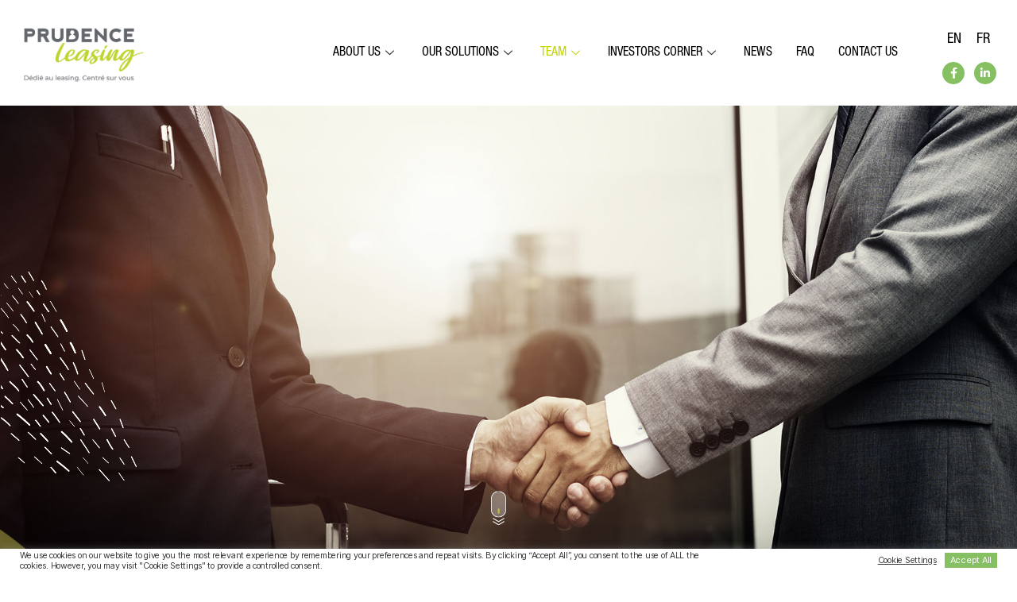

--- FILE ---
content_type: text/html; charset=UTF-8
request_url: https://www.prudenceleasing.com/board-members/
body_size: 31099
content:
<!DOCTYPE html>
<html lang="en-US">
<head>
	<meta charset="UTF-8">
	<meta name="viewport" content="width=device-width, initial-scale=1.0, viewport-fit=cover" />		<meta name='robots' content='index, follow, max-image-preview:large, max-snippet:-1, max-video-preview:-1' />
	<style>img:is([sizes="auto" i], [sizes^="auto," i]) { contain-intrinsic-size: 3000px 1500px }</style>
	
	<!-- This site is optimized with the Yoast SEO plugin v25.8 - https://yoast.com/wordpress/plugins/seo/ -->
	<title>Board members - Prudence Leasing</title>
	<link rel="canonical" href="https://www.prudenceleasing.com/board-members/" />
	<meta property="og:locale" content="en_US" />
	<meta property="og:type" content="article" />
	<meta property="og:title" content="Board members - Prudence Leasing" />
	<meta property="og:description" content="OUR BOARD MEMBERS JOHN CHUAN Yeung Min ChristineIndependent Director Christine Yeung Min John Chuan was appointed as an Independent Director to the Board on 3rd August 2020. She has worked with State Bank of Mauritius Ltd (SBM) since its inception in 1973 till July 2007. She was a Team Leader with SBM, managing a cluster [&hellip;]" />
	<meta property="og:url" content="https://www.prudenceleasing.com/board-members/" />
	<meta property="og:site_name" content="Prudence Leasing" />
	<meta property="article:modified_time" content="2025-12-09T06:54:33+00:00" />
	<meta property="og:image" content="https://www.prudenceleasing.com/wp-content/uploads/2022/06/point.png" />
	<meta property="og:image:width" content="171" />
	<meta property="og:image:height" content="264" />
	<meta property="og:image:type" content="image/png" />
	<meta name="twitter:card" content="summary_large_image" />
	<meta name="twitter:label1" content="Est. reading time" />
	<meta name="twitter:data1" content="6 minutes" />
	<script type="application/ld+json" class="yoast-schema-graph">{"@context":"https://schema.org","@graph":[{"@type":"WebPage","@id":"https://www.prudenceleasing.com/board-members/","url":"https://www.prudenceleasing.com/board-members/","name":"Board members - Prudence Leasing","isPartOf":{"@id":"https://www.prudenceleasing.com/#website"},"primaryImageOfPage":{"@id":"https://www.prudenceleasing.com/board-members/#primaryimage"},"image":{"@id":"https://www.prudenceleasing.com/board-members/#primaryimage"},"thumbnailUrl":"https://www.prudenceleasing.com/wp-content/uploads/2022/06/point.png","datePublished":"2022-06-23T07:49:03+00:00","dateModified":"2025-12-09T06:54:33+00:00","breadcrumb":{"@id":"https://www.prudenceleasing.com/board-members/#breadcrumb"},"inLanguage":"en-US","potentialAction":[{"@type":"ReadAction","target":["https://www.prudenceleasing.com/board-members/"]}]},{"@type":"ImageObject","inLanguage":"en-US","@id":"https://www.prudenceleasing.com/board-members/#primaryimage","url":"https://www.prudenceleasing.com/wp-content/uploads/2022/06/point.png","contentUrl":"https://www.prudenceleasing.com/wp-content/uploads/2022/06/point.png","width":171,"height":264},{"@type":"BreadcrumbList","@id":"https://www.prudenceleasing.com/board-members/#breadcrumb","itemListElement":[{"@type":"ListItem","position":1,"name":"Home","item":"https://www.prudenceleasing.com/"},{"@type":"ListItem","position":2,"name":"Board members"}]},{"@type":"WebSite","@id":"https://www.prudenceleasing.com/#website","url":"https://www.prudenceleasing.com/","name":"Prudence Leasing","description":"La Prudence Leasing vous propose une solution de location mensuelle, autrement connue comme un Operating Lease!","publisher":{"@id":"https://www.prudenceleasing.com/#organization"},"potentialAction":[{"@type":"SearchAction","target":{"@type":"EntryPoint","urlTemplate":"https://www.prudenceleasing.com/?s={search_term_string}"},"query-input":{"@type":"PropertyValueSpecification","valueRequired":true,"valueName":"search_term_string"}}],"inLanguage":"en-US"},{"@type":"Organization","@id":"https://www.prudenceleasing.com/#organization","name":"Prudence Leasing","url":"https://www.prudenceleasing.com/","logo":{"@type":"ImageObject","inLanguage":"en-US","@id":"https://www.prudenceleasing.com/#/schema/logo/image/","url":"https://www.prudenceleasing.com/wp-content/uploads/2022/09/cropped-cropped-LPL-Logo-FINAL.png","contentUrl":"https://www.prudenceleasing.com/wp-content/uploads/2022/09/cropped-cropped-LPL-Logo-FINAL.png","width":1667,"height":1180,"caption":"Prudence Leasing"},"image":{"@id":"https://www.prudenceleasing.com/#/schema/logo/image/"}}]}</script>
	<!-- / Yoast SEO plugin. -->


<link rel="alternate" type="application/rss+xml" title="Prudence Leasing &raquo; Feed" href="https://www.prudenceleasing.com/feed/" />
<link rel="alternate" type="application/rss+xml" title="Prudence Leasing &raquo; Comments Feed" href="https://www.prudenceleasing.com/comments/feed/" />
<script>
window._wpemojiSettings = {"baseUrl":"https:\/\/s.w.org\/images\/core\/emoji\/16.0.1\/72x72\/","ext":".png","svgUrl":"https:\/\/s.w.org\/images\/core\/emoji\/16.0.1\/svg\/","svgExt":".svg","source":{"concatemoji":"https:\/\/www.prudenceleasing.com\/wp-includes\/js\/wp-emoji-release.min.js?ver=6.8.3"}};
/*! This file is auto-generated */
!function(s,n){var o,i,e;function c(e){try{var t={supportTests:e,timestamp:(new Date).valueOf()};sessionStorage.setItem(o,JSON.stringify(t))}catch(e){}}function p(e,t,n){e.clearRect(0,0,e.canvas.width,e.canvas.height),e.fillText(t,0,0);var t=new Uint32Array(e.getImageData(0,0,e.canvas.width,e.canvas.height).data),a=(e.clearRect(0,0,e.canvas.width,e.canvas.height),e.fillText(n,0,0),new Uint32Array(e.getImageData(0,0,e.canvas.width,e.canvas.height).data));return t.every(function(e,t){return e===a[t]})}function u(e,t){e.clearRect(0,0,e.canvas.width,e.canvas.height),e.fillText(t,0,0);for(var n=e.getImageData(16,16,1,1),a=0;a<n.data.length;a++)if(0!==n.data[a])return!1;return!0}function f(e,t,n,a){switch(t){case"flag":return n(e,"\ud83c\udff3\ufe0f\u200d\u26a7\ufe0f","\ud83c\udff3\ufe0f\u200b\u26a7\ufe0f")?!1:!n(e,"\ud83c\udde8\ud83c\uddf6","\ud83c\udde8\u200b\ud83c\uddf6")&&!n(e,"\ud83c\udff4\udb40\udc67\udb40\udc62\udb40\udc65\udb40\udc6e\udb40\udc67\udb40\udc7f","\ud83c\udff4\u200b\udb40\udc67\u200b\udb40\udc62\u200b\udb40\udc65\u200b\udb40\udc6e\u200b\udb40\udc67\u200b\udb40\udc7f");case"emoji":return!a(e,"\ud83e\udedf")}return!1}function g(e,t,n,a){var r="undefined"!=typeof WorkerGlobalScope&&self instanceof WorkerGlobalScope?new OffscreenCanvas(300,150):s.createElement("canvas"),o=r.getContext("2d",{willReadFrequently:!0}),i=(o.textBaseline="top",o.font="600 32px Arial",{});return e.forEach(function(e){i[e]=t(o,e,n,a)}),i}function t(e){var t=s.createElement("script");t.src=e,t.defer=!0,s.head.appendChild(t)}"undefined"!=typeof Promise&&(o="wpEmojiSettingsSupports",i=["flag","emoji"],n.supports={everything:!0,everythingExceptFlag:!0},e=new Promise(function(e){s.addEventListener("DOMContentLoaded",e,{once:!0})}),new Promise(function(t){var n=function(){try{var e=JSON.parse(sessionStorage.getItem(o));if("object"==typeof e&&"number"==typeof e.timestamp&&(new Date).valueOf()<e.timestamp+604800&&"object"==typeof e.supportTests)return e.supportTests}catch(e){}return null}();if(!n){if("undefined"!=typeof Worker&&"undefined"!=typeof OffscreenCanvas&&"undefined"!=typeof URL&&URL.createObjectURL&&"undefined"!=typeof Blob)try{var e="postMessage("+g.toString()+"("+[JSON.stringify(i),f.toString(),p.toString(),u.toString()].join(",")+"));",a=new Blob([e],{type:"text/javascript"}),r=new Worker(URL.createObjectURL(a),{name:"wpTestEmojiSupports"});return void(r.onmessage=function(e){c(n=e.data),r.terminate(),t(n)})}catch(e){}c(n=g(i,f,p,u))}t(n)}).then(function(e){for(var t in e)n.supports[t]=e[t],n.supports.everything=n.supports.everything&&n.supports[t],"flag"!==t&&(n.supports.everythingExceptFlag=n.supports.everythingExceptFlag&&n.supports[t]);n.supports.everythingExceptFlag=n.supports.everythingExceptFlag&&!n.supports.flag,n.DOMReady=!1,n.readyCallback=function(){n.DOMReady=!0}}).then(function(){return e}).then(function(){var e;n.supports.everything||(n.readyCallback(),(e=n.source||{}).concatemoji?t(e.concatemoji):e.wpemoji&&e.twemoji&&(t(e.twemoji),t(e.wpemoji)))}))}((window,document),window._wpemojiSettings);
</script>
<link rel='stylesheet' id='elementor-frontend-css' href='https://www.prudenceleasing.com/wp-content/plugins/elementor/assets/css/frontend.min.css?ver=3.31.2' media='all' />
<link rel='stylesheet' id='elementor-post-4477-css' href='https://www.prudenceleasing.com/wp-content/uploads/elementor/css/post-4477.css?ver=1756216444' media='all' />
<style id='wp-emoji-styles-inline-css'>

	img.wp-smiley, img.emoji {
		display: inline !important;
		border: none !important;
		box-shadow: none !important;
		height: 1em !important;
		width: 1em !important;
		margin: 0 0.07em !important;
		vertical-align: -0.1em !important;
		background: none !important;
		padding: 0 !important;
	}
</style>
<link rel='stylesheet' id='contact-form-7-css' href='https://www.prudenceleasing.com/wp-content/plugins/contact-form-7/includes/css/styles.css?ver=6.1.1' media='all' />
<link rel='stylesheet' id='cookie-law-info-css' href='https://www.prudenceleasing.com/wp-content/plugins/cookie-law-info/legacy/public/css/cookie-law-info-public.css?ver=3.3.4' media='all' />
<link rel='stylesheet' id='cookie-law-info-gdpr-css' href='https://www.prudenceleasing.com/wp-content/plugins/cookie-law-info/legacy/public/css/cookie-law-info-gdpr.css?ver=3.3.4' media='all' />
<link rel='stylesheet' id='trp-language-switcher-style-css' href='https://www.prudenceleasing.com/wp-content/plugins/translatepress-multilingual/assets/css/trp-language-switcher.css?ver=2.10.1' media='all' />
<link rel='stylesheet' id='twentytwenty-style-css' href='https://www.prudenceleasing.com/wp-content/themes/twentytwenty/style.css?ver=2.9' media='all' />
<style id='twentytwenty-style-inline-css'>
.color-accent,.color-accent-hover:hover,.color-accent-hover:focus,:root .has-accent-color,.has-drop-cap:not(:focus):first-letter,.wp-block-button.is-style-outline,a { color: #cd2653; }blockquote,.border-color-accent,.border-color-accent-hover:hover,.border-color-accent-hover:focus { border-color: #cd2653; }button,.button,.faux-button,.wp-block-button__link,.wp-block-file .wp-block-file__button,input[type="button"],input[type="reset"],input[type="submit"],.bg-accent,.bg-accent-hover:hover,.bg-accent-hover:focus,:root .has-accent-background-color,.comment-reply-link { background-color: #cd2653; }.fill-children-accent,.fill-children-accent * { fill: #cd2653; }body,.entry-title a,:root .has-primary-color { color: #000000; }:root .has-primary-background-color { background-color: #000000; }cite,figcaption,.wp-caption-text,.post-meta,.entry-content .wp-block-archives li,.entry-content .wp-block-categories li,.entry-content .wp-block-latest-posts li,.wp-block-latest-comments__comment-date,.wp-block-latest-posts__post-date,.wp-block-embed figcaption,.wp-block-image figcaption,.wp-block-pullquote cite,.comment-metadata,.comment-respond .comment-notes,.comment-respond .logged-in-as,.pagination .dots,.entry-content hr:not(.has-background),hr.styled-separator,:root .has-secondary-color { color: #6d6d6d; }:root .has-secondary-background-color { background-color: #6d6d6d; }pre,fieldset,input,textarea,table,table *,hr { border-color: #dcd7ca; }caption,code,code,kbd,samp,.wp-block-table.is-style-stripes tbody tr:nth-child(odd),:root .has-subtle-background-background-color { background-color: #dcd7ca; }.wp-block-table.is-style-stripes { border-bottom-color: #dcd7ca; }.wp-block-latest-posts.is-grid li { border-top-color: #dcd7ca; }:root .has-subtle-background-color { color: #dcd7ca; }body:not(.overlay-header) .primary-menu > li > a,body:not(.overlay-header) .primary-menu > li > .icon,.modal-menu a,.footer-menu a, .footer-widgets a:where(:not(.wp-block-button__link)),#site-footer .wp-block-button.is-style-outline,.wp-block-pullquote:before,.singular:not(.overlay-header) .entry-header a,.archive-header a,.header-footer-group .color-accent,.header-footer-group .color-accent-hover:hover { color: #cd2653; }.social-icons a,#site-footer button:not(.toggle),#site-footer .button,#site-footer .faux-button,#site-footer .wp-block-button__link,#site-footer .wp-block-file__button,#site-footer input[type="button"],#site-footer input[type="reset"],#site-footer input[type="submit"] { background-color: #cd2653; }.header-footer-group,body:not(.overlay-header) #site-header .toggle,.menu-modal .toggle { color: #000000; }body:not(.overlay-header) .primary-menu ul { background-color: #000000; }body:not(.overlay-header) .primary-menu > li > ul:after { border-bottom-color: #000000; }body:not(.overlay-header) .primary-menu ul ul:after { border-left-color: #000000; }.site-description,body:not(.overlay-header) .toggle-inner .toggle-text,.widget .post-date,.widget .rss-date,.widget_archive li,.widget_categories li,.widget cite,.widget_pages li,.widget_meta li,.widget_nav_menu li,.powered-by-wordpress,.footer-credits .privacy-policy,.to-the-top,.singular .entry-header .post-meta,.singular:not(.overlay-header) .entry-header .post-meta a { color: #6d6d6d; }.header-footer-group pre,.header-footer-group fieldset,.header-footer-group input,.header-footer-group textarea,.header-footer-group table,.header-footer-group table *,.footer-nav-widgets-wrapper,#site-footer,.menu-modal nav *,.footer-widgets-outer-wrapper,.footer-top { border-color: #dcd7ca; }.header-footer-group table caption,body:not(.overlay-header) .header-inner .toggle-wrapper::before { background-color: #dcd7ca; }
</style>
<link rel='stylesheet' id='twentytwenty-fonts-css' href='https://www.prudenceleasing.com/wp-content/themes/twentytwenty/assets/css/font-inter.css?ver=2.9' media='all' />
<link rel='stylesheet' id='twentytwenty-print-style-css' href='https://www.prudenceleasing.com/wp-content/themes/twentytwenty/print.css?ver=2.9' media='print' />
<link rel='stylesheet' id='widget-image-css' href='https://www.prudenceleasing.com/wp-content/plugins/elementor/assets/css/widget-image.min.css?ver=3.31.2' media='all' />
<link rel='stylesheet' id='widget-nav-menu-css' href='https://www.prudenceleasing.com/wp-content/plugins/elementor-pro/assets/css/widget-nav-menu.min.css?ver=3.27.4' media='all' />
<link rel='stylesheet' id='e-animation-pop-css' href='https://www.prudenceleasing.com/wp-content/plugins/elementor/assets/lib/animations/styles/e-animation-pop.min.css?ver=3.31.2' media='all' />
<link rel='stylesheet' id='widget-social-icons-css' href='https://www.prudenceleasing.com/wp-content/plugins/elementor/assets/css/widget-social-icons.min.css?ver=3.31.2' media='all' />
<link rel='stylesheet' id='e-apple-webkit-css' href='https://www.prudenceleasing.com/wp-content/plugins/elementor/assets/css/conditionals/apple-webkit.min.css?ver=3.31.2' media='all' />
<link rel='stylesheet' id='elementor-icons-css' href='https://www.prudenceleasing.com/wp-content/plugins/elementor/assets/lib/eicons/css/elementor-icons.min.css?ver=5.43.0' media='all' />
<link rel='stylesheet' id='elementor-post-28-css' href='https://www.prudenceleasing.com/wp-content/uploads/elementor/css/post-28.css?ver=1756216444' media='all' />
<link rel='stylesheet' id='slick-css' href='https://www.prudenceleasing.com/wp-content/plugins/bloglentor-for-elementor/assets/lib/slick/slick.css?ver=1.0.8' media='all' />
<link rel='stylesheet' id='slick-theme-css' href='https://www.prudenceleasing.com/wp-content/plugins/bloglentor-for-elementor/assets/lib/slick/slick-theme.css?ver=1.0.8' media='all' />
<link rel='stylesheet' id='bloglentor-main-css' href='https://www.prudenceleasing.com/wp-content/plugins/bloglentor-for-elementor/assets/css/main.css?ver=1.0.8' media='all' />
<link rel='stylesheet' id='e-motion-fx-css' href='https://www.prudenceleasing.com/wp-content/plugins/elementor-pro/assets/css/modules/motion-fx.min.css?ver=3.27.4' media='all' />
<link rel='stylesheet' id='e-animation-pulse-css' href='https://www.prudenceleasing.com/wp-content/plugins/elementor/assets/lib/animations/styles/e-animation-pulse.min.css?ver=3.31.2' media='all' />
<link rel='stylesheet' id='widget-heading-css' href='https://www.prudenceleasing.com/wp-content/plugins/elementor/assets/css/widget-heading.min.css?ver=3.31.2' media='all' />
<link rel='stylesheet' id='e-animation-fadeInLeft-css' href='https://www.prudenceleasing.com/wp-content/plugins/elementor/assets/lib/animations/styles/fadeInLeft.min.css?ver=3.31.2' media='all' />
<link rel='stylesheet' id='e-animation-fadeInRight-css' href='https://www.prudenceleasing.com/wp-content/plugins/elementor/assets/lib/animations/styles/fadeInRight.min.css?ver=3.31.2' media='all' />
<link rel='stylesheet' id='elementor-post-56-css' href='https://www.prudenceleasing.com/wp-content/uploads/elementor/css/post-56.css?ver=1765263275' media='all' />
<link rel='stylesheet' id='elementor-post-73-css' href='https://www.prudenceleasing.com/wp-content/uploads/elementor/css/post-73.css?ver=1756216445' media='all' />
<link rel='stylesheet' id='ekit-widget-styles-css' href='https://www.prudenceleasing.com/wp-content/plugins/elementskit-lite/widgets/init/assets/css/widget-styles.css?ver=3.6.1' media='all' />
<link rel='stylesheet' id='ekit-responsive-css' href='https://www.prudenceleasing.com/wp-content/plugins/elementskit-lite/widgets/init/assets/css/responsive.css?ver=3.6.1' media='all' />
<link rel='stylesheet' id='elementor-gf-local-roboto-css' href='https://www.prudenceleasing.com/wp-content/uploads/elementor/google-fonts/css/roboto.css?ver=1756141239' media='all' />
<link rel='stylesheet' id='elementor-gf-local-robotoslab-css' href='https://www.prudenceleasing.com/wp-content/uploads/elementor/google-fonts/css/robotoslab.css?ver=1756141241' media='all' />
<link rel='stylesheet' id='elementor-icons-shared-0-css' href='https://www.prudenceleasing.com/wp-content/plugins/elementor/assets/lib/font-awesome/css/fontawesome.min.css?ver=5.15.3' media='all' />
<link rel='stylesheet' id='elementor-icons-fa-brands-css' href='https://www.prudenceleasing.com/wp-content/plugins/elementor/assets/lib/font-awesome/css/brands.min.css?ver=5.15.3' media='all' />
<link rel='stylesheet' id='elementor-icons-fa-solid-css' href='https://www.prudenceleasing.com/wp-content/plugins/elementor/assets/lib/font-awesome/css/solid.min.css?ver=5.15.3' media='all' />
<script src="https://www.prudenceleasing.com/wp-includes/js/jquery/jquery.min.js?ver=3.7.1" id="jquery-core-js"></script>
<script src="https://www.prudenceleasing.com/wp-includes/js/jquery/jquery-migrate.min.js?ver=3.4.1" id="jquery-migrate-js"></script>
<script id="cookie-law-info-js-extra">
var Cli_Data = {"nn_cookie_ids":[],"cookielist":[],"non_necessary_cookies":[],"ccpaEnabled":"","ccpaRegionBased":"","ccpaBarEnabled":"","strictlyEnabled":["necessary","obligatoire"],"ccpaType":"gdpr","js_blocking":"1","custom_integration":"","triggerDomRefresh":"","secure_cookies":""};
var cli_cookiebar_settings = {"animate_speed_hide":"500","animate_speed_show":"500","background":"#FFF","border":"#b1a6a6c2","border_on":"","button_1_button_colour":"#86c063","button_1_button_hover":"#6b9a4f","button_1_link_colour":"#fff","button_1_as_button":"1","button_1_new_win":"","button_2_button_colour":"#333","button_2_button_hover":"#292929","button_2_link_colour":"#444","button_2_as_button":"","button_2_hidebar":"","button_3_button_colour":"#dedfe0","button_3_button_hover":"#b2b2b3","button_3_link_colour":"#333333","button_3_as_button":"1","button_3_new_win":"","button_4_button_colour":"#dedfe0","button_4_button_hover":"#b2b2b3","button_4_link_colour":"#333333","button_4_as_button":"","button_7_button_colour":"#86c063","button_7_button_hover":"#6b9a4f","button_7_link_colour":"#fff","button_7_as_button":"1","button_7_new_win":"","font_family":"inherit","header_fix":"","notify_animate_hide":"1","notify_animate_show":"","notify_div_id":"#cookie-law-info-bar","notify_position_horizontal":"right","notify_position_vertical":"bottom","scroll_close":"","scroll_close_reload":"","accept_close_reload":"","reject_close_reload":"","showagain_tab":"","showagain_background":"#fff","showagain_border":"#000","showagain_div_id":"#cookie-law-info-again","showagain_x_position":"100px","text":"#333333","show_once_yn":"","show_once":"10000","logging_on":"","as_popup":"","popup_overlay":"1","bar_heading_text":"","cookie_bar_as":"banner","popup_showagain_position":"bottom-right","widget_position":"left"};
var log_object = {"ajax_url":"https:\/\/www.prudenceleasing.com\/wp-admin\/admin-ajax.php"};
</script>
<script src="https://www.prudenceleasing.com/wp-content/plugins/cookie-law-info/legacy/public/js/cookie-law-info-public.js?ver=3.3.4" id="cookie-law-info-js"></script>
<script src="https://www.prudenceleasing.com/wp-content/themes/twentytwenty/assets/js/index.js?ver=2.9" id="twentytwenty-js-js" defer data-wp-strategy="defer"></script>
<link rel="https://api.w.org/" href="https://www.prudenceleasing.com/wp-json/" /><link rel="alternate" title="JSON" type="application/json" href="https://www.prudenceleasing.com/wp-json/wp/v2/pages/56" /><link rel="EditURI" type="application/rsd+xml" title="RSD" href="https://www.prudenceleasing.com/xmlrpc.php?rsd" />
<meta name="generator" content="WordPress 6.8.3" />
<link rel='shortlink' href='https://www.prudenceleasing.com/?p=56' />
<link rel="alternate" title="oEmbed (JSON)" type="application/json+oembed" href="https://www.prudenceleasing.com/wp-json/oembed/1.0/embed?url=https%3A%2F%2Fwww.prudenceleasing.com%2Fboard-members%2F" />
<link rel="alternate" title="oEmbed (XML)" type="text/xml+oembed" href="https://www.prudenceleasing.com/wp-json/oembed/1.0/embed?url=https%3A%2F%2Fwww.prudenceleasing.com%2Fboard-members%2F&#038;format=xml" />
<!-- start Simple Custom CSS and JS -->
<style>
/* Small devices (landscape phones, 375px and up)*/
@media screen and (max-width: 374px) {
	#send_btn {
		display: none;
	}
	
	.calculator {
		margin-top: 0 !important;
		background-repeat: repeat-y !important;
	}
	
	.calculator .elementor-container.elementor-column-gap-default {
		flex-wrap: wrap;
	}
	.title {
		width: 100% !important;
	}
	
	.title > .elementor-widget-wrap.elementor-element-populated {
		flex-direction: row;
		justify-content: center;
	}
	
	.title .lease, .title .calcul {
		width: auto !important;
	}
	
	.title .lease {
		margin-right: 16px;
	}
	
	.calculator_content  {
		background: #ffffffc7;
		width: 100% !important;
	}
}

@media screen and (min-width: 375px) {
	#send_btn {
		display: none;
	}
	
	.calculator {
		margin-top: 0 !important;
		background-repeat: repeat-y !important;
	}
	
	.calculator .elementor-container.elementor-column-gap-default {
		flex-wrap: wrap;
	}
	.title {
		width: 100% !important;
	}
	
	.title > .elementor-widget-wrap.elementor-element-populated {
		flex-direction: row;
		justify-content: center;
	}
	
	.title .lease, .title .calcul {
		width: auto !important;
	}
	
	.title .lease {
		margin-right: 16px;
	}
	
	.calculator_content  {
		background: #ffffffc7;
		width: 100% !important;
	}
}

/* Small devices (landscape phones, 425px and up)*/
@media screen and (min-width: 425px) {
	
}

/*Small devices (landscape phones, 576px and up)*/
@media screen and (min-width: 576px) {
	
}

/* Medium devices (tablets, 768px and up) */
@media screen and (min-width: 768px) { 
	.calculator {
		padding: 2rem 20px !important;
	}
}

@media screen and (min-width: 820px) {
	
}

/* Large devices (desktops, 992px and up) */
@media screen and (min-width: 992px) {
	.calculator {
		background-repeat: no-repeat !important;
	}
	.title > .elementor-widget-wrap.elementor-element-populated {
		justify-content: flex-start;
	}
}

/* X-Large devices (large desktops, 1200px and up) */
@media screen and (min-width: 1200px) {
	
}

/* XX-Large devices (larger desktops, 1401px and up) */
@media screen and (min-width: 1401px) {
	
}




</style>
<!-- end Simple Custom CSS and JS -->
<!-- start Simple Custom CSS and JS -->
<style>
/* Small devices (landscape phones, 375px and up)*/
@media screen and (max-width: 374px) {
	footer {
		margin-top: 0 !important;
	}
	.footer_container .elementor-widget-wrap.elementor-element-populated {
		padding: 0;
	}
	.footer_container .footer_content p {
		margin-bottom: 0;
		text-align: center !important;
	}
	.footer_container .footer_content {
		padding: 5px 10px;
	}
	.footer_container .footer_content .elementor-widget-container {
		text-align: center;
	}
	.footer_container .footer_content span {
		text-align: center !important;
		font-size: 14px;
	}
	.new_section .btn-wraper {
		position: absolute;
		bottom: 20px;
		left: 50%;
		transform: translate(-50%);
	}
	
	.new_section {
		margin-bottom: 0 !important;
	}
	.new_section .btn-wraper {
		position: absolute;
		bottom: 20px;
		left: 50%;
		transform: translate(-50%);
	}
	
	.new_section .elementskit-entry-thumb {
		max-height: 240px;
		min-height: 224px;
	}
	
	.new_section .elementskit-post-body  {
		max-height: 265px;
		min-height: 264px;
	}
	
	.socialMedia .elementor-widget-container {
		display: flex;
		justify-content: center;
	}
}

@media screen and (min-width: 375px) {
	footer {
		margin-top: 0 !important;
	}
	.footer_container .elementor-widget-wrap.elementor-element-populated {
		padding: 0;
	}
	.footer_container .footer_content p {
		margin-bottom: 0;
		text-align: center !important;
	}
	.footer_container .footer_content {
		padding: 5px 10px;
	}
	
	.new_section {
		margin-bottom: 0 !important;
	}
	.new_section .btn-wraper {
		position: absolute;
		bottom: 20px;
		left: 50%;
		transform: translate(-50%);
	}
	
	.new_section .elementskit-entry-thumb {
		max-height: 240px;
		min-height: 224px;
	}
	
	.new_section .elementskit-post-body  {
		max-height: 265px;
		min-height: 264px;
	}
	
	.elementor-message-success {
		background: #06c806;
		padding: 15px;
		color: white;
		text-align: center;
		border-radius: 10px;
	}
	
	.socialMedia .elementor-widget-container {
		display: flex;
		justify-content: center;
	}
	
	.copiright .elementor-widget-wrap.elementor-element-populated {
		text-align: center;
	}
}

/* Small devices (landscape phones, 425px and up)*/
@media screen and (min-width: 425px) {
	
}

/*Small devices (landscape phones, 576px and up)*/
@media screen and (min-width: 576px) {
	
}

/* Medium devices (tablets, 768px and up) */
@media screen and (min-width: 768px) { 
	.footer_container .elementor-widget-wrap.elementor-element-populated {
		padding: 0;
	}

	.footer_container .footer_content {
		padding: 20px 30px;
	}
	
	.footer_container .footer_content p {
		margin-bottom: 0;
		text-align: left !important;
	}
	
	.footer_container .footer_content .elementor-element-f6738fa p {
		text-align: right !important;
	}
	

	.new_section .elementskit-entry-thumb {
		max-height: 224px;
		min-height: 223px;
	}
	
	.new_section .elementskit-entry-thumb img{
		height: 100%;
	}
	.new_section .elementskit-post-body  {
		max-height: 265px;
		min-height: 264px;
	}
	
	.copiright {
		width: 64% !important;
	}
	.termCondition {
		width: 24% !important;
	}
	
	.socialMedia {
		width: 12% !important;
	}
	
	.copiright .elementor-widget-wrap.elementor-element-populated {
		text-align: left;
	}
}

@media screen and (min-width: 820px) {
	
}

/* Large devices (desktops, 992px and up) */
@media screen and (min-width: 992px) {
	
}

/* X-Large devices (large desktops, 1200px and up) */
@media screen and (min-width: 1200px) {
	.new_section .elementskit-entry-thumb {
		max-height: 250px;
	}
	
	.new_section .elementskit-post-body  {
		max-height: 265px;
		min-height: 264px;
	}
	
	.copiright {
		width: 82% !important;
	}
	.termCondition {
		width: 15% !important;
	}
	
	.socialMedia {
		width: 7% !important;
	}
}

/* XX-Large devices (larger desktops, 1401px and up) */
@media screen and (min-width: 1401px) {
	.new_section {
		padding-left: 150px !important;
		padding-right: 150px !important; 
	}
	
	.termCondition {
		width: 9% !important;
	}
}


#wpfront-scroll-top-container {
  
    bottom: 64px !important;
}


.button {
        border-radius: 23px;
        font-family: "Montserrat-Regular", Sans-serif;
    font-size: 13px;
    font-weight: normal;
        text-shadow: 0px 0px 10px rgb(0 0 0 / 30%);
    fill: #FFFFFF;
    color: #FFFFFF;
}


@media screen and (min-width: 375px) {
.elementor .elementor-hidden-mobile, .elementor .elementor-hidden-phone {
    display: block;
    background-color: #baca3300 !important;
    height: 92% !important;
}
}


.elementor-5454 .elementor-element.elementor-element-788688e .elementor-image-box-description {
    color: #000000 !important;
}

.elementor-5454 .elementor-element.elementor-element-62b68a0 .elementor-image-box-description {
    color: #000 !important;
}
</style>
<!-- end Simple Custom CSS and JS -->
<!-- start Simple Custom CSS and JS -->
<style>


.ourSolutionBanner .banner_mouse {
	top: unset !important;
	bottom: 50px !important;
}

@media screen and (max-width: 992px) {
	.elementor-41 .elementor-element.elementor-element-7f1dc9d > .elementor-element-populated {
    padding: 0px 50px 0px 50px;
}
.ourSolutionBanner .banner_mouse {
	width: 20px !important;
}
.navigation_logo img{
	width: auto !important;
	height: 160px !important;
}
	
.ourSolutionBanner-right .elementor-widget-wrap.elementor-element-populated {
	padding: 0 !important;
}
}
@media screen and (max-width: 768px) {
	.ourSolution_bannerLeft {
		display: none !important;
	}
}

/* Small devices (landscape phones, 375px and up)*/
@media screen and (max-width: 374px) {
	
		div#plo {
    display: block;
	top: 510px !important;
}
	
	
	.ourSolutionBanner {
		margin-top: 0 !important;
	}
	.ourSolutionBanner .elementor-container.elementor-column-gap-default {
		min-height: calc(100vh - 200px) !important;
	}
	.escarg, .rature, .raketaBe, .fleure, .montagne {
		display: none;
	}
	
	.ourSolutionBanner-item-right .elementor-widget-wrap.elementor-element-populated {
		background-image: unset !important;
	}
	
	.ourSolutionBanner .banner_mouse {
		top: unset !important;
    	bottom: 20px;
	}
	
	.ourSolutionBanner-item-left {
		order: 2;
	}
	.ourSolutionBanner-item-right {
		order: 1;
		display: flex;
		align-items: center;
	}
	
	.elementor-41 .elementor-element.elementor-element-04c11bf {
		margin-top: 0;
	}
	.leasing_btn .elementor-button-content-wrapper {
		width: auto !important;
	}
	
	.ourSolutionBanner-item-right .elementor-widget-wrap.elementor-element-populated {
		margin-top: 28px !important;
	}
	
	.ourSolutionBanner-item-right .elementor-heading-title {
		text-align: center;
	}
	
	.ourSolutionBanner-item-right p {
		margin-bottom: 190px;
		text-align: center;
	}
	
	.ourSolutionBanner-right .elementor-widget-wrap.elementor-element-populated {
		padding-left: 0 !important;
		padding-top: 16px !important;
		padding-bottom: 16px !important;
		justify-content: center !important;
		margin: 16px 0 !important;
	}
	
	.ourSolutionBanner-right .elementor-button-text {
		font-size: 18px;
	}
	
	.ourSolutionBanner-right .elementor-button-wrapper {
		text-align: center;
	}
	
	.arato, .maitso {
		display: none;
	}
	
	.ourSolution_accordion p {
		text-align: center;
	}
	
	.ourSolution_accordion .elementor-tab-title {
		text-align: center;
	}
	.ourSolution_accordion .elementor-tab-title .elementor-accordion-icon {
		float: unset !important;
	}

}

@media screen and (min-width: 375px) {
	
	div#plo {
    display: block;
	top: 510px !important;
}
	.ourSolutionBanner-item-right .elementor-widget-wrap.elementor-element-populated {
		margin-top: 28px !important;
	}
	.ourSolutionBanner {
		margin-top: 0 !important;
	}
	.ourSolutionBanner .elementor-container.elementor-column-gap-default {
		min-height: calc(100vh - 220px) !important;
	}
	.escarg, .rature, .raketaBe, .fleure, .montagne {
		display: none;
	}
	
	.ourSolutionBanner-item-right .elementor-widget-wrap.elementor-element-populated {
		background-image: unset !important;
	}
	
	.ourSolutionBanner .banner_mouse {
		top: unset !important;
    	bottom: 20px;
	}
	
	.ourSolutionBanner-item-left {
		order: 2;
	}
	.ourSolutionBanner-item-right {
		order: 1;
		display: flex;
		align-items: center;
	}
	
	.elementor-41 .elementor-element.elementor-element-04c11bf {
		margin-top: 0;
	}
	.leasing_btn .elementor-button-content-wrapper {
		width: auto !important;
	}
	
	.ourSolutionBanner-item-right .elementor-heading-title {
		text-align: center;
	}
	
	.ourSolutionBanner-item-right p {
		margin-bottom: 190px;
		text-align: center !important;
	}
	
	.ourSolutionBanner-right .elementor-widget-wrap.elementor-element-populated {
		padding-left: 0 !important;
		padding-top: 16px !important;
		padding-bottom: 16px !important;
		justify-content: center !important;
		/*margin: 16px 0 !important;*/
	}
	
	.ourSolutionBanner-right .elementor-button-text {
		font-size: 18px;
	}
	
	.ourSolutionBanner-right .elementor-button-wrapper {
		text-align: center;
	}
	
	.arato, .maitso {
		display: none;
	}
	
	.ourSolution_accordion p {
		text-align: center;
	}
	
	.ourSolution_accordion .elementor-tab-title {
		text-align: center;
	}
	.ourSolution_accordion .elementor-tab-title .elementor-accordion-icon {
		float: unset !important;
	}
/* 	.leasing_btn .elementor-button-text {
		min-width: 300px;
	} */
}

/* Small devices (landscape phones, 425px and up)*/
@media screen and (min-width: 425px) {
	
}

/*Small devices (landscape phones, 576px and up)*/
@media screen and (min-width: 576px) {
	
}

/* Medium devices (tablets, 768px and up) */
@media screen and (min-width: 768px) { 
	.ourSolutionBanner .elementor-container.elementor-column-gap-default {
		min-height: calc(100vh - 222px) !important;
	}
	
	.ourSolutionBanner .raketaBe {
		top: unset !important;
		bottom: -74px !important;
	}
	
	.ourSolutionBanner .fleure {
		top: unset !important;
		bottom: -30px !important;
	}
	
	.ourSolutionBanner .montagne {
		top: unset !important;
		bottom: -10px !important;
	}
	
	.ourSolutionBanner .banner_mouse {
		top: unset !important;
    	bottom: 90px;
	}
	.title1 .elementor-heading-title, .title2 .elementor-heading-title {
		font-size: 30px !important;
	}
}

@media screen and (min-width: 820px) {
	
}

/* Large devices (desktops, 992px and up) */
@media screen and (min-width: 992px) {
	.ourSolutionBanner {
		height: calc(100vh - 156px) !important;
	}
	.ourSolutionBanner .elementor-container.elementor-column-gap-default {
		min-height: calc(100vh - 156px) !important;
	}
	.raketaBe, .fleure, .montagne {
		display: block;
	}
	
	.ourSolutionBanner-item-left {
		order: 1;
	}
	.ourSolutionBanner-item-right {
		order: 2;
	}
	
	.ourSolutionBanner-item-right .elementor-widget-wrap.elementor-element-populated {
		background-image: initial !important;
	}
	
	.ourSolutionBanner-item-right .elementor-heading-title {
		text-align: left;
		
	}
	
	.ourSolutionBanner-item-right p {
		text-align: left !important;
	}
	
	.ourSolutionBanner-right .elementor-widget-wrap.elementor-element-populated {
		padding-left: 0 !important;
		padding-top: 16px !important;
		padding-bottom: 70px !important;
		justify-content: flex-start !important;
		margin: 0px 0 !important;
	}
	
	.ourSolutionBanner-right .elementor-button-text {
		font-size: 18px;
	}
	
	.ourSolutionBanner-right .elementor-button-wrapper {
		text-align: left;
	}
	
	.arato, .maitso {
		display: block;
	}
	
	.ourSolution_accordion p {
		text-align: left;
		margin-bottom: .5rem;
	}
	
	.ourSolution_accordion .elementor-tab-title {
		padding: 8px 20px;
		text-align: left;
	}
	
	.ourSolution_accordion .elementor-tab-title .elementor-accordion-icon {
		float: left !important;
	}
	
	.ourSolutionBanner-right .elementor-heading-title {
		font-size: 36px !important;
	}
	
	.ourSolution_accordion .elementor-tab-content {
		padding: 0px 20px;
	}
	
	.calculator_btn, .requestForm_btn, .our_leasing {
		padding-left: 20px;
	}
	
}

/* X-Large devices (large desktops, 1200px and up) */
@media screen and (min-width: 1280px) {
	.ourSolutionBanner .banner_mouse {
		top: unset !important;
    	bottom: 70px;
	}
	
	.ourSolutionBanner .raketaBe {
		top: unset !important;
		bottom: -74px !important;
	}
	
	.ourSolutionBanner .fleure {
		top: unset !important;
		bottom: -195px !important;
	}
	
	.ourSolutionBanner .montagne {
		top: unset !important;
		bottom: -30px !important;
	}
	
	.ourSolutionBanner .banner_mouse {
		top: unset !important;
    	bottom: 90px;
	}
	.ourSolutionBanner-item-right {
		display: block;
	}
	
	.ourSolutionBanner-item-right .elementor-widget-wrap.elementor-element-populated {
		position: unset;
	}
	
	#f-position {
		padding: 8rem 34px;
	}
	
	.ourSolutionBanner .ourSolutionBanner-right {
		overflow-y: scroll;
/* 		max-height: calc(100vh - 121px) !important; */
	}
	
	.title1 .elementor-heading-title, .title2 .elementor-heading-title {
		font-size: 36px !important;
	}
}

/* XX-Large devices (larger desktops, 1401px and up) */
@media screen and (min-width: 1401px) {
	
		div#plo {
    display: block;
			top: 560px !important;
}
	.ourSolutionBanner .banner_mouse {
		top: unset !important;
    	bottom: 200px;
	}
	.title1 .elementor-heading-title, .title2 .elementor-heading-title {
		font-size: 54px !important;
	}
}


</style>
<!-- end Simple Custom CSS and JS -->
<!-- start Simple Custom CSS and JS -->
<style>

/* Small devices (landscape phones, 375px and up)*/
@media screen and (max-width: 374px) {
	.pdfToDownload .pdf .elementor-widget-wrap.elementor-element-populated {
		position: relative;
	}
	
	.pdfToDownload {
		margin-bottom: 50px !important;
		padding-left: 10px !important;
		padding-right: 10px !important;
	}
	
	.pdf_description {
		position: absolute;
		top: 50%;
		left: 50%;
		transform: translate(-50%, -50%);
		max-width: 200px;
		z-index: 2;
		opacity: 1;
		margin: 0 !important;
		transition:  opacity .3s ease-in-out;
	}
	
	.pdf_background {
		z-index: 1;
	}
	
	.pdf_description p {
		margin: 0 !important;
		text-transform: uppercase;
	}
	
	.pdf {
		width: 100% !important;
		min-height: 200px;
		margin-bottom: 16px;
	}
	
	.pdf_header {
		padding: 20px 0px 0px 0px !important;
		margin-top: 0 !important;
	}
	
	.pdf_header h2 {
		font-size: 18px !important;
	}
	
	.informationPdf_title .elementor-heading-title {
		text-align: left;
	}
}

@media screen and (min-width: 375px) {
	.pdfToDownload .pdf .elementor-widget-wrap.elementor-element-populated {
		position: relative;
	}
	
	.pdfToDownload {
		margin-bottom: 50px !important;
		padding-left: 10px !important;
		padding-right: 10px !important;
	}
	
	.pdf_description {
		position: absolute;
		top: 50%;
		left: 50%;
		transform: translate(-50%, -50%);
		max-width: 200px;
		z-index: 2;
		opacity: 1;
		margin: 0 !important;
		transition:  opacity .3s ease-in-out;
	}
	
	.pdf_background {
		z-index: 1;
	}
	
	.pdf_description p {
		margin: 0 !important;
		text-transform: uppercase;
	}
	
	.pdf {
		width: 100% !important;
		min-height: 200px;
		margin-bottom: 16px;
	}
	
	.pdf_header {
		padding: 20px 0px 0px 0px !important;
		margin-top: 0 !important;
	}
	
	.informationPdf_title .elementor-heading-title {
		text-align: center;
	}
}

/* Small devices (landscape phones, 425px and up)*/
@media screen and (min-width: 425px) {
	
}

/*Small devices (landscape phones, 576px and up)*/
@media screen and (min-width: 576px) {
	.pdf {
		width: calc(100% / 2) !important;
	}
}

/* Medium devices (tablets, 768px and up) */
@media screen and (min-width: 768px) {
	.pdfToDownload  {
		padding-top: 20px;
		padding: 0px 70px 0px 70px !important;
	}
	.pdf {
		width: calc(100% / 3) !important;
		min-height: 200px;
		max-width: 200px;
		margin-bottom: 16px;
	}
	
	.pdfToDownload .elementor-container.elementor-column-gap-default {
		justify-content: space-between;
		flex-wrap: wrap;
	}
	
	.pdf_header {
	    padding: 20px 0px 0px 62px !important;
	}
}

@media screen and (min-width: 820px) {
	
}

/* Large devices (desktops, 992px and up) */
@media screen and (min-width: 992px) {
	.pdf_description {
/* 		z-index: 0; */
/* 		opacity: 0; */
		transition:  opacity .3s ease-in-out;
	}
	.pdf:hover .pdf_description {
/* 		z-index: 2; */
/* 		opacity: 1; */
	}
	.pdf {
		margin:0 7px 15px;
	}
	.pdfToDownload .elementor-container.elementor-column-gap-default {
		justify-content: left;
	}
	
	.informationPdf_title .elementor-heading-title {
		text-align: left;
	}
}

/* X-Large devices (large desktops, 1200px and up) */
@media screen and (min-width: 1280px) {
	.pdf {
		width: calc(100% / 4) !important;
		min-height: 250px;
		max-width: 250px;
		margin: 0px 16px 32px;
	}
	
	.pdf_header {
		padding: 0px 0px 0px 78px !important;
	}
}

/* XX-Large devices (larger desktops, 1401px and up) */
@media screen and (min-width: 1401px) {
	.pdfToDownload {
		padding: 0 150px 0 150px !important;
	}
	
	.pdf {
		min-height: 308px;
		max-width: 308px;
		margin-right: 15px;
	}
	
	.pdf_header {
		padding: 20px 0px 0px 187px !important;
	}
}



</style>
<!-- end Simple Custom CSS and JS -->
<!-- start Simple Custom CSS and JS -->
<style>
.banner .banner_mouse {
	top: unset !important;
	bottom: 50px !important;
}

@media screen and (max-width: 992px) {
.banner .banner_mouse {
	width: 20px !important;
}
.navigation_logo img{
	width: auto !important;
	height: 160px !important;
}
}

/* Small devices (landscape phones, 375px and up)*/
@media screen and (max-width: 374px) {
	.ourBoard_members-Inner-Description {
		padding: 0 24px;
	}
	
	.ourBoard_members {
		padding: 20px 0 !important;
	}
	
	
	.ourManagement  {
		margin-top: 0 !important
	}
	.ourManagement_item .cnt-hover {
		min-height: 300px;
	}
	
	
	.ourManagement_title {
		padding: unset!important;
		margin-top: 0 !important;
		position: unset !important;
	}
}

@media screen and (min-width: 375px) {
	.ourBoard_members-Inner-Description {
		padding: 0 24px;
	}
	
	.ourBoard_members {
		padding: 20px 0 !important;
	}
	
	
	.ourManagement  {
		margin-top: 0 !important
	}
	.ourManagement_item .cnt-hover {
		min-height: 300px;
	}
	
	
	.ourManagement_title {
		padding: unset!important;
		margin-top: 0 !important;
		position: unset !important;
	}
	
	.sales_team {
		margin-top: 0 !important;
	}
	.sales_team-item .sales_team-img img {
		width: 100%;
		object-fit: cover;
	}
}

/* Small devices (landscape phones, 425px and up)*/
@media screen and (min-width: 425px) {
	
}

/*Small devices (landscape phones, 576px and up)*/
@media screen and (min-width: 576px) {
	
}

/* Medium devices (tablets, 768px and up) */
@media screen and (min-width: 768px) { 
	.ourBoard_members-item {
		width: 100% !important;
	}
	
	.ourBoard_members-Inner-Description {
		padding:0 32px 0 0;
	}
	
	.ourManagement_item {
		width: 100% !important;
	}
	
	.sales_team-item {
		width: 100% !important;
	}
	
	.sales_team-item .sales_team-img img {
		width: auto;
		object-fit: unset;
	}
}

@media screen and (min-width: 820px) {
	
}

/* Large devices (desktops, 992px and up) */
@media screen and (min-width: 992px) {
	.sales_team-item {
		width: calc(100% / 2) !important;
	}
	
}

/* X-Large devices (large desktops, 1200px and up) */
@media screen and (min-width: 1280px) {
	.sales_team-item {
		width: calc(100% / 2) !important;
	}
}

/* XX-Large devices (larger desktops, 1401px and up) */
@media screen and (min-width: 1401px) {
	.ourBoard_members-item {
		width: calc(100% / 2) !important;
	}
	
	.ourBoard_members-Inner-Description {
		padding: 0px;
	}
	
	.ourManagement_item {
		width: 50% !important;
	}
	
	.ourManagement_title {
		padding: 80px 0 0 !important;
	}
	
	
	.sales_team-item {
		width: calc(100% / 3) !important;
	}
}


</style>
<!-- end Simple Custom CSS and JS -->
<!-- start Simple Custom CSS and JS -->
<style>
.bannerTeams .banner_mouse {
	top: unset !important;
	bottom: 50px !important;
}

@media screen and (max-width: 992px) {
.bannerTeams .banner_mouse {
	width: 20px !important;
}
.navigation_logo img{
	width: auto !important;
	height: 160px !important;
}
}
/* Small devices (landscape phones, 375px and up)*/
@media screen and (max-width: 374px) {
	.wrap-anim.bannerTeams .elementor-container.elementor-column-gap-default {
		min-height: auto;
	}
	.banner_containerColumn .elementor-widget-wrap.elementor-element-populated {
		position: relative;
		padding: 0;
	}
	
	.team_section2 .team_section2-item {
		width: 100%;
		min-height: 170px;
	}
	
	.team_section2 .team_section2-item .elementor-widget-wrap.elementor-element-populated {
		margin: 0;
	}
	
	.cnt-team .titleTeam {
		height: fit-content;
	}
	
	.team_section2-item .titleTeam a {
		font-size: 18px;
	}
	
	.team_section2-item .titleTeam p {
		line-height: 30px;
		margin-bottom: 0px;
	}
}

@media screen and (min-width: 375px) {
	.wrap-anim.bannerTeams .elementor-container.elementor-column-gap-default {
		min-height: auto;
	}
	.banner_containerColumn .elementor-widget-wrap.elementor-element-populated {
		position: relative;
		padding: 0;
	}
	
	.team_section2 .team_section2-item {
		width: 100%;
		min-height: 170px;
	}
	
	.team_section2 .team_section2-item .elementor-widget-wrap.elementor-element-populated {
		margin: 0;
	}
	
	.cnt-team .titleTeam {
		height: fit-content;
	}
	
	.team_section2-item .titleTeam a {
		font-size: 18px;
	}
	
	.team_section2-item .titleTeam p {
		line-height: 30px;
		margin-bottom: 0px;
	}
}

/* Small devices (landscape phones, 425px and up)*/
@media screen and (min-width: 425px) {
	
}

/*Small devices (landscape phones, 576px and up)*/
@media screen and (min-width: 576px) {
	
}

/* Medium devices (tablets, 768px and up) */
@media screen and (min-width: 768px) { 
	.wrap-anim.bannerTeams .elementor-container.elementor-column-gap-default {
		min-height: auto;
	}
	
	.ourBoard_description {
		max-height: 288px;
    	overflow-y: scroll;
	}
	
	::-webkit-scrollbar-thumb {
		background: #bdcc30;
	}
	::-webkit-scrollbar-track {
		background: #f1f1f1; 
	}
	::-webkit-scrollbar {
		width: 5px;
	}
	.ourBoard_description p {
		padding-right: 16px
	}
	
	.team_section2-item .titleTeam a {
		font-size: 20px;
	}
	
}

@media screen and (min-width: 820px) {
	
}

/* Large devices (desktops, 992px and up) */
@media screen and (min-width: 992px) {
	.wrap-anim.bannerTeams, .wrap-anim.bannerTeams .elementor-container.elementor-column-gap-default, .wrap-anim.bannerTeams .elementor-widget-wrap.elementor-element-populated {
		max-height: unset !important;
	}
	 
	.banner_containerColumn .elementor-widget-wrap.elementor-element-populated {
		position: relative;
		padding: 0;
	}
	
	.banner_decore  {
		position: absolute;
		height: 100%;
		top: 0;
		left: 0;
	}
	
	.wrap-anim.bannerTeams .banner_mouse img {
		cursor: pointer;
	}
	
	.team_section2 .team_section2-item {
		width: calc(100% / 3);
	}
	
	.team_section2-item .titleTeam a {
		font-size: 40px;
	}
	
	.team_section2-item .titleTeam p {
		line-height: 50px;
		margin-bottom: 0px;
	}
	
}

/* X-Large devices (large desktops, 1200px and up) */
@media screen and (min-width: 1280px) {
	
	.ourManagement_item .ourManagement_description {
		max-height: 318px;
		min-height: 317px;
		padding-right: 16px;
    	overflow-y: scroll;
	}
	
	.team_all {
		padding: 0 30px 8rem;
	}
}

/* XX-Large devices (larger desktops, 1401px and up) */
@media screen and (min-width: 1401px) {
	
	.team_all {
		padding: 33px 0 8rem;
	}
}

</style>
<!-- end Simple Custom CSS and JS -->
<!-- start Simple Custom CSS and JS -->
<style>
/* Small devices (landscape phones, 375px and up)*/
@media screen and (max-width: 374px) {
	.contactUs_banner {
		position: relative;
		padding: 0;
		margin-top: 0 !important;
	}
	
	.contactUs_banner .contactUs_banner-contactInfo {
		padding: 0;
	}
	.contactUs_banner .contactUs_banner-contactInfo .contactUs_banner-item .elementor-image-box-img {
		display: flex;
		justify-content: center;
	}
	.contactUs_banner .contactUs_banner-contactInfo .contactUs_banner-item .elementor-image-box-img img {
		width: 50px;
	}
	
	.contactUs_banner .contactUs_banner-content > .elementor-widget-wrap.elementor-element-populated {
		position: relative;
		padding-bottom: 100px;
		overflow: hidden;
		padding-top: 100px;
	}
	.contactUs_banner-flower, .contactUs_banner-rainbow, .contactUs_banner-particle, .contactUs_banner-mountain, .contactUs_banner-people, .contactUs_banner-smallRaketa, .contactUs_banner-bigRaketa {
		width: auto !important;
		position: absolute;
		
	}
	.contactUs_banner-flower {
		top: -116px;
    	left: -203px;
	}
	.contactUs_banner-rainbow {
		top: 167px;
    	left: -81px;
	}
	
	.contactUs_banner-particle {
		top: -32px;
    	right: -99px;
	}
	
	.contactUs_banner-mountain {
		opacity: 0;
	}
	
	.contactUs_banner-people {
		opacity: 0;
	}
	
	.contactUs_banner-smallRaketa {
		bottom: -40px;
    	left: 85%;
	}
	
	.contactUs_banner-bigRaketa {
		bottom: -41px;
    	left: -92px;
	}
	
	/*============== CONTACT FORM =============*/
	.contactForm_container {
		padding: 15px 0 35px !important;
	}
	.contactForm_container .contactForm_title {
		text-align: center;
	}
}

@media screen and (min-width: 375px) {
	.contactUs_banner {
		position: relative;
		padding: 0;
		margin-top: 0 !important;
	}
	
	.contactUs_banner .contactUs_banner-contactInfo {
		padding: 0;
	}
	.contactUs_banner .contactUs_banner-contactInfo .contactUs_banner-item .elementor-image-box-img {
		display: flex;
		justify-content: center;
	}
	.contactUs_banner .contactUs_banner-contactInfo .contactUs_banner-item .elementor-image-box-img img {
		width: 50px;
	}
	
	.contactUs_banner .contactUs_banner-content > .elementor-widget-wrap.elementor-element-populated {
		position: relative;
		padding-bottom: 100px;
		overflow: hidden;
		padding-top: 100px;
	}
	.contactUs_banner-flower, .contactUs_banner-rainbow, .contactUs_banner-particle, .contactUs_banner-mountain, .contactUs_banner-people, .contactUs_banner-smallRaketa, .contactUs_banner-bigRaketa {
		width: auto !important;
		position: absolute;
		
	}
	.contactUs_banner-flower {
		top: -116px;
    	left: -203px;
	}
	.contactUs_banner-rainbow {
		top: 167px;
    	left: -81px;
	}
	
	.contactUs_banner-particle {
		top: -32px;
    	right: -99px;
	}
	
	.contactUs_banner-mountain {
		opacity: 0;
	}
	
	.contactUs_banner-people {
		opacity: 0;
	}
	
	.contactUs_banner-smallRaketa {
		bottom: -40px;
    	left: 85%;
	}
	
	.contactUs_banner-bigRaketa {
		bottom: -41px;
    	left: -92px;
	}
	
	/*============== CONTACT FORM =============*/
	.contactForm_container {
		padding: 25px 0 45px !important;
	}
	.contactForm_container .contactForm_title {
		text-align: center;
	}
}

/* Small devices (landscape phones, 425px and up)*/
@media screen and (min-width: 425px) {
	
}

/*Small devices (landscape phones, 576px and up)*/
@media screen and (min-width: 576px) {
	
}

/* Medium devices (tablets, 768px and up) */
@media screen and (min-width: 768px) { 
	/*===== Banner =====*/
	.contactUs_banner .contactUs_banner-contactInfo .contactUs_banner-item .elementor-image-box-img {
		min-height: 77.8px;
		align-items: center;
		margin: 0 auto 15px !important;
	}
	
	.contactUs_banner .contactUs_banner-contactInfo .contactUs_banner-item .elementor-image-box-img img {
		width: auto;
	}
	.contactUs_banner .contactUs_banner-content > .elementor-widget-wrap.elementor-element-populated {
		padding-bottom: 0;
	}
	.contactUs_banner .contactUs_banner-title {
		margin-bottom: 50px;
	}
	
	.contactUs_banner .contactUs_banner-contactInfo {
		margin-bottom: 80px;
	}
	
	.contactUs_banner-flower {
		top: -48px;
    	left: -203px;
	}
	
	.contactUs_banner-particle {
		top: -17px;
		right: -115px;
	}
	
	.contactUs_banner-mountain {
		opacity: 1;
		bottom: -47px;
		right: -45px;
	}
	
	.contactUs_banner-people {
		opacity: 1;
		bottom: -32px;
		right: 167px;
	}
	
	.contactUs_banner-smallRaketa {
		bottom: -104px;
		left: 47%;
	}
	
	.contactUs_banner-bigRaketa {
		bottom: -68px;
		left: 21%;
	}
	
	/*============== CONTACT FORM =============*/
	.contactForm_container {
		padding: 25px 0 45px !important;
	}
	
}

@media screen and (min-width: 820px) {
	
}

/* Large devices (desktops, 992px and up) */
@media screen and (min-width: 992px) {
	/*===== Banner =====*/
	.contactUs_banner .contactUs_banner-contactInfo .elementor-container.elementor-column-gap-default {
		max-width: 1272px;
	}
	.contactUs_banner .contactUs_banner-title {
		margin-bottom: 80px;
	}
	
	.contactUs_banner .contactUs_banner-contactInfo {
		margin-bottom: 100px;
	}
	
	.contactUs_banner-flower {
		top: -50px;
    	left: -203px;
	}
	.contactUs_banner-rainbow {
		top: 200px;
    	left: -81px;
	}
	
	.contactUs_banner-particle {
		top: 0px;
    	right: -99px;
	}
	
	.contactUs_banner-mountain {
		bottom: -60px;
    	right: -45px;
	}
	
	.contactUs_banner-people {
		bottom: -38px;
    	right: 181px;
	}
	
	.contactUs_banner-smallRaketa {
		bottom: -105px;
		left: 40%;
	}
	
	.contactUs_banner-bigRaketa {
		bottom: -63px;
    	left: 26%;
	}
	
	/*============== CONTACT FORM =============*/
	.contactForm_container {
		padding: 45px 0 70px !important;
	}
	.contactForm_container .contactForm_title {
		text-align: left;
	}
}

/* X-Large devices (large desktops, 1200px and up) */
@media screen and (min-width: 1200px) {
	
}

/* XX-Large devices (larger desktops, 1401px and up) */
@media screen and (min-width: 1401px) {
	
}</style>
<!-- end Simple Custom CSS and JS -->
<!-- start Simple Custom CSS and JS -->
<style>


.banner .banner_mouse {
	top: unset !important;
	bottom: 50px !important;
}

@media screen and (max-width: 992px) {
.banner .banner_mouse {
	width: 20px !important;
}
.navigation_logo img{
	width: auto !important;
	height: 160px !important;
}

}
@media screen and (max-width: 768px) {
	.elementor-33 .elementor-element.elementor-element-e74ca4f > .elementor-widget-container {
		padding: 200px 50px 0px 50px;
	}
	.elementor-33 .elementor-element.elementor-element-e74ca4f > .elementor-widget-container,
	.elementor-33 .elementor-element.elementor-element-e74ca4f > .elementor-widget-container span {
		font-size: 32px;
	}
}

.corporateSocial .corporateSocial_right .elementor-heading-title {
	font-size: 40px !important;
}

/* Small devices (landscape phones, 375px and up)*/
@media screen and (max-width: 374px) {
	.wrap-anim.banner, .wrap-anim.banner .elementor-widget-wrap.elementor-element-populated, .wrap-anim.banner .elementor-container.elementor-column-gap-default {
		min-height: calc(100vh - 212px) !important;
		max-height: calc(100vh - 212px);
	}
	.weBelieve .elementor-widget-container, .everyCustomer .elementor-widget-container {
		padding-top: 20px !important;
		padding-left: 0px !important;
	}
	.weBelieve .elementor-widget-container .elementor-heading-title, .everyCustomer .elementor-widget-container .elementor-heading-title {
		font-size: 30px;
		text-align: center;
	}
	
	.wrap-anim.banner .banner_samllRaketa {
		width: 28px !important;
		left: 174.984px !important;
		top: unset !important;
		bottom: -37px;
	}
	
	.wrap-anim.banner .banner_bigRaketa {
		width: 55px !important;
		left: 38.98px !important;
		top: unset !important;
		bottom: -10px;
	}
	
	.wrap-anim.banner .banner_leftSection, .wrap-anim .banner_rightSection {
		position: absolute !important;
	}
	
	 .wrap-anim.banner .elementor-motion-effects-layer {
		background-position: -142px 0 !important;
	}
	
	.wrap-anim.banner .banner_rightSection .elementor-widget-wrap.elementor-element-populated {
		margin: 0 !important;
		padding: 0 !important;
	}
/* 	.wrap-anim .banner_rightSection .elementor-element-406df42 .elementor-widget-container {
		padding-top: 127px !important;
	} */
	
	/*======== DEDICTAION =========*/
	.dedication {
		
	}
	
	.dedication .elementor-container.elementor-column-gap-default {
		flex-direction: column;
	}
	
	.dedication .dedication_left {
		width: 100%;
		padding: 0 20px;
	}
	.dedication .dedication_right {
		width: 100%;
	}
	
	.dedication .dedication_right .elementor-inner-column {
		width: 100%;
	}
	
	.dedication .dedication_right .elementor-inner-column img {
		width: 150px;
	}
	
	.dedication .dedication_right .elementor-inner-column .description p, .dedication .dedication_right .elementor-inner-column .description .elementor-widget-container {
		text-align: center;
	}
	
	.dedication .dedication_right .dedication_right-desc .elementor-widget-wrap.elementor-element-populated {
		margin-left: 0px !important;
	}
	
	.dedication_title p {
		text-align: center;
	}
	
	.dedication_right .elementor-widget-wrap.elementor-element-populated {
		padding: 10px !important;
	}
	/*=============== OUR VISION ==============*/
/* 	.wrap-anim.ourVisionContainer , .wrap-anim.ourVisionContainer .elementor-container.elementor-column-gap-default{
		min-height: unset !important;
		max-height: none !important;
		height: auto;
	} */
	.ourVision .elementor-container.elementor-column-gap-default {
		flex-direction: column;
	}
	
	.ourVision .ourVision_left, .ourVision .ourVision_right {
		width: 100%;
	}
	.ourVision .ourVision_left {
		padding: 0 20px;
	}
	
	.ourVision_left .elementor-heading-title, .ourVision_left p {
		text-align: center;
	}
	
	.ourVision .ourVision_left .ourVision_title .elementor-widget-container {
		padding-top: 0 !important;
	}
	
	.ourVisionContainer .ouVision_escargo {
		top: unset !important;
		bottom: 10px;
	}
	
	.ourEngagement .elementor-widget-wrap.elementor-element-populated {
		justify-content: center;
	}
	
	.ourEngagement .titleTeam {
		display: flex;
		justify-content: center;
		align-items: center;
		height: 100%;
		top: 50% !important;
	}
	.ourEngagement .titleTeam p {
		margin: 0;
	}
	
	.ourEngagement_team-item  .elementor-widget-wrap.elementor-element-populated {
		margin: 0 !important;
	}
	
	.corporateSocial .elementor-heading-title {
		text-align: center;
	}
	
	.responsibility {
		display: flex;
		justify-content: center;
	}
	
	.corporateSocial .elementor-widget-wrap.elementor-element-populated {
		justify-content: center !important;
	}
	
	.notBy .elementor-widget-container {
		margin: 40px 5px 40px 5px !important;
	}
	.notBy h5 {
		text-align: center;
	}
	
	.engagement {
		margin-bottom: 140px;
	}
}

@media screen and (min-width: 375px) {
	.weBelieve .elementor-widget-container, .everyCustomer .elementor-widget-container {
		padding-top: 20px !important;
		padding-left: 0px !important;
	}
	.weBelieve .elementor-widget-container .elementor-heading-title, .everyCustomer .elementor-widget-container .elementor-heading-title {
		text-align: center;
	}
	
	.wrap-anim.banner .banner_rightSection .elementor-widget-wrap.elementor-element-populated {
		margin: 0 !important;
		padding: 0 !important;
	}
	.elementor-33 .elementor-element.elementor-element-9924876, .elementor-5274 .elementor-element.elementor-element-9924876 {
		margin-top: 0px !important;
	}
	.wrap-anim.banner, .wrap-anim.banner .elementor-widget-wrap.elementor-element-populated, .wrap-anim.banner .elementor-container.elementor-column-gap-default {
		min-height: calc(100vh - 212px) !important;
		max-height: calc(100vh - 212px);
	}
	
	.wrap-anim.banner .banner_samllRaketa {
		width: 28px !important;
		left: 174.984px !important;
		top: unset !important;
		bottom: -37px;
	}
	
	.wrap-anim.banner .banner_bigRaketa {
		width: 55px !important;
		left: 38.98px !important;
		top: unset !important;
		bottom: -10px;
	}
	
	.wrap-anim.banner .banner_leftSection, .wrap-anim .banner_rightSection {
		position: absolute !important;
	}
	.wrap-anim.banner .banner_rightSection .elementor-element-406df42 .elementor-widget-container {
		padding-top: 127px !important;
	}
	
	.wrap-anim.banner .elementor-motion-effects-layer {
		background-position: -357px 0 !important;
	}
	/*======== DEDICTAION =========*/
	.dedication {
		
	}
	.dedication_title p {
		text-align: center;
	}
	.dedication .elementor-container.elementor-column-gap-default {
		flex-direction: column;
	}
	
	.dedication .dedication_left {
		width: 100%;
		padding: 0 20px;
	}
	.dedication .dedication_right {
		width: 100%;
	}
	
	.dedication .dedication_right .elementor-inner-column {
		width: 100%;
	}
	
	.dedication .dedication_right .elementor-inner-column img {
		width: 150px;
	}
	
	.dedication .dedication_right .elementor-inner-column .description p, .dedication .dedication_right .elementor-inner-column .description .elementor-widget-container {
		text-align: center;
	}
	
	.dedication .dedication_right .dedication_right-desc .elementor-widget-wrap.elementor-element-populated {
		margin-left: 0px;
	}
	
	.dedication_right .elementor-widget-wrap.elementor-element-populated {
		padding: 10px !important;
	}
	
	/*=============== OUR VISION ==============*/
/* 	.wrap-anim.ourVisionContainer , .wrap-anim.ourVisionContainer .elementor-container.elementor-column-gap-default{
		min-height: unset !important;
		max-height: none !important;
		height: auto;
	} */
	.ourVision .elementor-container.elementor-column-gap-default {
		flex-direction: column;
	}
	
	.ourVision .ourVision_left, .ourVision .ourVision_right {
		width: 100%;
	}
	.ourVision .ourVision_left {
		padding: 0 20px;
	}
	
	.ourVision .ourVision_left .ourVision_title .elementor-widget-container {
		padding-top: 0 !important;
	}
	
	.ourVision_left .elementor-heading-title, .ourVision_left p {
		text-align: center;
	}
	
	.ourVisionContainer .ouVision_escargo {
		top: unset !important;
		bottom: 10px;
	}
	
	/*========= OUR ENGAGEMENT ==========*/
	.ourEngagement .ourEngagement_team .ourEngagement_team-item {
		min-height: 200px;
		width: 100%;
	}
	
	/*============ CORPORATE SOCIAL ============*/
	.corporateSocial {
		margin-top: 0 !important;
	}
	.corporateSocial .elementor-container.elementor-column-gap-default {
		flex-direction: column;
		background: #d7d6d64a;
		border-radius: 10px;
	}
	
	.corporateSocial .corporateSocial_left, .corporateSocial .corporateSocial_right {
		width: 100% !important;
	}
	
	.corporateSocial .corporateSocial_left {
		display: none;
	}
	
	.ourEngagement .elementor-widget-wrap.elementor-element-populated {
		justify-content: center;
	}
	
	.ourEngagement .titleTeam {
		display: flex;
		justify-content: center;
		align-items: center;
		height: 100%;
		top: 50% !important;
	}
	.ourEngagement .titleTeam p {
		margin: 0;
	}
	
	.ourEngagement_team-item  .elementor-widget-wrap.elementor-element-populated {
		margin: 0 !important;
	}
	
	.corporateSocial .elementor-heading-title {
		text-align: center;
	}
	
	.responsibility {
		display: flex;
		justify-content: center;
	}
	
	.corporateSocial .elementor-widget-wrap.elementor-element-populated {
		justify-content: center !important;
	}
	
	.notBy .elementor-widget-container {
		margin: 40px 5px 40px 5px !important;
	}
	.notBy h5 {
		text-align: center;
	}
	
	.engagement {
		margin-bottom: 140px;
	}
}

/* Small devices (landscape phones, 425px and up)*/
@media screen and (min-width: 425px) {
	
}

/*Small devices (landscape phones, 576px and up)*/
@media screen and (min-width: 576px) {
	
}

/* Medium devices (tablets, 768px and up) */
@media screen and (min-width: 768px) { 
	/*===== Banner =====*/
	.weBelieve .elementor-widget-container {
		padding-top: 200px !important;
	}
	.wrap-anim.banner, .wrap-anim.banner .elementor-widget-wrap.elementor-element-populated, .wrap-anim.banner .elementor-container.elementor-column-gap-default {
		min-height: calc(100vh - 212px) !important;
		max-height: calc(100vh - 212px);
	}
	
	.wrap-anim.banner .banner_personIcon {
		left: 14vh !important;
		top: unset !important;
		bottom: -20px;
	}
	
	.wrap-anim.banner .banner_sapin {
		left: 24.329vh !important;
		top: unset !important;
		bottom: -19px;
	}
	
	.wrap-anim.banner .banner_samllRaketa {
		width: auto !important;
		left: 354.984px !important;
		top: unset !important;
		bottom: -37px;
	}
	
	.wrap-anim.banner .banner_bigRaketa {
		width: auto !important;
		left: 115.984px !important;
		top: unset !important;
		bottom: -22px;
	}
	
	.wrap-anim.banner .banner_leftSection, .wrap-anim .banner_rightSection {
		position: relative !important;
	}
	.wrap-anim.banner .banner_rightSection {
/* 		width: 100% !important; */
	}
	.wrap-anim.banner .banner_rightSection .elementor-element-406df42 .elementor-widget-container {
		padding-top: 200px !important;
	}
	.wrap-anim.banner .elementor-container.elementor-column-gap-default {
/* 		flex-direction: column; */
	}
	
	/*======== DEDICATION =========*/
	.dedication .dedication_right .elementor-inner-column img {
		width: 150px;
	}
	
	.dedication .dedication_right .elementor-inner-column .description p, .dedication .dedication_right .elementor-inner-column .description .elementor-widget-container {
		text-align: center;
	}
	
/* 	.elementor-33 .elementor-element.elementor-element-6d53456:not(.elementor-motion-effects-element-type-background) > .elementor-widget-wrap {
		background-size: 73% auto;
    	background-position: bottom;
	} */
	
	.ourVisionContainer .ouVision_escargo {
		top: unset !important;
		bottom: -22px;
	}
	
	/*========= OUR ENGAGEMENT ==========*/
	.ourEngagement .ourEngagement_team .ourEngagement_team-item {
		width: 50%;
	}
	
	/*============ CORPORATE SOCIAL ============*/
	.corporateSocial .elementor-container.elementor-column-gap-default {
		flex-direction: column;
	}
}

@media screen and (min-width: 820px) {
	.wrap-anim.banner .banner_samllRaketa {
		top: unset !important;
		bottom: -87px;
	}
}

/* Large devices (desktops, 992px and up) */
@media screen and (min-width: 992px) {
	/*===== Banner =====*/
	.weBelieve .elementor-widget-container .elementor-heading-title, .everyCustomer .elementor-widget-container .elementor-heading-title {
		text-align: left;
	}
	.wrap-anim.banner, .wrap-anim, .wrap-anim.banner .elementor-widget-wrap.elementor-element-populated, .wrap-anim.banner .elementor-container.elementor-column-gap-default {
		min-height: calc(100vh - 142px) !important;
		max-height: calc(100vh - 142px);
	}
	
	.wrap-anim.banner .banner_personIcon {
		left: 41vh !important;
		top: unset !important;
		bottom: -10px;
	}
	
	.wrap-anim.banner .banner_sapin {
		left: 50.329vh !important;
		top: unset !important;
		bottom: -47px;
	}
	
	.wrap-anim.banner .banner_samllRaketa {
		top: unset !important;
		bottom: -123px;
	}
	
	.wrap-anim.banner .banner_bigRaketa {
		left: 112.984px !important;
		top: unset !important;
		bottom: -17px;
	}
	
	.wrap-anim.banner .banner_leftSection {
		width: 50% !important;
	}
	.wrap-anim.banner .banner_rightSection {
		width: 50% !important;
	}
	
	.wrap-anim.banner .elementor-container.elementor-column-gap-default {
		flex-direction: row;
	}
	.wrap-anim.banner .elementor-motion-effects-layer {
		background-position: unset !important;
	}
	/*======== DEDICTAION =========*/
	.dedication {
		
	}
	.dedication_title p {
		text-align: left;
	}
	
	.dedication .elementor-container.elementor-column-gap-default {
		flex-direction: row;
	}
	.dedication .dedication_left {
		width: 50%;
	}
	.dedication .dedication_right {
		width: 50%;
	}
	
	.dedication .dedication_right .elementor-inner-column {
		width: 100%;
	}
	
	.dedication .dedication_right .elementor-inner-column img {
		width: 40%;
	}
	
	.dedication .dedication_right .elementor-inner-column .description p, .dedication .dedication_right .elementor-inner-column .description .elementor-widget-container {
		text-align: left;
	}
	
	/*=============== OUR VISION ==============*/
	.ourVisionContainer {
		min-height: unset !important;
		max-height: unset !important
	}
	.ourVision .elementor-container.elementor-column-gap-default {
		flex-direction: row;
	}
	
	.ourVision .ourVision_left, .ourVision .ourVision_right {
		width: 50%;
	}
	
	.ourVision .ourVision_left {
		padding: 0;
	}
	
	.ourVision .ourVision_left .ourVision_title .elementor-widget-container {
		padding-top: 100px !important;
	}
	
	.ourVision_left .elementor-heading-title, .ourVision_left p {
		text-align: left;
	}
	
	.ourVisionContainer .ouVision_escargo {
		left: 75vw !important;
		top: unset !important;
		bottom: -50px;
	}
	
	/*========= OUR ENGAGEMENT ==========*/
	.ourEngagement .ourEngagement_team .ourEngagement_team-item {
		width: 25%;
	}
	
	/*============ CORPORATE SOCIAL ============*/
	.corporateSocial {
		max-height: unset !important;
	}
	
	.corporateSocial .elementor-container.elementor-column-gap-default {
		flex-direction: row;
		background: transparent;
		margin: 0;
	}
	
	.corporateSocial .corporateSocial_left, .corporateSocial .corporateSocial_right {
		width: 50% !important;
	}
	
	.corporateSocial .corporateSocial_left {
		display: flex;
	}
	
	.ourEngagement .elementor-widget-wrap.elementor-element-populated {
		justify-content: flex-start;
	}
	
	.corporateSocial .elementor-heading-title {
		text-align: left;
	}
	
	.responsibility {
		display: flex;
		justify-content: flex-start;
	}
	
	.corporateSocial .elementor-widget-wrap.elementor-element-populated {
		justify-content: left !important;
	}
	
	.notBy .elementor-widget-container {
		margin: 40px 40px 40px 40px !important;
	}
	.notBy h5 {
		text-align: left;
	}
	
	.engagement {
		margin-bottom: 16px;
	}
}

/* X-Large devices (large desktops, 1200px and up) */
@media screen and (min-width: 1200px) {
	.ourVisionContainer  {
		padding: 0 30px !important;
	}
	
	.ourEngagement  {
		padding: 8rem 30px !important;
	}
	
	.dedication .dedication_right .dedication_right-desc .elementor-widget-wrap.elementor-element-populated {
		margin-left: -80px;
	}
	
	.ourVision {
		padding: 10px 0 !important;
	}
}

/* XX-Large devices (larger desktops, 1401px and up) */
@media screen and (min-width: 1401px) {
	
}


</style>
<!-- end Simple Custom CSS and JS -->
<!-- start Simple Custom CSS and JS -->
<style>
/* Add your CSS code here.

For example:
.example {
    color: red;
}

For brushing up on your CSS knowledge, check out http://www.w3schools.com/css/css_syntax.asp

End of comment */ 
/* Add your CSS code here.

For example:
.example {
    color: red;
}

For brushing up on your CSS knowledge, check out http://www.w3schools.com/css/css_syntax.asp

End of comment */ 

/* Small devices (landscape phones, 375px and up)*/
@media screen and (max-width: 374px) {
	.navigationBar {
		padding: 10px 0px !important;
	}
	.navigationBar .elementor-container {
		display: flex !important;
		flex-direction: column;
/* 		align-items: center !important; */
	}
	
	.navigation_logoContenair, .menu_navigation, .navigation_language {
		/*height: 93px;*/
		width: 100% !important;
		flex: 1;
	}
	.navigation_logoContenair {
		-webkit-order: 2;
		order: 2;
	}
	.menu_navigation {
		-webkit-order: 1;
		order: 1;
		position: absolute;
		top: 10px;
		right: 0px;
	}
	.navigation_language {
		-webkit-order: 3;
		order: 3;
	}
	
	.navigation_language .elementor-element-populated {
		padding: 0 !important;
		justify-content: center;
		flex-direction: row;
	}
	
	.menu_navigation button.elementskit-menu-hamburger {
		float: right !important;
		margin-left: unset !important;
	}
	
	.cpel-switcher__code {
		color: #000000;
	}
	.cpel-switcher__lang--active .cpel-switcher__code {
		color: #C2D500;
	}
	
	.langue {
		width: auto !important;
		margin-bottom: 0 !important;
	}
	.socialMed {
		width: auto !important;
		display: none;
	}
}

@media screen and (min-width: 375px) {
	.cpel-switcher__lang--active .cpel-switcher__flag {
		width: 23px !important;
    	height: calc(20px * 0.95) !important;
	}
	.cpel-switcher__lang--active img {
		border: 2px solid #61CE70;
		padding: 1px
	}
	.navigationBar {
		padding: 10px 0px !important;
	}
	.navigationBar .elementor-container {
		display: flex !important;
		flex-direction: column;
/* 		align-items: center !important; */
	}
	
	.navigation_logoContenair, .menu_navigation, .navigation_language {
		/*height: 93px;*/
		width: 100% !important;
		flex: 1;
	}
	.navigation_logoContenair {
		-webkit-order: 2;
		order: 2;
	}
	.menu_navigation {
		-webkit-order: 1;
		order: 1;
		position: absolute;
		top: 10px;
		right: 10px;
	}
	.navigation_language {
		-webkit-order: 3;
		order: 3;
	}
	
	.navigation_language .elementor-element-populated {
		padding: 0 !important;
		justify-content: center;
	}
	
	.menu_navigation button.elementskit-menu-hamburger {
		float: right !important;
		margin-left: unset !important;
	}
	
	.cpel-switcher__code {
		color: #000000;
	}
	.cpel-switcher__lang--active .cpel-switcher__code {
		color: #C2D500;
	}
	
	.langue {
		width: auto !important;
		margin-bottom: 0 !important;
	}
	.socialMed {
		width: auto !important;
		display: none;
	}
}

/* Small devices (landscape phones, 425px and up)*/
@media screen and (min-width: 425px) {
	
}

/*Small devices (landscape phones, 576px and up)*/
@media screen and (min-width: 576px) {
	
}

/* Medium devices (tablets, 768px and up) */
@media screen and (min-width: 768px) { 
	.navigationBar .elementor-container {
		display: flex;
		flex-direction: column;
		align-items: center !important;
	}
	
	.navigation_logoContenair, .menu_navigation, .navigation_language {
		/*height: 93px;*/
		width: 100% !important;
	}
	.navigation_language .elementor-element-populated {
		padding: 0 !important;
	}

}

/* Large devices (desktops, 992px and up) */
@media screen and (min-width: 992px) {
	.navigationBar {
/* 		padding: 10px 0px !important; */
	}
	.navigationBar .elementor-container {
		flex-direction: row;
		align-items: center !important;
	}
	
	.navigation_logoContenair, .menu_navigation, .navigation_language {
		flex: auto;
	}
	.navigation_logoContenair {
		width: 16% !important;
		-webkit-order: 1;
		order: 1;
	}
	.menu_navigation {
		width: 73% !important;
		-webkit-order: 2;
		order: 2;
		position: initial;
	}
	.navigation_language {
		/*height: 93px;*/
		width: 10.332% !important;
		-webkit-order: 3;
		order: 3;
	}
	
	.navigation_logoContenair .elementor-element-populated {
		padding: 0 !important;
	}
	.navigation_menu #menu-menu-header, .navigation_menu #menu-menu-fr {
		align-items: center !important;
	}
	.navigation_menu .elementor-widget-container {
		padding: 0 !important;
	}
	.navigation_menu #menu-menu-header > li > a, .navigation_menu #menu-menu-fr > li > a {
		padding: 0 15px !important;
	}
	.navigation_language {
		/*background-color: red;*/
	}
	.navigation_language .multilangue p {
		margin: 0 !important;
	}
	.navigation_language .elementor-element-populated {
		padding: 0 !important;
	}
	.elementskit-navbar-nav-default .elementskit-navbar-nav > li {
		height: auto;
		display: flex;
		align-items: center;
	}
	.elementskit-navbar-nav-default .elementskit-navbar-nav > li > a {
		height: auto;
		align-items: center !important;
		padding: 0px 15px !important;
	}
	.ekit-nav-dropdown-hover .elementskit-dropdown-has .elementskit-dropdown {
		top: 25px !important;
	}
	
	.langue {
		width: 100% !important;
		margin-bottom: 5px !important;
	}
	.socialMed {
		width: 100% !important;
		display: block;
	}
}

/* X-Large devices (large desktops, 1200px and up) */
@media screen and (min-width: 1200px) {
	
}

/* XX-Large devices (larger desktops, 1401px and up) */
@media screen and (min-width: 1401px) {
	
}

.elementskit-menu-overlay {
    background-color: rgba(51,51,51,0) !important;
}

</style>
<!-- end Simple Custom CSS and JS -->
<!-- start Simple Custom CSS and JS -->
<style>
.faq_banner {
    overflow: hidden;
}
@media screen and (max-width: 992px) {
	.faq_banner {
		height: calc(100vh - 218px);
	}
	.faq_banner .elementor-heading-title,
	.faq_banner .elementor-heading-title span{
		text-size: 32px !important;
	}
	
		.faq_banner img{
	width: auto;
	max-width: unset;
}

}
@media screen and (min-width: 992px) {
	.faq_banner {
		height: calc(100vh - 156px);
	}
}
.faq_banner > .elementor-column-gap-default:first-child,
.faq_banner > .elementor-column-gap-default:first-child > .elementor-column:first-child,
.faq_banner > .elementor-column-gap-default:first-child > .elementor-column:first-child > .elementor-element-populated:first-child,
.faq_banner > .elementor-column-gap-default:first-child > .elementor-column:first-child > .elementor-element-populated:first-child > .elementor-element:first-child,
.faq_banner > .elementor-column-gap-default:first-child > .elementor-column:first-child > .elementor-element-populated:first-child > .elementor-element:first-child > .elementor-widget-container:first-child{
	height: 100%;
}

	
	.faq_banner img{
	width: auto;
	max-width: unset;
}


.faq_banner .banner_mouse {
	bottom: 50px !important;
}

/* Small devices (landscape phones, 375px and up)*/
@media screen and (max-width: 374px) {
	/*========== BANNER ===========*/
	.faq_banner {
		padding: 0 !important;
		margin-top: 0 !important;
	}
	
	.faq_banner.elementor-section .elementor-container {
		position: unset;
	}
	.faq_banner > div, .faq_banner > div > div , .faq_banner > div > div > div {
		position: unset;
	}
	.faq_title {
		max-width: 184px;
		position: absolute;
		top: 42%;
		left: 38%;
		transform: translateY(-50%);
	}
	.faq_title h1 {
		text-align: center;
		font-size: 32px !important;
	}
	.faq_banner .common_question {
		display: block;
		font-family: "Montserrat", Sans-serif;
		font-weight: normal !important;
	}
	
		.faq_banner img{
		height: 100% ;
}

	
	/*======== ACCORDION =========*/
	#faq {
		margin: 16px auto;
		padding: 0;
	}
	#faq .elementor-heading-title {
		font-size: 24px;
	}
	#faq .elementor-accordion-title {
		font-size: 14px;
		padding-right: 10px;
	}
	#faq .fas.fa-plus, #faq .fas.fa-minus {
		width: 18px;
		height: 18px;
		border-radius: 50%;
		display: flex;
		justify-content: center;
		align-items: center;
		background-color: #fff;
	}
	
	#faq .fas.fa-plus:before, #faq .fas.fa-minus:before {
		font-size: 9px;
	}
	
	#faq .elementor-accordion-item .elementor-tab-title {
		display: flex;
		justify-content: space-between;
		flex-direction: row-reverse;
		align-items: center;
	}
	
	.faq_secondTitle .elementor-heading-title {
		text-align: center;
	}
}

@media screen and (min-width: 375px) {
	/*========== BANNER ===========*/
	
			.faq_banner img{
		height: 100% ;
}
	.faq_banner {
		padding: 0 !important;
		margin-top: 0 !important;
	}
	
	.faq_banner.elementor-section .elementor-container {
		position: unset;
	}
	.faq_banner > div, .faq_banner > div > div , .faq_banner > div > div > div {
		position: unset;
	}
	.faq_title {
		position: absolute;
		top: 50%;
		transform: translateY(-50%);
	}
	.faq_title h1 {
		text-align: center;
		font-size: 32px !important;
	}
	.faq_banner .common_question {
		display: block;
		font-family: "Montserrat", Sans-serif;
		font-weight: normal !important;
		font-size: 32px !important;
	}
	
	/*======== ACCORDION =========*/
	#faq {
		margin: 30px auto;
		padding: 0;
	}
	
	#faq .elementor-accordion-title {
		font-size: 14px;
		padding-right: 10px;
	}
	#faq .fas.fa-plus, #faq .fas.fa-minus {
		width: 18px;
		height: 18px;
		border-radius: 50%;
		display: flex;
		justify-content: center;
		align-items: center;
		background-color: #fff;
	}
	
	#faq .fas.fa-plus:before, #faq .fas.fa-minus:before {
		font-size: 9px;
	}
	
	#faq .elementor-accordion-item .elementor-tab-title {
		display: flex;
		justify-content: space-between;
		flex-direction: row-reverse;
		align-items: center;
	}
	
	.faq_secondTitle .elementor-heading-title {
		text-align: center;
	}
}

/* Small devices (landscape phones, 425px and up)*/
@media screen and (min-width: 425px) {

	
}

/*Small devices (landscape phones, 576px and up)*/
@media screen and (min-width: 576px) {
			.faq_banner img{
		height: auto;
}
	/*========== BANNER ===========*/
	.faq_title h1 {
		font-size: 30px !important;
	}
	.faq_banner .common_question {
		font-size: 30px;
	}
}

/* Medium devices (tablets, 768px and up) */
@media screen and (min-width: 768px) { 
	#faq .elementor-heading-title {
		font-size: 30px;
	}
}

/* Large devices (desktops, 992px and up) */
@media screen and (min-width: 992px) {

	
	/*=============== BANNER ==================*/
	.faq_banner.elementor-section .elementor-container {
		position: unset;
	}
	.faq_banner > div, .faq_banner > div > div , .faq_banner > div > div > div {
		position: unset;
	}
	.faq_title {
		max-width: 700px;
		position: absolute;
		top: 50%;
		left: 50%;
		transform: translateY(-50%);
	}
	.faq_title h1 {
		font-size: 50px !important;
		text-align: left;
	}
	.faq_banner .common_question {
		display: block;
		font-family: "Montserrat", Sans-serif;
		font-weight: normal !important;
		font-size: 50px !important;
	}
	
	/*========= ACCORDION ==========*/
	#faq {
		margin: 60px auto;
		padding: 0px 40px;
	}
	#faq .elementor-heading-title {
		font-size: 50px;
	}
	#faq .elementor-accordion-title {
		font-size: 1.8rem;
		padding-right: 0px;
	}
	#faq .fas.fa-plus, #faq .fas.fa-minus {
		width: 30px;
		height: 30px;
		border-radius: 50%;
		display: flex;
		justify-content: center;
		align-items: center;
		background-color: #fff;
	}
	
	#faq .fas.fa-plus:before, #faq .fas.fa-minus:before {
		font-size: 12px;
	}
	
	#faq .elementor-accordion-item .elementor-tab-title {
		display: flex;
		justify-content: space-between;
		flex-direction: row-reverse;
		align-items: center;
	}
	.elementor-element elementor-element-9c97371 {
		padding: 0 !important;
		background-size: 100% !important;
	}
	
	.faq_secondTitle .elementor-heading-title {
		text-align: left;
	}
}

/* X-Large devices (large desktops, 1200px and up) */
@media screen and (min-width: 1024px) {
	.elementor-element-9c97371 {
		padding: 0 !important;
	}
	
	.faq_banner .common_question {
		font-size: 53px;
	}
	
	#faq .elementor-accordion-title {
		padding-right: 10px;
	}
}

/* XX-Large devices (larger desktops, 1400px and up) */
@media screen and (min-width: 1400px) {
	
}</style>
<!-- end Simple Custom CSS and JS -->
<!-- start Simple Custom CSS and JS -->
<style>
/* Add your CSS code here.

For example:
.example {
    color: red;
}

For brushing up on your CSS knowledge, check out http://www.w3schools.com/css/css_syntax.asp

End of comment */ 
/* Add your CSS code here.

For example:
.example {
    color: red;
}

For brushing up on your CSS knowledge, check out http://www.w3schools.com/css/css_syntax.asp

End of comment */ 



/* Small devices (landscape phones, 375px and up)*/
@media screen and (max-width: 374px) {
	.single-post .entry-header {
		padding: 3rem 0 16px;
	}
	/*========= BLOG HEADER ===============*/
	.single-post .entry-header .entry-categories {
		margin-bottom: 1rem;
	}
	.single-post .entry-header .entry-categories .entry-categories-inner a {
		color: #fff;
		font-size: 24px;
	}
	
	.single-post .entry-header .entry-title {
		font-size: 7rem;
	}
	
	.single-post .entry-header .post-meta-single-top {
		margin-top: 1rem !important;
	}
	
	.single-post .entry-header .post-meta-single-top .post-meta li, 
	.single-post .entry-header .post-meta-single-top .post-meta a,
	.single-post .entry-header .post-meta-single-top .post-meta span{
		color: #fff;
	}
	
	/*============= BLOG IMAGE ================*/
	.single-post .featured-media .featured-media-inner {
		max-height: 600px;
		max-width: 123.5rem;
		left: unset;
	}
	.single-post .featured-media .featured-media-inner img.attachment-post-thumbnail {
		width: 100%;
		height: 200px;
		object-fit: cover;
	}
	.singular .featured-media::before {
		bottom: 0;
	}
	
	.single-post .post-inner {
		padding-top: 0.5rem;
	}
	
	.single-post .post-inner .entry-content {
		background: #ffffff26;
	}
	.single-post .post-inner .entry-content div {
		max-width: 123.5rem !important;
		width: 100%;
	}
	
	.single-post .post-inner .entry-content section {
		padding: 0.5rem 20px;
		background: #fff;
		border-radius: 6px;
	}
	
	.single-post .post-inner .entry-content section h3,
	.single-post .post-inner .entry-content section h4 {
		margin: 1rem auto;
		color: #baca33;
		font-size: 2rem;
	}
	.single-post .post-inner .entry-content section p {
		color: #000;
	}
	
	/*========= ============*/
	.single-post .section-inner .post-meta-edit-link-wrapper .post-meta {
		justify-content: center;
	}
	.single-post .section-inner .post-meta-edit-link-wrapper .post-meta .post-edit {
		color: white;
	}
	.single-post .pagination-single {
		margin-top: 3rem;
		color: white;
	}
	.single-post .pagination-single .styled-separator {
		color: #fff;
	}
	.single-post .pagination-single .pagination-single-inner a{
		color: #000;
	}
	
	/*=========== COMENT ==============*/
	.single-post .comments-wrapper {
		margin-top: 3rem;
	}
	
	.single-post .comments-wrapper hr {
		margin: 3rem 0;
		color: #fff;
	}
	    
	.single-post .comments-wrapper #comments {
		background: #fff;
		padding: 20px 10px;
	}
	
	.single-post .comments-wrapper #comments .comment-reply-title {
		font-size: 2.4rem;
    	margin-bottom: 1rem;
	}
	
	.single-post .comments-wrapper .comment-reply-title {
		font-size: 2.6rem;
		margin-bottom: 4rem;
	}
	
	.single-post .comments-wrapper form .logged-in-as {
		 margin: -4rem 0 2rem 0;
	}
	
	.single-post .comments-wrapper form .form-submit {
		display: flex;
    	justify-content: center;
	}
	
	.header-footer-group .footer-widgets-outer-wrapper{
		padding: 0.1rem 0 3rem;
	}
	.header-footer-group .footer-widgets-wrapper .grid-item .widget {
		margin-top: 2rem;
	}
	
	.header-footer-group .footer-widgets-wrapper .grid-item.column-two {
		padding-top: 0;
	}
	
	.header-footer-group .footer-widgets-wrapper .grid-item .widget h2 {
		font-size: 2.8rem;
		margin-bottom: 0;
	}
	
	.header-footer-group .footer-widgets-wrapper .grid-item .widget li a {
		font-size: 18px;
		color: #fff;
	}
	
	.header-footer-group .footer-widgets-wrapper .grid-item .widget li {
		margin: 0;
	}
	.wp-block-archives:not(.alignwide):not(.alignfull), .wp-block-categories:not(.alignwide):not(.alignfull), .wp-block-code, .wp-block-columns:not(.alignwide):not(.alignfull), .wp-block-cover:not(.alignwide):not(.alignfull):not(.alignleft):not(.alignright):not(.aligncenter), .wp-block-embed:not(.alignwide):not(.alignfull):not(.alignleft):not(.alignright):not(.aligncenter), .wp-block-gallery:not(.alignwide):not(.alignfull):not(.alignleft):not(.alignright):not(.aligncenter), .wp-block-group:not(.has-background):not(.alignwide):not(.alignfull), .wp-block-image:not(.alignwide):not(.alignfull):not(.alignleft):not(.alignright):not(.aligncenter), .wp-block-latest-comments:not(.aligncenter):not(.alignleft):not(.alignright), .wp-block-latest-posts:not(.aligncenter):not(.alignleft):not(.alignright), .wp-block-media-text:not(.alignwide):not(.alignfull), .wp-block-preformatted, .wp-block-pullquote:not(.alignwide):not(.alignfull):not(.alignleft):not(.alignright), .wp-block-quote, .wp-block-quote.is-large, .wp-block-quote.is-style-large, .wp-block-verse, .wp-block-video:not(.alignwide):not(.alignfull) {
		margin-bottom: 1rem;
    	margin-top: 1rem;
	}
	.wp-block-group:not(.has-background):not(.alignwide):not(.alignfull), .wp-block-latest-posts:not(.aligncenter):not(.alignleft):not(.alignright) {
		margin-bottom: 1rem;
    	margin-top: 1rem;
	}
	
	.single-post .cover-header-inner-wrapper {
		min-height: calc(100vh / 2) !important;
	}
	.single-post .cover-header-inner-wrapper .cover-header-inner {
		padding: 0 !important;
	}
	
	.single-post .category-uncategorized {
		background: unset !important;
	}
	.single-post .color-accent {
		color: unset !important;
		opacity: 0 !important;
	}
}

@media screen and (min-width: 375px) {
	.footer-nav-widgets-wrapper.header-footer-group {
		display: none;
	}
	.single-post .entry-header {
		padding: 3rem 0 16px;
	}
	/*========= BLOG HEADER ===============*/
	.single-post .entry-header .entry-categories {
		margin-bottom: 1rem;
	}
	.single-post .entry-header .entry-categories .entry-categories-inner a {
		color: #fff;
		font-size: 24px;
	}
	
	.single-post .entry-header .entry-title {
		font-size: 7rem;
	}
	
	.single-post .entry-header .post-meta-single-top {
		margin-top: 1rem !important;
	}
	
	.single-post .entry-header .post-meta-single-top .post-meta li, 
	.single-post .entry-header .post-meta-single-top .post-meta a,
	.single-post .entry-header .post-meta-single-top .post-meta span{
		color: #fff;
	}
	
	/*============= BLOG IMAGE ================*/
	.single-post .featured-media .featured-media-inner {
		max-height: 600px;
		max-width: 123.5rem;
		left: unset;
	}
	.single-post .featured-media .featured-media-inner img.attachment-post-thumbnail {
		width: 100%;
		height: 200px;
		object-fit: cover;
	}
	.singular .featured-media::before {
		bottom: 0;
	}
	
	.single-post .post-inner {
		padding-top: 0.5rem;
	}
	
	.single-post .post-inner .entry-content {
		background: #ffffff26;
	}
	.single-post .post-inner .entry-content div {
		max-width: 123.5rem !important;
		width: 100%;
	}
	
	.single-post .post-inner .entry-content section {
		padding: 0.5rem 20px;
		background: #fff;
		border-radius: 6px;
	}
	
	.single-post .post-inner .entry-content section h3,
	.single-post .post-inner .entry-content section h4 {
		margin: 1rem auto;
		color: #baca33;
		font-size: 2rem;
	}
	.single-post .post-inner .entry-content section p {
		color: #000;
	}
	
	/*========= ============*/
	.single-post .section-inner .post-meta-edit-link-wrapper .post-meta {
		justify-content: center;
	}
	.single-post .section-inner .post-meta-edit-link-wrapper .post-meta .post-edit {
		color: white;
	}
	.single-post .pagination-single {
		margin-top: 3rem;
		color: white;
	}
	.single-post .pagination-single .styled-separator {
		color: #fff;
	}
	.single-post .pagination-single .pagination-single-inner a{
		color: #000;
	}
	
	/*=========== COMENT ==============*/
	.single-post .comments-wrapper {
		margin-top: 3rem;
	}
	
	.single-post .comments-wrapper hr {
		margin: 3rem 0;
		color: #fff;
	}
	    
	.single-post .comments-wrapper #comments {
		background: #fff;
		padding: 20px 10px;
	}
	
	.single-post .comments-wrapper #comments .comment-reply-title {
		font-size: 2.4rem;
    	margin-bottom: 1rem;
	}
	
	.single-post .comments-wrapper .comment-reply-title {
		font-size: 2.6rem;
		margin-bottom: 4rem;
	}
	
	.single-post .comments-wrapper form .logged-in-as {
		 margin: -4rem 0 2rem 0;
	}
	
	.single-post .comments-wrapper form .form-submit {
		display: flex;
    	justify-content: center;
	}
	
	.header-footer-group .footer-widgets-outer-wrapper{
		padding: 0.1rem 0 3rem;
	}
	.header-footer-group .footer-widgets-wrapper .grid-item .widget {
		margin-top: 2rem;
	}
	
	.header-footer-group .footer-widgets-wrapper .grid-item.column-two {
		padding-top: 0;
	}
	
	.header-footer-group .footer-widgets-wrapper .grid-item .widget h2 {
		font-size: 2.8rem;
		margin-bottom: 0;
	}
	
	.header-footer-group .footer-widgets-wrapper .grid-item .widget li a {
		font-size: 18px;
		color: #fff;
	}
	
	.header-footer-group .footer-widgets-wrapper .grid-item .widget li {
		margin: 0;
	}
	.wp-block-archives:not(.alignwide):not(.alignfull), .wp-block-categories:not(.alignwide):not(.alignfull), .wp-block-code, .wp-block-columns:not(.alignwide):not(.alignfull), .wp-block-cover:not(.alignwide):not(.alignfull):not(.alignleft):not(.alignright):not(.aligncenter), .wp-block-embed:not(.alignwide):not(.alignfull):not(.alignleft):not(.alignright):not(.aligncenter), .wp-block-gallery:not(.alignwide):not(.alignfull):not(.alignleft):not(.alignright):not(.aligncenter), .wp-block-group:not(.has-background):not(.alignwide):not(.alignfull), .wp-block-image:not(.alignwide):not(.alignfull):not(.alignleft):not(.alignright):not(.aligncenter), .wp-block-latest-comments:not(.aligncenter):not(.alignleft):not(.alignright), .wp-block-latest-posts:not(.aligncenter):not(.alignleft):not(.alignright), .wp-block-media-text:not(.alignwide):not(.alignfull), .wp-block-preformatted, .wp-block-pullquote:not(.alignwide):not(.alignfull):not(.alignleft):not(.alignright), .wp-block-quote, .wp-block-quote.is-large, .wp-block-quote.is-style-large, .wp-block-verse, .wp-block-video:not(.alignwide):not(.alignfull) {
		margin-bottom: 1rem;
    	margin-top: 1rem;
	}
	.wp-block-group:not(.has-background):not(.alignwide):not(.alignfull), .wp-block-latest-posts:not(.aligncenter):not(.alignleft):not(.alignright) {
		margin-bottom: 1rem;
    	margin-top: 1rem;
	}
	
	.single-post .cover-header-inner-wrapper {
		min-height: calc(100vh / 2) !important;
	}
	
	.single-post .cover-header-inner-wrapper .cover-header-inner {
		padding: 0 !important;
	}
	
	.single-post .cover-header-inner-wrapper .cover-header-inner .entry-header {
		position: absolute !important;
		top: 50% !important;
		transform: translatey(-50%) !important;
	}
	
	.single-post .category-uncategorized {
		background: unset !important;
	}
	.single-post .color-accent {
		color: unset !important;
		opacity: 0 !important;
	}
}

/* Small devices (landscape phones, 425px and up)*/
@media screen and (min-width: 425px) {
	
}

/*Small devices (landscape phones, 576px and up)*/
@media screen and (min-width: 576px) {
	.single-post .featured-media .featured-media-inner img.attachment-post-thumbnail {
		height: 460px;
	}
	
}

/* Medium devices (tablets, 768px and up) */
@media screen and (min-width: 768px) { 
	
}

/* Large devices (desktops, 992px and up) */
@media screen and (min-width: 992px) {
	
}

/* X-Large devices (large desktops, 1200px and up) */
@media screen and (min-width: 1200px) {
	.single-post .entry-header {
		padding: 3rem 0 16px;
	}
	/*========= BLOG HEADER ===============*/
	.single-post .entry-header .entry-categories {
		margin-bottom: 1rem;
	}
	.single-post .entry-header .entry-categories .entry-categories-inner a {
		color: #fff;
		font-size: 24px;
	}
	
	.single-post .entry-header .entry-title {
		font-size: 7rem;
	}
	
	.single-post .entry-header .post-meta-single-top {
		margin-top: 1rem !important;
	}
	
	.single-post .entry-header .post-meta-single-top .post-meta li, 
	.single-post .entry-header .post-meta-single-top .post-meta a,
	.single-post .entry-header .post-meta-single-top .post-meta span{
		color: #fff;
	}
	
	/*============= BLOG IMAGE ================*/
	.single-post .featured-media .featured-media-inner {
		max-height: 600px;
		max-width: 123.5rem;
		left: unset;
	}
	.single-post .featured-media .featured-media-inner img.attachment-post-thumbnail {
		width: 100%;
		height: 600px;
		object-fit: cover;
		border-radius: 6px;
	}
	.singular .featured-media::before {
		bottom: 0;
	}
	
	.single-post .post-inner {
		padding-top: 0.5rem;
	}
	
	.single-post .post-inner .entry-content {
		background: #ffffff26;
	}
	.single-post .post-inner .entry-content div {
		max-width: 123.5rem !important;
		width: 100%;
	}
	
	.single-post .post-inner .entry-content section {
		padding: 3rem 20px;
		background: #fff;
		border-radius: 6px;
	}
	
	.single-post .post-inner .entry-content section h3,
	.single-post .post-inner .entry-content section h4 {
		margin: 3rem auto 1rem;
		color: #baca33;
		font-size: 38px;
	}
	.single-post .post-inner .entry-content section p {
		color: #000;
	}
	
	/*========= ============*/
	.single-post .section-inner .post-meta-edit-link-wrapper .post-meta {
		justify-content: center;
	}
	.single-post .section-inner .post-meta-edit-link-wrapper .post-meta .post-edit {
		color: white;
	}
	.single-post .pagination-single {
		margin-top: 3rem;
	}
	.single-post .pagination-single .styled-separator {
		color: #fff;
	}
	.single-post .pagination-single .pagination-single-inner a{
		color: #000;
	}
	
	/*=========== COMENT ==============*/
	.single-post .comments-wrapper {
		margin-top: 3rem;
	}
	.single-post .comments-wrapper #comments {
		background: #fff;
		padding: 20px 0;
	}
	
	.single-post .comments-wrapper #comments .comment-reply-title {
		font-size: 3.6rem;
    	margin-bottom: 1rem;
	}
	
	.single-post .comments-wrapper .comment-reply-title {
		font-size: 4.6rem;
		margin-bottom: 4rem;
	}
	
	.single-post .comments-wrapper form .logged-in-as {
		 margin: -4rem 0 2rem 0;
	}
	
	.single-post .comments-wrapper form .form-submit {
		display: flex;
    	justify-content: center;
	}
	
	.header-footer-group .footer-widgets-outer-wrapper{
		padding: 3rem 0;
	}
	.header-footer-group .footer-widgets-wrapper .grid-item .widget {
		margin-top: 2rem;
	}
	
	.header-footer-group .footer-widgets-wrapper .grid-item.column-two {
		padding-top: 96px;
	}
	
	.header-footer-group .footer-widgets-wrapper .grid-item .widget h2 {
		font-size: 2.8rem;
		margin-bottom: 0;
	}
	
	.header-footer-group .footer-widgets-wrapper .grid-item .widget li a {
		font-size: 18px;
		color: #fff;
	}
	
	.header-footer-group .footer-widgets-wrapper .grid-item .widget li {
		margin: 0;
	}
	.wp-block-archives:not(.alignwide):not(.alignfull), .wp-block-categories:not(.alignwide):not(.alignfull), .wp-block-code, .wp-block-columns:not(.alignwide):not(.alignfull), .wp-block-cover:not(.alignwide):not(.alignfull):not(.alignleft):not(.alignright):not(.aligncenter), .wp-block-embed:not(.alignwide):not(.alignfull):not(.alignleft):not(.alignright):not(.aligncenter), .wp-block-gallery:not(.alignwide):not(.alignfull):not(.alignleft):not(.alignright):not(.aligncenter), .wp-block-group:not(.has-background):not(.alignwide):not(.alignfull), .wp-block-image:not(.alignwide):not(.alignfull):not(.alignleft):not(.alignright):not(.aligncenter), .wp-block-latest-comments:not(.aligncenter):not(.alignleft):not(.alignright), .wp-block-latest-posts:not(.aligncenter):not(.alignleft):not(.alignright), .wp-block-media-text:not(.alignwide):not(.alignfull), .wp-block-preformatted, .wp-block-pullquote:not(.alignwide):not(.alignfull):not(.alignleft):not(.alignright), .wp-block-quote, .wp-block-quote.is-large, .wp-block-quote.is-style-large, .wp-block-verse, .wp-block-video:not(.alignwide):not(.alignfull) {
		margin-bottom: 1rem;
    	margin-top: 1rem;
	}
	.wp-block-group:not(.has-background):not(.alignwide):not(.alignfull), .wp-block-latest-posts:not(.aligncenter):not(.alignleft):not(.alignright) {
		margin-bottom: 1rem;
    	margin-top: 1rem;
	}
}

/* XX-Large devices (larger desktops, 1400px and up) */
@media screen and (min-width: 1400px) {
	
}</style>
<!-- end Simple Custom CSS and JS -->
<!-- start Simple Custom CSS and JS -->
<style>
/* Add your CSS code here.

For example:
.example {
    color: red;
}

For brushing up on your CSS knowledge, check out http://www.w3schools.com/css/css_syntax.asp

End of comment */ 


/* All devices*/
.banner_video{
	height: calc(100vh - 146px);
}
/*
.admin-bar .banner_video{
	height: calc(100vh - 179px) !important;
}  */
.banner_video .elementor-background-video, .banner_video .elementor-background-video-embed, .banner_video .elementor-background-video-hosted {
	height: 100% !important;
}
.banner_video .elementor-column-gap-default{
	position: absolute;
	top: 0;
	bottom: 0;
}
.banner_video .banner_textContent .banner_mouse {
	top: unset;
	bottom: 40px;
}
@media screen and (max-width: 992px) {
.navigation_logo img{
	width: auto !important;
/*	height: 100px !important;*/
}
.banner_video{
	height: calc(100vh - 300px);
}
.admin-bar .banner_video{
	height: calc(100vh - 300px);
}
}
@media screen and (max-width: 782px) {
.banner_video{
	height: calc(100vh - 335px);
}
.admin-bar .banner_video{
	height: calc(100vh - 335px);
}

.banner_video .elementor-column-gap-default{
    height: 100% !important;
    min-height: auto !important;
}
.banner_video .banner_textContent {
	width: 100%;
	height: 100%;
}
}

	
@media screen and (min-width: 768px){
	
	.admin-bar .banner_video{
	height: calc(100vh - 179px) !important;
}
	
		.banner_video{
	height: calc(100vh - 179px) !important;
}
	.yourSolution  .cnt-team  .lease-solutions{
		padding-right: 5px;
	}
	.yourSolution  .cnt-team  .fixed-deposits{
		padding-left: 5px;
	}
}
	
.yourSolution .cnt-team .titleTeam {
 	width: 100%;
	margin:0 auto;
	top: calc(50% - 60px);
}
.yourSolution .yourSolutionHome_description {
	height: 100px;
}


/*
.banner_video .elementor-background-video-container{
	height: 100% !important;
}
*/

/* Small devices (landscape phones, 375px and up)*/
@media screen and (max-width: 374px) {
	
	.admin-bar .banner_video {
    height: calc(100vh - 500px) ;
}
		.banner_video {
    height: calc(100vh - 500px) ;
}
	
	.elementor-33 .elementor-element.elementor-element-f0c0551 > .elementor-widget-container {
    margin: 0px 0px 0px 0px;
    padding: 30px 0px 0px 0px !important;
}

.elementor-33 .elementor-element.elementor-element-cc4d025 > .elementor-widget-container {
    padding: 0px 0px 0px 0px !important;
}

.elementor-heading-title {
    font-size: 40px !important;
}
	
	
	
	.elementor-81 .elementor-element.elementor-element-f8d5cc9 > .elementor-background-overlay {
    background-position: bottom center;
    background-size: 100% auto !important;
}

	.banner_video {
		position: relative;
		height: calc(100vh - 500px) ;
	}
	
	.banner_video .elementor-background-video-container {
		height: 145px !important;
	}
	.banner_video .banner_textContent .elementor-element-populated {
		width: 100vw;
		padding: 0 !important;
	}
	
	.banner_video .banner_textContent .banner_mouse img {
		width: 16px;
	}
	
	.banner_video .banner_textContent .banner_textExplore {
		top: 26%;
		left:35% !important;
		transform:translatey(-50%);
		background-color: #00000052;
		padding: 5px 10px;
		border-radius: 5px;
	}
	
	.banner_video .banner_textContent .banner_textOpportunities {
		top: 50%;
		left: 50% !important;
		transform: translatey(-50%) translateX(-50%);
		background-color: #00000052;
		padding: 5px 10px;
		border-radius: 5px;
		width: 80%;
	}
	/*.elementor-81 .elementor-element.elementor-element-4c37785 {
		padding: 20px 0px 0px 0px;
	}
	.navigationBar {
		position: relative;
	}
	
	.elementskit-menu-hamburger {
		position: absolute;
		top: -88px;
		left: 12px;
	}
	
	.navigationBar .multilangue .elementor-widget-container {
		position: absolute;
		top: -95px;
		right: 0;
	}*/
	
	/*Social media*/
	/*.navigationBar .soialMedia .elementor-icon-wrapper {
		display: flex;
		z-index: 200000;
	}
	
	.elementor-icon-wrapper {
		display: flex;
		z-index: 200000;
	}
	.elementor-element-3f5d005, .elementor-element-cd90732 {
		width: auto;
	}
	
	.soialMedia {
		margin-top: -11px !important;
	}
	.navigationBar .soialMedia .elementor-container {
		justify-content: center;
	}
	
/* 	.elementor-81 .elementor-element.elementor-element-c8259b1 {
		display: none;
	} */
	
	*/
/* 	.elementor .elementor-hidden-mobile, .elementor .elementor-hidden-phone {
		display: block;
		background-color: #baca33;
		height: 92% !important;
	} */
	
/* 	body:not(.rtl) .elementor-81 .elementor-element.elementor-element-e85fe81 {
		left: 25.936vw;
		top: -90px;
	}
	body:not(.rtl) .elementor-81 .elementor-element.elementor-element-323bebb {
		left: 13vw;
		top: -40px;
	} */
	
	body:not(.rtl) .elementor-81 .elementor-element.elementor-element-d0950fb, body:not(.rtl) .elementor-5497 .elementor-element.elementor-element-a893d45 {
		left: 0px;
		top: unset;
		bottom: 0;
	}
	
	body:not(.rtl) .elementor-81 .elementor-element.elementor-element-03ec842, body:not(.rtl) .elementor-5497 .elementor-element.elementor-element-8c840ee {
		left: -107.004px;
		top: unset;
		bottom: -10px;
	}
	
	body:not(.rtl) .elementor-81 .elementor-element.elementor-element-9ab02e2, body:not(.rtl) .elementor-5497 .elementor-element.elementor-element-14a7be6 {
		left: 90.711px;
		top: unset;
		bottom: 0;
	}
	
/* 	.elementor-81 .elementor-element.elementor-element-f8f5952 {
		top: 0;
	} */
	
	.elementor-81 .elementor-element.elementor-element-323bebb .elementor-heading-title, .elementor-81 .elementor-element.elementor-element-e85fe81 .elementor-heading-title,
	.elementor-5497 .elementor-element.elementor-element-323bebb .elementor-heading-title, .elementor-5497 .elementor-element.elementor-element-e85fe81 .elementor-heading-title {
		font-size: 30px;
	}
	
	
	.elementor-81 .elementor-element.elementor-element-03ec842 img, .elementor-5497 .elementor-element.elementor-element-8c840ee img {
		max-width: 40%;
		margin-top: -65% !important;

	}
	.elementor-81 .elementor-element.elementor-element-d0950fb img, .elementor-5497 .elementor-element.elementor-element-a893d45 img {
		max-width: 50% !important;
		margin-top: -29%;
	}
	.elementor-81 .elementor-element.elementor-element-9ab02e2 img, .elementor-5497 .elementor-element.elementor-element-14a7be6 img {
		max-width: 69% !important;
    	margin-top: -57% !important;
		margin-right: -90px;
	}
	
	.elementor-81 .elementor-element.elementor-element-37dbdb0.elementor-column.elementor-element[data-element_type="column"] > .elementor-widget-wrap.elementor-element-populated,
	.elementor-5497 .elementor-element.elementor-element-772bcf1.elementor-column.elementor-element[data-element_type="column"] > .elementor-widget-wrap.elementor-element-populated {
		z-index: 100;
		background-color: #ffffff2b;
	}
	
	.elementor-81 .elementor-element.elementor-element-dd8b1f2 > .elementor-widget-container, .elementor-5497 .elementor-element.elementor-element-20ef73d > .elementor-widget-container {
		 margin: 25px 0px 0px 0px;
	}
	
	.elementor-81 .elementor-element.elementor-element-dd8b1f2 .elementor-heading-title, .elementor-5497 .elementor-element.elementor-element-20ef73d .elementor-heading-title {
		font-size: 26px;
		text-align: center;
	}
	
	.elementor-81 .elementor-element.elementor-element-9e7d84f .elementor-heading-title, .elementor-5497 .elementor-element.elementor-element-e3a948f .elementor-heading-title {
		font-size: 21px;
		text-align: center;
	}
	.elementor-81 .elementor-element.elementor-element-9e7d84f > .elementor-widget-container, .elementor-5497 .elementor-element.elementor-element-9e7d84f > .elementor-widget-container {
		padding: 0;
	}
	
	.elementor-81 .elementor-element.elementor-element-37dbdb0 > .elementor-element-populated, .elementor-5497 .elementor-element.elementor-element-772bcf1 > .elementor-element-populated {
		padding: 0 16px;
	}
	
	.elementor-81 .elementor-element.elementor-element-e1fd831, .elementor-5497 .elementor-element.elementor-element-e1fd831 {
		padding: 0 !important;
		margin-top: -21px;
	}
	
	.elementor-81 .elementor-element.elementor-element-e1fd831 > .elementor-container, .elementor-5497 .elementor-element.elementor-element-d05e21c > .elementor-container {
		height: auto !important;
		flex-direction: column-reverse;
	}
	
	.elementor-81 .elementor-element.elementor-element-b2577ed .elementor-button, .elementor-5497 .elementor-element.elementor-element-8688287 .elementor-button {
		padding: 14px 0;
		text-align: center;
		width: 100%;
		margin-bottom: 240px;
	}
	
	.elementor-81 .elementor-element.elementor-element-d7d3125, .elementor-5497 .elementor-element.elementor-element-58f9733 {
		width: 100% !important;
	}
	
	.elementor-81 .elementor-element.elementor-element-d7d3125 .elementor-widget-container, .elementor-5497 .elementor-element.elementor-element-58f9733 .elementor-widget-container {
		background-color: #ffffff57;
		width: 100%;
		padding: 10px;
		border-radius: 5px;
		text-align:center !important;
	}
	
	/*======= YOUR SOLUTION ========*/
	.elementor-81 .elementor-element.elementor-element-57e60ac .elementor-heading-title, .elementor-81 .elementor-element.elementor-element-c8a652f .elementor-heading-title,
	.elementor-5497 .elementor-element.elementor-element-57e60ac .elementor-heading-title, .elementor-5497 .elementor-element.elementor-element-c8a652f .elementor-heading-title, .elementor-5497 .elementor-element.elementor-element-eeb3620 .elementor-heading-title, .elementor-5497 .elementor-element.elementor-element-269ac32 .elementor-heading-title {
		font-size: 30px;
	}
	
	/*======= THE TEAM =========*/
	.elementor-81 .teams_left-description p, .elementor-5497 .teams_left-description p {
		width: 100% !important;
		margin: 0 !important;
		padding: 0 20px;
		text-align: center !important;
	}
	.elementor-81 .elementor-element.elementor-element-b5ed645 p, .elementor-5497 .elementor-element.elementor-element-b5ed645 p {
		width: 100% !important;
		margin: 0 !important;
		padding: 0 20px;
	}
	
	.elementor-81 .elementor-element.elementor-element-f8d5cc9, .elementor-5497 .elementor-element.elementor-element-f8d5cc9 {
		margin-top: 0;
	}
	.elementor-81 .elementor-element.elementor-element-f8d5cc9 > .elementor-container, .elementor-5497 .elementor-element.elementor-element-3f2100e > .elementor-container {
		min-height: unset !important;
	}
	
	.elementor-81 .elementor-element.elementor-element-c76e8dd > .elementor-widget-container, .elementor-5497 .elementor-element.elementor-element-94935f9 > .elementor-widget-container {
		margin: 30px 0px 30px 0px;
	}
	
	.elementor-81 .elementor-element.elementor-element-c76e8dd img, .elementor-5497 .elementor-element.elementor-element-94935f9 img {
		margin-left: 0 !important;
	}
	
	/*======= INVESTORS CORNER =========*/
	.elementor-81 .elementor-element.elementor-element-acb9653 .elementor-heading-title, .elementor-81 .elementor-element.elementor-element-0b0efb4 .elementor-heading-title,
	.elementor-5497 .elementor-element.elementor-element-acb9653 .elementor-heading-title, .elementor-5497 .elementor-element.elementor-element-0b0efb4 .elementor-heading-title {
		font-size: 30px;
	}
	
	.home_investorCorner .elementor-widget-wrap.elementor-element-populated {
		justify-content: center;
	}
	
	.governance .elementor-widget-container {
		padding: 0 !important;
	}
	
	/*========== WHAT'S ON! ==========*/
	.elementor-81 .elementor-element.elementor-element-c8134a9 .elementor-heading-title, .elementor-5497 .elementor-element.elementor-element-c8134a9 .elementor-heading-title {
		font-size: 30px;
	}
	.home_dedication {
		margin-top: 0 !important;
	}
	.home_contactUs .contactUs_inner .form-contact form .elementor-form-fields-wrapper.elementor-labels-above {
		margin-right: unset;
		justify-content: center;
	}
	
	.yourSolution .elementor-widget-wrap.elementor-element-populated {
		justify-content: center !important;
		padding: 0 !important;
	}
	.yourSolution p {
		text-align: center;
	}
	
	.elementor-heading-title {
		font-size: 34px !important;
	}
	
	.elementor-column {
		width: 94%;
	}
	.elementor-section .elementor-container {
		justify-content: center;
	}
	
	.whatsOn .elementor-widget-wrap.elementor-element-populated {
		justify-content: center;
	}
	
	.contactUs_inner .elementor-widget-wrap.elementor-element-populated {
		justify-content: center;
	}
	.contactUs_inner .elementor-widget-wrap.elementor-element-populated .elementor-widget-container {
		margin: 0;
	}
	
	.contactez {
		padding-bottom: 12px;
	}
	.conatcUs_subtitle {
		margin-bottom: 0 !important;
	}
	
	.conatcUs_subtitle .elementor-heading-title.elementor-size-default {
		font-size: 16px !important;
		text-align: center;
	}
	
	.conatcUs_subtitle .elementor-widget-container {
		padding: 25px !important;
	}
	
	.contactUs_inner .elementor-form .elementor-field-group {
		padding-left: unset !important;
		padding-right: unset !important;
	}
	
	.yourSolution .cnt-team .titleTeam p {
		font-size: 25px;
	}
	
	.car {
		display: none;
	}
	
	.teams_left .discovery {
		margin-bottom: 270px;
	}
	
	body:not(.rtl) .elementor-81 .elementor-element.elementor-element-4738df2, body:not(.rtl) .elementor-81 .elementor-element.elementor-element-5f8a988,
	body:not(.rtl) .elementor-5497 .elementor-element.elementor-element-b0b40b2, body:not(.rtl) .elementor-5497 .elementor-element.elementor-element-21cd8fa {
		display: none;
	}
	
	.home_dedication .dedication {
		padding-top: 40px;
	}
}

@media screen and (min-width: 375px) {
	
		.admin-bar .banner_video {
    height: calc(100vh - 500px) ;
}
	
	.banner_video {
		position: relative;
		height: calc(100vh - 500px) ;
	}
	.banner_video .banner_textContent .elementor-element-populated {
		width: 100vw;
		padding: 0 !important;
	}
	
	.banner_video .banner_textContent .banner_mouse img {
		width: 20px;
	}
	
	.banner_video .banner_textContent .banner_textExplore {
		top: 30%;
		left:40% !important;
		transform:translatey(-50%);
		background-color: #00000052;
		padding: 5px 10px;
		border-radius: 5px;
	}
	
	.banner_video .banner_textContent .banner_textOpportunities {
		top: 50%;
		left: 50% !important;
		transform: translatey(-50%) translateX(-50%);
		background-color: #00000052;
		padding: 5px 10px;
		border-radius: 5px;
		width: 60%;
	}
	
	/*=======================================*/
	
	.elementor .elementor-hidden-mobile, .elementor .elementor-hidden-phone {
		display: block;
		background-color: #baca33;
		height: 92% !important;
	}
	
/* 	body:not(.rtl) .elementor-81 .elementor-element.elementor-element-e85fe81 {
		left: 33.936vw;
    	top: -164px;
	} */
	
/* 	body:not(.rtl) .elementor-81 .elementor-element.elementor-element-323bebb {
		left: 25vw;
		top: -125px;
	} */
	
	body:not(.rtl) .elementor-81 .elementor-element.elementor-element-d0950fb, body:not(.rtl) .elementor-5497 .elementor-element.elementor-element-a893d45 {
		left: 0px;
		top: unset;
		bottom: 30px;
	}
	
	body:not(.rtl) .elementor-81 .elementor-element.elementor-element-03ec842, body:not(.rtl) .elementor-5497 .elementor-element.elementor-element-8c840ee {
		left: -107.004px;
		top: unset;
		bottom: 0;
	}
	
	body:not(.rtl) .elementor-81 .elementor-element.elementor-element-9ab02e2, body:not(.rtl) .elementor-5497 .elementor-element.elementor-element-14a7be6 {
		left: 120.711px;
		top: unset;
		bottom: 32px;
	}
	
/* 	.elementor-81 .elementor-element.elementor-element-f8f5952 {
		top: -84px;
	} */
	
	.elementor-81 .elementor-element.elementor-element-323bebb .elementor-heading-title, .elementor-81 .elementor-element.elementor-element-e85fe81 .elementor-heading-title,
	.elementor-5497 .elementor-element.elementor-element-323bebb .elementor-heading-title, .elementor-5497 .elementor-element.elementor-element-e85fe81 .elementor-heading-title {
		font-size: 30px;
	}
	
	.elementor-81 .elementor-element.elementor-element-37dbdb0.elementor-column.elementor-element[data-element_type="column"] > .elementor-widget-wrap.elementor-element-populated, 
	.elementor-5497 .elementor-element.elementor-element-772bcf1.elementor-column.elementor-element[data-element_type="column"] > .elementor-widget-wrap.elementor-element-populated {
		z-index: 100;
		background-color: #ffffff2b;
	}
	
	.elementor-81 .elementor-element.elementor-element-37dbdb0 > .elementor-element-populated, .elementor-5497 .elementor-element.elementor-element-772bcf1 > .elementor-element-populated {
		padding: 0 16px;
	}
	
	.elementor-81 .elementor-element.elementor-element-e1fd831, .elementor-5497 .elementor-element.elementor-element-e1fd831 {
		padding: 0 !important;
		margin-top: 0px;
	}
	
	.elementor-81 .elementor-element.elementor-element-dd8b1f2 .elementor-heading-title, .elementor-5497 .elementor-element.elementor-element-20ef73d .elementor-heading-title {
		font-size: 26px;
		text-align: center;
	}
	
	.elementor-81 .elementor-element.elementor-element-9e7d84f .elementor-heading-title, .elementor-5497 .elementor-element.elementor-element-e3a948f .elementor-heading-title {
		font-size: 21px;
		text-align: center;
	}
	
	.elementor-81 .elementor-element.elementor-element-e1fd831 > .elementor-container, .elementor-5497 .elementor-element.elementor-element-d05e21c > .elementor-container {
		height: auto !important;
		flex-direction: column-reverse;
		display: flex !important;
		margin-top: 0px;
	}
	
	.elementor-81 .elementor-element.elementor-element-b2577ed .elementor-button, .elementor-5497 .elementor-element.elementor-element-8688287 .elementor-button {
		padding: 14px 0;
		text-align: center;
		width: 100%;
		margin-bottom: 240px;
	}
	
	.elementor-81 .elementor-element.elementor-element-d7d3125, .elementor-5497 .elementor-element.elementor-element-58f9733 {
		width: 100% !important;
	}
	
	.elementor-81 .elementor-element.elementor-element-d7d3125 .elementor-widget-container, .elementor-5497 .elementor-element.elementor-element-58f9733 .elementor-widget-container {
		background-color: #ffffff57;
		width: 100%;
		padding: 10px;
		border-radius: 5px;
	}
	
	.elementor-81 .elementor-element.elementor-element-dd8b1f2 > .elementor-widget-container, .elementor-5497 .elementor-element.elementor-element-20ef73d > .elementor-widget-container {
		margin: 0;
	}
	
	
	/*======= YOUR SOLUTION ========*/
	.elementor-81 .elementor-element.elementor-element-57e60ac .elementor-heading-title, .elementor-81 .elementor-element.elementor-element-c8a652f .elementor-heading-title,
	.elementor-5497 .elementor-element.elementor-element-57e60ac .elementor-heading-title, .elementor-5497 .elementor-element.elementor-element-c8a652f .elementor-heading-title {
		font-size: 30px;
	}
	
	/*======= THE TEAM =========*/
	.elementor-81 .teams_left-description p, .elementor-5497 .teams_left-description p {
		width: 100% !important;
		margin: 0 !important;
		padding: 0 20px;
		text-align: center !important;
	}
	
	.elementor-81 .elementor-element.elementor-element-f8d5cc9, .elementor-5497 .elementor-element.elementor-element-f8d5cc9 {
		margin-top: 0;
	}
	.elementor-81 .elementor-element.elementor-element-f8d5cc9 > .elementor-container, .elementor-5497 .elementor-element.elementor-element-3f2100e > .elementor-container {
		min-height: unset !important;
	}
	
	.elementor-81 .elementor-element.elementor-element-c76e8dd > .elementor-widget-container, .elementor-5497 .elementor-element.elementor-element-94935f9 > .elementor-widget-container {
		margin: 30px 0px 30px 0px;
	}
	
	.elementor-81 .elementor-element.elementor-element-c76e8dd img, .elementor-5497 .elementor-element.elementor-element-94935f9 img {
		margin-left: 0 !important;
	}
	
	.elementor-81 .elementor-element.elementor-element-9ab02e2 img, .elementor-5497 .elementor-element.elementor-element-14a7be6 img {
		margin-right: -90px;
	}
	
	/*======= INVESTORS CORNER =========*/
	.elementor-81 .elementor-element.elementor-element-acb9653 .elementor-heading-title, .elementor-81 .elementor-element.elementor-element-0b0efb4 .elementor-heading-title,
	.elementor-5497 .elementor-element.elementor-element-acb9653 .elementor-heading-title, .elementor-5497 .elementor-element.elementor-element-0b0efb4 .elementor-heading-title {
		font-size: 30px;
	}
	
	.governance .elementor-widget-container {
		padding: 0 !important;
	}
	
	/*========== WHAT'S ON! ==========*/
	.elementor-81 .elementor-element.elementor-element-c8134a9 .elementor-heading-title, .elementor-5497 .elementor-element.elementor-element-c8134a9 .elementor-heading-title {
		font-size: 30px;
	}
	
	.home_dedication {
		margin-top: -34px !important;
	}
	
	.home_contactUs .contactUs_inner .form-contact form .elementor-form-fields-wrapper.elementor-labels-above {
		margin-right: unset;
	}
	
	.yourSolution .elementor-widget-wrap.elementor-element-populated {
		justify-content: center !important;
		padding: 0 !important;
	}
	.yourSolution p {
		text-align: center;
	}
	
	.elementor-heading-title {
		font-size: 25px !important;
	}
	
	.elementor-column {
		width: 100%;
	}
	.elementor-section .elementor-container {
		justify-content: center;
	}
	
	.home_investorCorner .elementor-widget-wrap.elementor-element-populated {
		justify-content: center !important;
	}
	
	.whatsOn .elementor-widget-wrap.elementor-element-populated {
		justify-content: center;
	}
	
	.contactUs_inner .elementor-widget-wrap.elementor-element-populated {
		justify-content: center;
	}
	.conatcUs_subtitle .elementor-heading-title.elementor-size-default {
		font-size: 16px !important;
		text-align: center;
	}
	
	.conatcUs_subtitle .elementor-widget-container {
		padding: 25px !important;
	}
	
	.contactez .elementor-widget-container {
		margin-left: 0 !important;
	}
	
	.teams_left .discovery {
		margin-bottom: 270px;
	}
	
	.car {
		display: none;
	}
	
	.home_dedication .dedication {
		padding-top: 0px;
	}
}

/* Small devices (landscape phones, 425px and up)*/
@media screen and (min-width: 425px) {
	
/* 	.elementor-81 .elementor-element.elementor-element-4c37785 > .elementor-container .elementor-element-3ea035c {
		position: absolute;
		top: 0;
		right: 0;
	} */
	
	.elementor-81 .elementor-element.elementor-element-616e99a .elementskit-menu-hamburger, .elementor-5497 .elementor-element.elementor-element-616e99a .elementskit-menu-hamburger {
		position: absolute;
		top: -105px;
		left: 12px;
	}
	
	.elementor-81 .elementor-element.elementor-element-afc4759 > .elementor-widget-container, .elementor-5497 .elementor-element.elementor-element-afc4759 > .elementor-widget-container {
		position: absolute;
		top: -72px;
		right: 0;
	}
	
	/*.navigationBar .multilangue .elementor-widget-container {
		position: absolute;
		top: -60px;
		right: 0;
	}*/
	
	.lang {
		margin-top: -40px !important;
	}
/* 	.soialMedia {
		margin-top: -64px !important;
	} */
	
	.teams_left .discovery {
		margin-bottom: 270px;
	}
	
}

/*Small devices (landscape phones, 576px and up)*/
@media screen and (min-width: 576px) {

}

/* Medium devices (tablets, 768px and up) */
@media screen and (min-width: 768px) {
	.banner_video .banner_textContent .banner_mouse img {
		width: 20px;
	}
	
	.banner_video .banner_textContent .banner_textExplore {
		top: 36%;
		padding: 10px 10px;
	}
	
	.banner_video .banner_textContent .banner_textOpportunities {
		padding: 10px 10px;
		width: 37%;
	}
	
	/*=======================================*/
	
	.elementor-81 .elementor-element.elementor-element-e1fd831 > .elementor-container, .elementor-5497 .elementor-element.elementor-element-d05e21c > .elementor-container {
		flex-direction: row;
		padding-top: 0px;
		margin-top: 0;
	}
	
	.elementor-81 .elementor-element.elementor-element-b2577ed .elementor-button, .elementor-5497 .elementor-element.elementor-element-8688287 .elementor-button {
		margin-bottom: 20px;
	}
	
	body:not(.rtl) .elementor-81 .elementor-element.elementor-element-9ab02e2, body:not(.rtl) .elementor-5497 .elementor-element.elementor-element-14a7be6 {
		bottom: 0;
	}
	
	.home_investorCorner .elementor-widget-wrap.elementor-element-populated {
		justify-content: flex-start !important;
	}
	
	.elementor-81 .teams_left-description p, .elementor-5497 .teams_left-description p {
		text-align: left !important;
	}
	
	.conatcUs_subtitle .elementor-heading-title.elementor-size-default {
		font-size: 18px !important;
		text-align: center;
	}
	
	.conatcUs_subtitle .elementor-widget-container {
		padding: 25px 25px 25px 50px !important;
	}
	
	.elementor-heading-title {
		font-size: 30px !important;
	}
	.teams_left .discovery {
		margin-bottom: 20px;
	}
	
	.home_dedication .dedication {
		padding-top: 0px;
	}
	
	.home_dedication {
		margin-top: 0 !important;
	}
}

/* Large devices (desktops, 992px and up) */
@media screen and (min-width: 992px) {
	
	.admin-bar .banner_video{
	height: calc(100vh - 179px) !important;
}
	
		.banner_video{
	height: calc(100vh - 179px) !important;
}
	.banner_video .banner_textContent .banner_mouse img {
		width: 25px;
	}
	
	.banner_video .banner_textContent .banner_textExplore {
		top: 41%;
		border-radius: 5px;
	}
	
	.banner_video .banner_textContent .banner_textOpportunities {
		left: 53% !important;
		width: 22%;
	}
	
	.elementor-81 .elementor-element.elementor-element-4c37785 > .elementor-container, .elementor-5497 .elementor-element.elementor-element-4c37785 > .elementor-container {
		position: unset;
	}
	
	.elementor-81 .elementor-element.elementor-element-616e99a .elementskit-menu-hamburger, .elementor-5497 .elementor-element.elementor-element-616e99a .elementskit-menu-hamburger {
		position: initial;
	}
	
	.elementor-81 .elementor-element.elementor-element-afc4759 > .elementor-widget-container, .elementor-5497 .elementor-element.elementor-element-afc4759 > .elementor-widget-container {
		position: initial;
	}
	
/* 	.elementskit-navbar-nav-default .elementskit-navbar-nav>li>a {
		align-items: flex-end;
	}
	.elementskit-navbar-nav-default .elementskit-dropdown-has>a .elementskit-submenu-indicator {
		margin-bottom: 5px;
	} */
	

	.elementor-81 .elementor-element.elementor-element-61ad945 .elementor-icon-wrapper, .elementor-5497 .elementor-element.elementor-element-61ad945 .elementor-icon-wrapper {
		display: block;
	}
	
	.elementor-81 .elementor-element.elementor-element-5e6c05b .elementor-icon-wrapper, .elementor-5497 .elementor-element.elementor-element-5e6c05b .elementor-icon-wrapper {
		display: block;
	}
	
	
	.elementor .elementor-hidden-mobile, .elementor .elementor-hidden-phone {
		display: initial;
		background-color: initial;
		height: 125% !important;
	}
	
/* 	body:not(.rtl) .elementor-81 .elementor-element.elementor-element-e85fe81 {
		left: 50vw;
		top: -22px;
	} */
	
/* 	body:not(.rtl) .elementor-81 .elementor-element.elementor-element-323bebb {
		left: 53vw;
		top: 39px;
	} */
	
/* 	.elementor-81 .elementor-element.elementor-element-f8f5952 {
		top: 28vh;
	} */
	
	.elementor-81 .elementor-element.elementor-element-323bebb .elementor-heading-title, .elementor-81 .elementor-element.elementor-element-e85fe81 .elementor-heading-title,
	.elementor-5497 .elementor-element.elementor-element-323bebb .elementor-heading-title, .elementor-5497 .elementor-element.elementor-element-e85fe81 .elementor-heading-title{
		font-size: 48px;
	}
	
	.elementor-81 .elementor-element.elementor-element-b2577ed .elementor-button, .elementor-5497 .elementor-element.elementor-element-8688287 .elementor-button {
		padding: 14px 45px;
		text-align: center;
		width: auto;
	}
	
	.elementor-81 .elementor-element.elementor-element-37dbdb0 > .elementor-element-populated, .elementor-5497 .elementor-element.elementor-element-772bcf1 > .elementor-element-populated {
		padding: 0px 0px 0px 50px;
	}
	
	.elementor-81 .elementor-element.elementor-element-d7d3125, .elementor-5497 .elementor-element.elementor-element-58f9733 {
		width: 90% !important;
	}
	
	.elementor-81 .elementor-element.elementor-element-d7d3125 .elementor-widget-container, .elementor-5497 .elementor-element.elementor-element-58f9733 .elementor-widget-container {
		background-color: unset;
		width: auto;
		padding: 0;
		border-radius: unset;
	}
	
	/*======= THE TEAM =========*/
/* 	.elementor-81 .elementor-element.elementor-element-b5ed645 p { */
	.teams_left .teams_left-description p {
		text-align: justify;
		width: 50% !important;
		margin-left: 25% !important;
	}
	
	.elementor-81 .elementor-element.elementor-element-f8d5cc9, .elementor-5497 .elementor-element.elementor-element-f8d5cc9 {
		margin-top: 0;
	}
	.elementor-81 .elementor-element.elementor-element-f8d5cc9 > .elementor-container, .elementor-5497 .elementor-element.elementor-element-3f2100e > .elementor-container {
		min-height: 70vh !important;
	}
	
	.elementor-81 .elementor-element.elementor-element-c76e8dd > .elementor-widget-container, .elementor-5497 .elementor-element.elementor-element-94935f9 > .elementor-widget-container {
		margin: 30px 0px 30px 0px;
	}
	
	.elementor-81 .elementor-element.elementor-element-c76e8dd img, .elementor-5497 .elementor-element.elementor-element-94935f9 img {
		margin-left: 0 !important;
	}
	
	.elementor-81 .elementor-element.elementor-element-8b600f9 > .elementor-container, .elementor-5497 .elementor-element.elementor-element-8b600f9 > .elementor-container {
/* 		min-height: 87vh !important; */
		margin-top: 0;
	}
	
	body:not(.rtl) .elementor-81 .elementor-element.elementor-element-d0950fb, body:not(.rtl) .elementor-5497 .elementor-element.elementor-element-a893d45 {
		left: 202px;
		top: 197.125px;
		bottom: unset;
	}
	
	body:not(.rtl) .elementor-81 .elementor-element.elementor-element-03ec842, body:not(.rtl) .elementor-5497 .elementor-element.elementor-element-8c840ee {
		left: 35.958px; 
		top: 309.958px;
		bottom: unset;
	}
	
	body:not(.rtl) .elementor-81 .elementor-element.elementor-element-9ab02e2, body:not(.rtl) .elementor-5497 .elementor-element.elementor-element-14a7be6 {
		left: 259.542px;
/* 		top: 257.625px;
		bottom: unset; */
		top: unset;
		bottom: 0;
	}
	
	.elementor-81 .elementor-element.elementor-element-9ab02e2 img, .elementor-5497 .elementor-element.elementor-element-14a7be6 img {
		margin-right: 0;
	}
	
	.elementor-81 .elementor-element.elementor-element-dd8b1f2 > .elementor-widget-container, .elementor-5497 .elementor-element.elementor-element-20ef73d > .elementor-widget-container {
		margin: 200px 0px 0px 0px;
	}
	
	.elementor-81 .elementor-element.elementor-element-dd8b1f2 .elementor-heading-title, .elementor-5497 .elementor-element.elementor-element-20ef73d .elementor-heading-title {
		font-size: 36px;
		text-align: left;
	}
	
	.elementor-81 .elementor-element.elementor-element-9e7d84f .elementor-heading-title, .elementor-5497 .elementor-element.elementor-element-e3a948f .elementor-heading-title {
		font-size: 36px;
		text-align: left;
	}
	
	.elementor-81 .elementor-element.elementor-element-cfe3c1e > .elementor-widget-container, .elementor-5497 .elementor-element.elementor-element-cfe3c1e > .elementor-widget-container {
		margin: 30px 0px 0px 0;
	}
	
	.this_is_our .elementor-widget-container {
		margin: 0 !important;
	}
	
	.home_dedication {
		margin-top: 0 !important;
	}
	
	.contactUs_inner .elementor-widget-wrap.elementor-element-populated {
		justify-content: left;
	}
	.conatcUs_subtitle .elementor-heading-title.elementor-size-default {
		font-size: 20px !important;
		text-align: left
	}
	
	.home_investorCorner .elementor-widget-wrap.elementor-element-populated {
		justify-content: flex-start;
	}
	
	.elementor-heading-title {
		font-size: 40px !important;
	}
	
	.yourSolution .elementor-widget-wrap.elementor-element-populated {
		justify-content: flex-start !important;
		padding: 0 !important;
	}
	
	.whatsOn .elementor-widget-wrap.elementor-element-populated {
		justify-content: flex-start;
	}
	
	.banner_textContent .elementor-widget-wrap.elementor-element-populated {
		height: unset !important;
	}
	.contactez .elementor-widget-container {
		margin-left: 45px !important;
	}
	
	.car {
		display: block;
	}
/* 	.contactez .elementor-widget-container {
		margin: 0
	} */
}

/* X-Large devices (large desktops, 1200px and up) */
@media screen and (min-width: 1280px) {
	.banner_video .banner_textContent .banner_textOpportunities {
		width: 38%;
		top: 53%;
	}
	.admin-bar .banner_video{
	height: calc(100vh - 179px) !important;
}
	
		.banner_video{
	height: calc(100vh - 179px) !important;
}
	
	.yourSolution, .investorCorner {
		padding: 7rem 28px !important;
	}
	
	.whatsOn {
		padding: 0 28px !important;
	}
	
	.contactUs_inner {
		padding: 23px 28px !important;
	}
	
	.teams_left {
		padding-right: 42px;
	}
	.teams_left .discovery {
		text-align: left;
	}
	
	.teams_left .teams_left-title {
		text-align: left !important;
	}
	.teams_left .teams_left-title img {
		margin-left: 0 !important;
	}
	
	.teams_left .teams_left-description {
		text-align: left !important;
	}
	.teams_left .teams_left-description p {
		width: 100% !important; 
		margin-left: 0 !important;
		padding: -3px !important;
	}
	
	.dedication .montagne {
		top: unset !important;
		bottom: 0px !important;
	}
	
	.elementor-81 .elementor-element.elementor-element-b5ed645 p, .elementor-5497 .elementor-element.elementor-element-b5ed645 p {
		padding: 0px;
	}
	
	.home_dedication {
		margin-top: -36px !important;
	}
	
	.yourSolution .three a {
		width: 100%;
	}
	
	.home_dedication .dedication {
		padding-top: 0px;
	}
}

/* XX-Large devices (larger desktops, 1401px and up) */
@media screen and (min-width: 1401px) {
	.elementor-81 .elementor-element.elementor-element-b5ed645 p, .elementor-5497 .elementor-element.elementor-element-b5ed645 p {
		width: 457px !important;
	}
	.banner_video .elementor-widget-wrap.elementor-element-populated {
		height: calc(100vh - 141px);
	}
}

@media (max-width: 767px) {
.elementor-81 .elementor-element.elementor-element-f8d5cc9 > .elementor-background-overlay {
    background-position: bottom center;
    background-size: 100% auto;
}

}

@media screen and (min-width: 375px) and (max-width: 544px) {
.elementor-heading-title {
    font-size: 40px !important;
}
	
		.elementor-33 .elementor-element.elementor-element-f0c0551 > .elementor-widget-container {
    margin: 0px 0px 0px 0px;
    padding: 30px 0px 0px 0px !important;
}

.elementor-33 .elementor-element.elementor-element-cc4d025 > .elementor-widget-container {
    padding: 0px 0px 0px 0px !important;
}
}

@media screen and (min-width: 375px) and (max-width: 544px) {
.elementor-81 .elementor-element.elementor-element-8850a04 img {
    margin-left: 0% !important;
}

.elementor-81 .elementor-element.elementor-element-ba93c16 img {
    margin-left: 0% !important;
	}
	
	.elementor-heading-title {
    font-size: 34px !important;
}
}

@media only screen and (min-width: 321px) {
div#indd {
    padding-top: 55px !important;
}

}</style>
<!-- end Simple Custom CSS and JS -->
<!-- start Simple Custom CSS and JS -->
<style>
body{background-color:#fff; overflow-x:hidden}
.blfe-classic1 .blfe-post-grid-item .blfe-post-grid-item-inner .blfe-post-grid-details .blfe-post-grid-details-inner .blfe-post-grid-excerpt{    font-weight: bold;}

.footer-copyright {
    margin-left: -5%;
    /* float: left; */
    position: absolute;
    left: 110px;
}


</style>
<!-- end Simple Custom CSS and JS -->
<link rel="alternate" hreflang="en-US" href="https://www.prudenceleasing.com/board-members/"/>
<link rel="alternate" hreflang="fr-FR" href="https://www.prudenceleasing.com/fr/board-members/"/>
<link rel="alternate" hreflang="en" href="https://www.prudenceleasing.com/board-members/"/>
<link rel="alternate" hreflang="fr" href="https://www.prudenceleasing.com/fr/board-members/"/>
	<script>document.documentElement.className = document.documentElement.className.replace( 'no-js', 'js' );</script>
	<meta name="generator" content="Elementor 3.31.2; features: additional_custom_breakpoints, e_element_cache; settings: css_print_method-external, google_font-enabled, font_display-auto">
			<style>
				.e-con.e-parent:nth-of-type(n+4):not(.e-lazyloaded):not(.e-no-lazyload),
				.e-con.e-parent:nth-of-type(n+4):not(.e-lazyloaded):not(.e-no-lazyload) * {
					background-image: none !important;
				}
				@media screen and (max-height: 1024px) {
					.e-con.e-parent:nth-of-type(n+3):not(.e-lazyloaded):not(.e-no-lazyload),
					.e-con.e-parent:nth-of-type(n+3):not(.e-lazyloaded):not(.e-no-lazyload) * {
						background-image: none !important;
					}
				}
				@media screen and (max-height: 640px) {
					.e-con.e-parent:nth-of-type(n+2):not(.e-lazyloaded):not(.e-no-lazyload),
					.e-con.e-parent:nth-of-type(n+2):not(.e-lazyloaded):not(.e-no-lazyload) * {
						background-image: none !important;
					}
				}
			</style>
			<link rel="icon" href="https://www.prudenceleasing.com/wp-content/uploads/2022/09/cropped-logoo-32x32.png" sizes="32x32" />
<link rel="icon" href="https://www.prudenceleasing.com/wp-content/uploads/2022/09/cropped-logoo-192x192.png" sizes="192x192" />
<link rel="apple-touch-icon" href="https://www.prudenceleasing.com/wp-content/uploads/2022/09/cropped-logoo-180x180.png" />
<meta name="msapplication-TileImage" content="https://www.prudenceleasing.com/wp-content/uploads/2022/09/cropped-logoo-270x270.png" />
		<style id="wp-custom-css">
			.post-meta,
.post-author,
.elementskit-meta-categories,
.entry-categories-inner,
.blfe-post-grid-meta{
  display: none !important;
}

.leasing{	
text-align: justify !important;
width: 90% !important;
}
.elementor-element-e1fd831{
padding:150px 0px 0px 0px !important;
}
.elementor-hidden-phone{
top: -3%;
height: 125% !important;
}



@media (min-width: 1024px) and (max-width: 3000px) {
	
	/**home discovery*/
	
/* 	.elementor-81 .elementor-element.elementor-element-c76e8dd img {
    margin-left: -30% !important;
} */

/* .discovery{
margin-left: -20% !important;

} */
/* 	.elementor-81 .elementor-element.elementor-element-b5ed645{ margin-left: -20%;} */

	.titleTeam{
		pointer-events: none;
	}
	
	.footer-copyright{
		margin-left: -5%;
	}
}

@media (max-width: 1024px){
	
	.elementor-81 .elementor-element.elementor-element-8b600f9 > .elementor-container {
    min-height: 0vh !important;
 }
	.elementor-81 .elementor-element.elementor-element-e1fd831 > .elementor-container, .elementor-5497 .elementor-element.elementor-element-d05e21c > .elementor-container {
    min-height: 0px;
    height: 700px;
}
	body:not(.rtl) .elementor-81 .elementor-element.elementor-element-03ec842 {
    left: -107.004px;
}
	body:not(.rtl) .elementor-81 .elementor-element.elementor-element-9ab02e2 {
    left: 120.711px;
	
	}	
.elementor-81 .elementor-element.elementor-element-f8d5cc9 > .elementor-container {
    min-height: 40vh;
	}
	.elementor-81 .elementor-element.elementor-element-d0950fb img, .elementor-5497 .elementor-element.elementor-element-a893d45 img {
    max-width: 90%;
	}
body:not(.rtl) .elementor-81 .elementor-element.elementor-element-d0950fb {
    left: 0px;
}
.elementor-81 .elementor-element.elementor-element-d0950fb {
    width: auto;
    max-width: auto;
    top: -50.125px;
}
	.elementor-81 .elementor-element.elementor-element-9ab02e2 img, .elementor-5497 .elementor-element.elementor-element-14a7be6 img {
    max-width: 111%;
}
	
	.elementor-81 .elementor-element.elementor-element-0dde075 > .elementor-container, .elementor-5497 .elementor-element.elementor-element-0efe918 > .elementor-container {
    min-height: inherit !important;
}
.elementor-81 .elementor-element.elementor-element-924c6ca > .elementor-container, .elementor-5497 .elementor-element.elementor-element-ff634ae > .elementor-container {
    max-width: 1745px;
    min-height: inherit !important;
}
	
	}

/***phone mobile ***/

@media screen and (min-width: 375px) and (max-width: 544px){
	
	.elementor-top-section{
 margin-top: -35px;
}
	.elementor-icon-wrapper{
		display:none;
	}
	.socio{
		display:none;
	}
	
/* 	.elementor-81 .elementor-element.elementor-element-323bebb {
		top: 3px;
		
	} */
	
	.elementor-element.elementor-element-323bebb {
		top: 3px;
		
	}
	.elementor-81 .elementor-element.elementor-element-e1fd831 {
		
		 margin-top: -35px;
	}
	
	.elementor-element.elementor-element-e1fd831 {
		
		 margin-top: -35px;
	}
	
	.elementor-81 .elementor-element.elementor-element-e1fd831{
    margin-top: -35px;}
	
	.elementor-81 .elementor-element.elementor-element-ba93c16 img{
    margin-left: -5%;

}

.elementor-81 .elementor-element.elementor-element-8850a04 img {
    margin-left: 2%;
}

	
	.elementor-element.elementor-element-01b9072{margin-left: 5%;}
	
	#dedie{
		    margin-top: 15px;
	}
	
	.elementor-heading-title{
		font-size: 25px !important;
	}
	.elementor-81 .elementor-element.elementor-element-8a9267a {
		margin-top: -9%;
	}
	
 .elementor-element.elementor-element-c8259b1 {
		display:none;
	}
	

	
.elementor-section .elementor-container {
    -ms-flex-wrap: wrap !important;
    flex-wrap: inherit !important;
	 display: block !important;
}

.elementor-81 .elementor-element.elementor-element-03ec842 img, .elementor-5497 .elementor-element.elementor-element-8c840ee img {
    max-width: 35%;
    margin-top: -30% !important;
}

/* .elementor-73 .elementor-element.elementor-element-37d1c16 .elementskit-menu-hamburger {
    float: left !important;
    margin-left: -800%
} */

.elementor-81 .elementor-element.elementor-element-d0950fb img, .elementor-5497 .elementor-element.elementor-element-a893d45 img {
    max-width: 40%;

}
	 .elementor-element-6458f58{
display: none !important;
}
	.elementor-81 .elementor-element.elementor-element-9ab02e2 img, .elementor-5497 .elementor-element.elementor-element-14a7be6 img {
   max-width: 50%;
   margin-top: -10% !important;
}
	.elementor-81 .elementor-element.elementor-element-c76e8dd img, .elementor-5497 .elementor-element.elementor-element-94935f9 img {
    margin-left: 0 !important;
    margin-top: 5%;
}
.elementor-81 .elementor-element.elementor-element-f8d5cc9 > .elementor-container {
    min-height: 50vh !important;
}
	.elementor-2657 .elementor-element.elementor-element-323bebb {
		top: 3px;
		
	}
	
	.elementor-2657 .elementor-element.elementor-element-e1fd831 {
		
		 margin-top: -35px;
	}
	
	
	.elementor-2657 .elementor-element.elementor-element-e1fd831{
    margin-top: -35px;}
	
	.elementor-2657 .elementor-element.elementor-element-ba93c16 img{
    margin-left: -5%;

}

.elementor-2657 .elementor-element.elementor-element-8850a04 img {
    margin-left: 2%;
}

	.elementor-2657 .elementor-element.elementor-element-8a9267a {
		margin-top: -9%;
	}
	
	
.elementor-2657 .elementor-element.elementor-element-8b600f9 > .elementor-container {
    min-height: 0vh !important;
}	

.elementor-2657 .elementor-element.elementor-element-03ec842 img {
     max-width: 35%;
    margin-top: -30% !important;
    margin-left: 40%;
}

.elementor-2657 .elementor-element.elementor-element-d0950fb img {
    max-width: 80%;
    margin-top: -90%;
    margin-left: -150%;

}

	.elementor-2657 .elementor-element.elementor-element-9ab02e2 img {
   max-width: 50%;
   margin-top: -18% !important;
}
	.elementor-2657 .elementor-element.elementor-element-c76e8dd img {
    margin-left: 0 !important;
    margin-top: 5%;
}
.elementor-2657 .elementor-element.elementor-element-f8d5cc9 > .elementor-container {
    min-height: 50vh !important;
}
}	
/**end mobile*/
.elementor-81 .elementor-element.elementor-element-f8d5cc9 > .elementor-container {
    min-height: 70vh;
}

.elementor-81 .elementor-element.elementor-element-0dde075 > .elementor-container, .elementor-5497 .elementor-element.elementor-element-0efe918 > .elementor-container {
    min-height: 500px;
}

.elementor-81 .elementor-element.elementor-element-c76e8dd img, .elementor-5497 .elementor-element.elementor-element-94935f9 img {
margin-left: 20%;
}

/***category*/

.category-uncategorized {
background-image: url("https://www.prudenceleasing.com/wp-content/uploads/2022/06/sideImg.png");

background-size: cover;

background-repeat: no-repeat;

background-attachment: fixed;

}

.category-uncategorized .entry-header{
background-image: url("https://www.prudenceleasing.com/wp-content/uploads/2022/06/sideImg.png");
background-size: cover;
background-repeat: no-repeat;
background-attachment: fixed;
}


.category-uncategorized .featured-media::before{
background-image: url("https://www.prudenceleasing.com/wp-content/uploads/2022/06/sideImg.png");
background-size: cover;
/*background-repeat: no-repeat;*/
  background-position:center center;
  background-attachment: fixed;
}	


.elementor-page-1140 .header-footer-group{
background-image: url("https://www.prudenceleasing.com/wp-content/uploads/2022/06/sideImg.png");
background-size: cover;
background-repeat: no-repeat;
background-attachment: fixed;
margin-top: 0rem;	
}	

.elementor-page-1140 #site-content {
background-image: url("https://www.prudenceleasing.com/wp-content/uploads/2022/06/sideImg.png");
background-size: cover;
background-repeat: no-repeat;
background-attachment: fixed;
} 

.elementor-page-1126 .header-footer-group{
background-image: url("https://www.prudenceleasing.com/wp-content/uploads/2022/06/sideImg.png");
background-size: cover;
background-repeat: no-repeat;
background-attachment: fixed;
margin-top: 0rem;	
}	

.elementor-page-1126 #site-content {
background-image: url("https://www.prudenceleasing.com/wp-content/uploads/2022/06/sideImg.png");
background-size: cover;
background-repeat: no-repeat;
background-attachment: fixed;
} 


.elementor-page-1094 .header-footer-group{
background-image: url("https://www.prudenceleasing.com/wp-content/uploads/2022/06/sideImg.png");
background-size: cover;
background-repeat: no-repeat;
background-attachment: fixed;
margin-top: 0rem;	
}	

.elementor-page-1094 #site-content {
background-image: url("https://www.prudenceleasing.com/wp-content/uploads/2022/06/sideImg.png");
background-size: cover;
background-repeat: no-repeat;
background-attachment: fixed;
} 

.elementor-page-1118 .header-footer-group{
background-image: url("https://www.prudenceleasing.com/wp-content/uploads/2022/06/sideImg.png");
background-size: cover;
background-repeat: no-repeat;
background-attachment: fixed;
margin-top: 0rem;	
}	

.elementor-page-1118 #site-content {
background-image: url("https://www.prudenceleasing.com/wp-content/uploads/2022/06/sideImg.png");
background-size: cover;
background-repeat: no-repeat;
background-attachment: fixed;
} 

.elementor-page-440 .header-footer-group{
background-image: url("https://www.prudenceleasing.com/wp-content/uploads/2022/06/sideImg.png");
background-size: cover;
background-repeat: no-repeat;
background-attachment: fixed;
margin-top: 0rem;	
}	

.elementor-page-440 #site-content {
background-image: url("https://www.prudenceleasing.com/wp-content/uploads/2022/06/sideImg.png");
background-size: cover;
background-repeat: no-repeat;
background-attachment: fixed;
} 

.elementor-page-1140 .header-footer-group{
background-image: url("https://www.prudenceleasing.com/wp-content/uploads/2022/06/sideImg.png");
background-size: cover;
background-repeat: no-repeat;
background-attachment: fixed;
margin-top: 0rem;	
}	

.elementor-page-1140 #site-content {
background-image: url("https://www.prudenceleasing.com/wp-content/uploads/2022/06/sideImg.png");
background-size: cover;
background-repeat: no-repeat;
background-attachment: fixed;
} .elementor-page-1 .header-footer-group{
background-image: url("https://www.prudenceleasing.com/wp-content/uploads/2022/06/sideImg.png");
background-size: cover;
background-repeat: no-repeat;
background-attachment: fixed;
margin-top: 0rem;	
}	

.elementor-page-1 #site-content {
background-image: url("https://www.prudenceleasing.com/wp-content/uploads/2022/06/sideImg.png");
background-size: cover;
background-repeat: no-repeat;
background-attachment: fixed;
} 

.comitment{
	
	color:red;
}

.comitment h3{
	color:red !important;
}

.elementor-37 .elementor-element.elementor-element-20f8161e .elementor-heading-title{
	font-size:56px !important;
	float:left;
}

.page-id-48 #elementor-tab-content-7761{
	display: block;
}

.page-id-48 #elementor-tab-title-7761 .elementor-toggle-icon-opened {
    display: block;
}

.page-id-48 #elementor-tab-title-7761 .elementor-toggle-icon-closed {
    display: none;
}


.page-id-52 #elementor-tab-content-1393{
	display: block;
}

.page-id-52 #elementor-tab-title-1393 .elementor-toggle-icon-opened {
    display: block;
}

.page-id-52 #elementor-tab-title-1393 .elementor-toggle-icon-closed {
    display: none;
}
.header-inner{
	
	display:none;
}
.elementor-81 .elementor-element.elementor-element-c76e8dd img, .elementor-5497 .elementor-element.elementor-element-94935f9 img {
    width: 100%;
    max-width: 60%;
}


@media screen and (min-width: 992px){
.ourSolutionBanner {
    min-height: calc(100vh - 156px) !important;
}
.team_section2 .team_section2-item {
    padding: 0 5px;
}
}
@media screen and (max-width: 768px){
	.ourBoard_members-item > .elementor-element-populated{
		padding: 10px 0px !important;
	}
}

.elementor-67 .elementor-element.elementor-element-3f2ea17 {
    left: calc(50vw - 18px) !important;
} 
.news-carousel{
	height: calc(100vh - 165px);
  overflow: hidden;
}

@media screen and (max-width: 992px){
.news-carousel {
   height: calc(100vh - 226px);
}
}

@media screen and (max-width: 768px){
.swiper-slide-inner{
  transform: translateX(-39%);
	/*margin-left: -50% !important;*/
	margin: -44% !important;
}
}
.swiper-slide-image {
	max-width: unset !important;
}

.ourManagement .ourManagement_item .elementor-element-populated:first-child {
	padding-bottom: 10px !important;
}
@media screen and (max-width: 768px){
	
.elementor-58 .elementor-element.elementor-element-7e791e7 {
    margin-top: 0px;
    margin-bottom: 0px;
}
}


#cookie-law-info-bar[data-cli-style="cli-style-v2"] {
    padding: 0px 25px !important;
}


.cli-style-v2 {
    font-size: 8pt !important;
     line-height: 13px !important;

}

.cli-plugin-button, .cli-plugin-button:visited {

    padding: 4px 7px !important;

}

.small.cli-plugin-button,{
    font-size: 9px !important;
}
		</style>
		</head>
<body class="wp-singular page-template page-template-elementor_header_footer page page-id-56 wp-custom-logo wp-embed-responsive wp-theme-twentytwenty translatepress-en_US singular enable-search-modal missing-post-thumbnail has-no-pagination not-showing-comments show-avatars elementor_header_footer footer-top-visible elementor-default elementor-template-full-width elementor-kit-28 elementor-page elementor-page-56">
<a class="skip-link screen-reader-text" href="#site-content">Skip to the content</a>		<div data-elementor-type="header" data-elementor-id="73" class="elementor elementor-73 elementor-location-header" data-elementor-post-type="elementor_library">
					<section class="elementor-section elementor-top-section elementor-element elementor-element-aca0545 elementor-section-content-top elementor-section-height-min-height elementor-section-items-bottom navigationBar elementor-section-boxed elementor-section-height-default" data-id="aca0545" data-element_type="section">
						<div class="elementor-container elementor-column-gap-default">
					<div class="elementor-column elementor-col-33 elementor-top-column elementor-element elementor-element-69df836 navigation_logoContenair" data-id="69df836" data-element_type="column">
			<div class="elementor-widget-wrap elementor-element-populated">
						<div class="elementor-element elementor-element-11c9c1b navigation_logo elementor-widget elementor-widget-theme-site-logo elementor-widget-image" data-id="11c9c1b" data-element_type="widget" data-widget_type="theme-site-logo.default">
				<div class="elementor-widget-container">
											<a href="https://www.prudenceleasing.com">
			<img width="1667" height="1180" src="https://www.prudenceleasing.com/wp-content/uploads/2022/09/cropped-cropped-LPL-Logo-FINAL.png" class="attachment-full size-full wp-image-7493" alt="" srcset="https://www.prudenceleasing.com/wp-content/uploads/2022/09/cropped-cropped-LPL-Logo-FINAL.png 1667w, https://www.prudenceleasing.com/wp-content/uploads/2022/09/cropped-cropped-LPL-Logo-FINAL-300x212.png 300w, https://www.prudenceleasing.com/wp-content/uploads/2022/09/cropped-cropped-LPL-Logo-FINAL-1024x725.png 1024w, https://www.prudenceleasing.com/wp-content/uploads/2022/09/cropped-cropped-LPL-Logo-FINAL-768x544.png 768w, https://www.prudenceleasing.com/wp-content/uploads/2022/09/cropped-cropped-LPL-Logo-FINAL-1536x1087.png 1536w, https://www.prudenceleasing.com/wp-content/uploads/2022/09/cropped-cropped-LPL-Logo-FINAL-18x12.png 18w, https://www.prudenceleasing.com/wp-content/uploads/2022/09/cropped-cropped-LPL-Logo-FINAL-1200x849.png 1200w" sizes="(max-width: 1667px) 100vw, 1667px" />				</a>
											</div>
				</div>
					</div>
		</div>
				<div class="elementor-column elementor-col-33 elementor-top-column elementor-element elementor-element-214f58e menu_navigation" data-id="214f58e" data-element_type="column">
			<div class="elementor-widget-wrap elementor-element-populated">
						<div class="elementor-element elementor-element-37d1c16 navigation_menu elementor-widget elementor-widget-ekit-nav-menu" data-id="37d1c16" data-element_type="widget" data-widget_type="ekit-nav-menu.default">
				<div class="elementor-widget-container">
							<nav class="ekit-wid-con ekit_menu_responsive_tablet" 
			data-hamburger-icon="" 
			data-hamburger-icon-type="icon" 
			data-responsive-breakpoint="1024">
			            <button class="elementskit-menu-hamburger elementskit-menu-toggler"  type="button" aria-label="hamburger-icon">
                                    <span class="elementskit-menu-hamburger-icon"></span><span class="elementskit-menu-hamburger-icon"></span><span class="elementskit-menu-hamburger-icon"></span>
                            </button>
            <div id="ekit-megamenu-menu-header" class="elementskit-menu-container elementskit-menu-offcanvas-elements elementskit-navbar-nav-default ekit-nav-menu-one-page-yes ekit-nav-dropdown-hover"><ul id="menu-menu-header" class="elementskit-navbar-nav elementskit-menu-po-right submenu-click-on-icon"><li id="menu-item-94" class="menu-item menu-item-type-post_type menu-item-object-page menu-item-has-children menu-item-94 nav-item elementskit-dropdown-has relative_position elementskit-dropdown-menu-default_width elementskit-mobile-builder-content" data-vertical-menu=750px><a href="https://www.prudenceleasing.com/about-us/" class="ekit-menu-nav-link ekit-menu-dropdown-toggle">About us<i aria-hidden="true" class="icon icon-down-arrow1 elementskit-submenu-indicator"></i></a>
<ul class="elementskit-dropdown elementskit-submenu-panel">
	<li id="menu-item-4200" class="menu-item menu-item-type-custom menu-item-object-custom menu-item-4200 nav-item elementskit-mobile-builder-content" data-vertical-menu=750px><a href="/about-us/#intro/" class=" dropdown-item">Intro</a>	<li id="menu-item-4201" class="menu-item menu-item-type-custom menu-item-object-custom menu-item-4201 nav-item elementskit-mobile-builder-content" data-vertical-menu=750px><a href="/about-us/#ourCommitement" class=" dropdown-item">Our commitment</a>	<li id="menu-item-4205" class="menu-item menu-item-type-custom menu-item-object-custom menu-item-4205 nav-item elementskit-mobile-builder-content" data-vertical-menu=750px><a href="/about-us/#crs" class=" dropdown-item">CSR</a></ul>
</li>
<li id="menu-item-98" class="menu-item menu-item-type-post_type menu-item-object-page menu-item-has-children menu-item-98 nav-item elementskit-dropdown-has relative_position elementskit-dropdown-menu-default_width elementskit-mobile-builder-content" data-vertical-menu=750px><a href="https://www.prudenceleasing.com/our-solutions/" class="ekit-menu-nav-link ekit-menu-dropdown-toggle">Our solutions<i aria-hidden="true" class="icon icon-down-arrow1 elementskit-submenu-indicator"></i></a>
<ul class="elementskit-dropdown elementskit-submenu-panel">
	<li id="menu-item-99" class="menu-item menu-item-type-post_type menu-item-object-page menu-item-99 nav-item elementskit-mobile-builder-content" data-vertical-menu=750px><a href="https://www.prudenceleasing.com/lease-solutions/" class=" dropdown-item">Lease solutions</a>	<li id="menu-item-4410" class="menu-item menu-item-type-custom menu-item-object-custom menu-item-4410 nav-item elementskit-mobile-builder-content" data-vertical-menu=750px><a href="/our-solutions/#f-position" class=" dropdown-item">Fixed deposits</a></ul>
</li>
<li id="menu-item-104" class="menu-item menu-item-type-post_type menu-item-object-page current-menu-ancestor current-menu-parent current_page_parent current_page_ancestor menu-item-has-children menu-item-104 nav-item elementskit-dropdown-has relative_position elementskit-dropdown-menu-default_width elementskit-mobile-builder-content" data-vertical-menu=750px><a href="https://www.prudenceleasing.com/team/" class="ekit-menu-nav-link ekit-menu-dropdown-toggle">Team<i aria-hidden="true" class="icon icon-down-arrow1 elementskit-submenu-indicator"></i></a>
<ul class="elementskit-dropdown elementskit-submenu-panel">
	<li id="menu-item-105" class="menu-item menu-item-type-post_type menu-item-object-page current-menu-item page_item page-item-56 current_page_item menu-item-105 nav-item elementskit-mobile-builder-content active" data-vertical-menu=750px><a href="https://www.prudenceleasing.com/board-members/" class=" dropdown-item active">Board members</a>	<li id="menu-item-106" class="menu-item menu-item-type-post_type menu-item-object-page menu-item-106 nav-item elementskit-mobile-builder-content" data-vertical-menu=750px><a href="https://www.prudenceleasing.com/management-team/" class=" dropdown-item">Management team</a>	<li id="menu-item-107" class="menu-item menu-item-type-post_type menu-item-object-page menu-item-107 nav-item elementskit-mobile-builder-content" data-vertical-menu=750px><a href="https://www.prudenceleasing.com/sales-team/" class=" dropdown-item">Sales team</a></ul>
</li>
<li id="menu-item-6866" class="menu-item menu-item-type-post_type menu-item-object-page menu-item-has-children menu-item-6866 nav-item elementskit-dropdown-has relative_position elementskit-dropdown-menu-default_width elementskit-mobile-builder-content" data-vertical-menu=750px><a href="https://www.prudenceleasing.com/investor-corner/" class="ekit-menu-nav-link ekit-menu-dropdown-toggle">Investors corner<i aria-hidden="true" class="icon icon-down-arrow1 elementskit-submenu-indicator"></i></a>
<ul class="elementskit-dropdown elementskit-submenu-panel">
	<li id="menu-item-109" class="menu-item menu-item-type-post_type menu-item-object-page menu-item-109 nav-item elementskit-mobile-builder-content" data-vertical-menu=750px><a href="https://www.prudenceleasing.com/financial/" class=" dropdown-item">Financial</a>	<li id="menu-item-119" class="menu-item menu-item-type-post_type menu-item-object-page menu-item-119 nav-item elementskit-mobile-builder-content" data-vertical-menu=750px><a href="https://www.prudenceleasing.com/governace/" class=" dropdown-item">Governance</a></ul>
</li>
<li id="menu-item-114" class="menu-item menu-item-type-post_type menu-item-object-page menu-item-114 nav-item elementskit-mobile-builder-content" data-vertical-menu=750px><a href="https://www.prudenceleasing.com/news/" class="ekit-menu-nav-link">News</a></li>
<li id="menu-item-115" class="menu-item menu-item-type-post_type menu-item-object-page menu-item-115 nav-item elementskit-mobile-builder-content" data-vertical-menu=750px><a href="https://www.prudenceleasing.com/faq/" class="ekit-menu-nav-link">Faq</a></li>
<li id="menu-item-116" class="menu-item menu-item-type-post_type menu-item-object-page menu-item-116 nav-item elementskit-mobile-builder-content" data-vertical-menu=750px><a href="https://www.prudenceleasing.com/contact-us/" class="ekit-menu-nav-link">Contact us</a></li>
</ul><div class="elementskit-nav-identity-panel"><button class="elementskit-menu-close elementskit-menu-toggler" type="button">X</button></div></div>			
			<div class="elementskit-menu-overlay elementskit-menu-offcanvas-elements elementskit-menu-toggler ekit-nav-menu--overlay"></div>        </nav>
						</div>
				</div>
					</div>
		</div>
				<div class="elementor-column elementor-col-33 elementor-top-column elementor-element elementor-element-5d2c4ef navigation_language" data-id="5d2c4ef" data-element_type="column">
			<div class="elementor-widget-wrap elementor-element-populated">
						<div class="elementor-element elementor-element-30482f8 elementor-nav-menu__align-center langue elementor-nav-menu--dropdown-none elementor-widget elementor-widget-nav-menu" data-id="30482f8" data-element_type="widget" data-settings="{&quot;layout&quot;:&quot;horizontal&quot;,&quot;submenu_icon&quot;:{&quot;value&quot;:&quot;&lt;i class=\&quot;fas fa-caret-down\&quot;&gt;&lt;\/i&gt;&quot;,&quot;library&quot;:&quot;fa-solid&quot;}}" data-widget_type="nav-menu.default">
				<div class="elementor-widget-container">
								<nav aria-label="Menu" class="elementor-nav-menu--main elementor-nav-menu__container elementor-nav-menu--layout-horizontal e--pointer-underline e--animation-fade">
				<ul id="menu-1-30482f8" class="elementor-nav-menu"><li class="trp-language-switcher-container menu-item menu-item-type-post_type menu-item-object-language_switcher current-language-menu-item menu-item-7317"><a href="https://www.prudenceleasing.com/board-members/" class="elementor-item"><span data-no-translation><span class="trp-ls-language-name">EN</span></span></a></li>
<li class="trp-language-switcher-container menu-item menu-item-type-post_type menu-item-object-language_switcher menu-item-7297"><a href="https://www.prudenceleasing.com/fr/board-members/" class="elementor-item"><span data-no-translation><span class="trp-ls-language-name">FR</span></span></a></li>
</ul>			</nav>
						<nav class="elementor-nav-menu--dropdown elementor-nav-menu__container" aria-hidden="true">
				<ul id="menu-2-30482f8" class="elementor-nav-menu"><li class="trp-language-switcher-container menu-item menu-item-type-post_type menu-item-object-language_switcher current-language-menu-item menu-item-7317"><a href="https://www.prudenceleasing.com/board-members/" class="elementor-item" tabindex="-1"><span data-no-translation><span class="trp-ls-language-name">EN</span></span></a></li>
<li class="trp-language-switcher-container menu-item menu-item-type-post_type menu-item-object-language_switcher menu-item-7297"><a href="https://www.prudenceleasing.com/fr/board-members/" class="elementor-item" tabindex="-1"><span data-no-translation><span class="trp-ls-language-name">FR</span></span></a></li>
</ul>			</nav>
						</div>
				</div>
				<div class="elementor-element elementor-element-3ba473b elementor-shape-circle elementor-grid-2 socialMed e-grid-align-center elementor-widget elementor-widget-social-icons" data-id="3ba473b" data-element_type="widget" data-widget_type="social-icons.default">
				<div class="elementor-widget-container">
							<div class="elementor-social-icons-wrapper elementor-grid" role="list">
							<span class="elementor-grid-item" role="listitem">
					<a class="elementor-icon elementor-social-icon elementor-social-icon-facebook-f elementor-animation-pop elementor-repeater-item-ed544fc" href="https://www.facebook.com/laprudenceleasing" target="_blank">
						<span class="elementor-screen-only">Facebook-f</span>
						<i class="fab fa-facebook-f"></i>					</a>
				</span>
							<span class="elementor-grid-item" role="listitem">
					<a class="elementor-icon elementor-social-icon elementor-social-icon-linkedin-in elementor-animation-pop elementor-repeater-item-537801c" href="https://www.linkedin.com/company/la-prudence-leasing-finance-co-ltd/" target="_blank">
						<span class="elementor-screen-only">Linkedin-in</span>
						<i class="fab fa-linkedin-in"></i>					</a>
				</span>
					</div>
						</div>
				</div>
					</div>
		</div>
					</div>
		</section>
				</div>
				<div data-elementor-type="wp-page" data-elementor-id="56" class="elementor elementor-56" data-elementor-post-type="page">
						<section class="elementor-section elementor-top-section elementor-element elementor-element-26cbfc1 elementor-section-height-min-height elementor-section-full_width elementor-section-items-stretch elementor-section-stretched wrap-anim banner elementor-section-height-default" data-id="26cbfc1" data-element_type="section" data-settings="{&quot;background_background&quot;:&quot;classic&quot;,&quot;stretch_section&quot;:&quot;section-stretched&quot;,&quot;background_motion_fx_translateY_effect&quot;:&quot;yes&quot;,&quot;background_motion_fx_translateY_speed&quot;:{&quot;unit&quot;:&quot;px&quot;,&quot;size&quot;:1.6,&quot;sizes&quot;:[]},&quot;background_motion_fx_motion_fx_mouse&quot;:&quot;yes&quot;,&quot;background_motion_fx_mouseTrack_effect&quot;:&quot;yes&quot;,&quot;background_motion_fx_mouseTrack_speed&quot;:{&quot;unit&quot;:&quot;px&quot;,&quot;size&quot;:0.1,&quot;sizes&quot;:[]},&quot;background_motion_fx_motion_fx_scrolling&quot;:&quot;yes&quot;,&quot;background_motion_fx_translateY_affectedRange&quot;:{&quot;unit&quot;:&quot;%&quot;,&quot;size&quot;:&quot;&quot;,&quot;sizes&quot;:{&quot;start&quot;:0,&quot;end&quot;:100}},&quot;background_motion_fx_devices&quot;:[&quot;desktop&quot;,&quot;tablet&quot;,&quot;mobile&quot;]}">
						<div class="elementor-container elementor-column-gap-default">
					<div class="elementor-column elementor-col-50 elementor-top-column elementor-element elementor-element-2f1dd49 banner_leftSection" data-id="2f1dd49" data-element_type="column">
			<div class="elementor-widget-wrap elementor-element-populated">
						<div class="elementor-element elementor-element-799586e elementor-widget__width-auto elementor-absolute elementor-widget elementor-widget-image" data-id="799586e" data-element_type="widget" data-settings="{&quot;_position&quot;:&quot;absolute&quot;,&quot;motion_fx_motion_fx_mouse&quot;:&quot;yes&quot;,&quot;motion_fx_mouseTrack_direction&quot;:&quot;negative&quot;,&quot;motion_fx_mouseTrack_effect&quot;:&quot;yes&quot;,&quot;motion_fx_mouseTrack_speed&quot;:{&quot;unit&quot;:&quot;px&quot;,&quot;size&quot;:0.5,&quot;sizes&quot;:[]}}" data-widget_type="image.default">
				<div class="elementor-widget-container">
															<img decoding="async" width="171" height="264" src="https://www.prudenceleasing.com/wp-content/uploads/2022/06/point.png" class="attachment-medium size-medium wp-image-1352" alt="" />															</div>
				</div>
				<div class="elementor-element elementor-element-223960e elementor-widget__width-auto elementor-absolute elementor-widget elementor-widget-image" data-id="223960e" data-element_type="widget" data-settings="{&quot;_position&quot;:&quot;absolute&quot;,&quot;motion_fx_motion_fx_mouse&quot;:&quot;yes&quot;,&quot;motion_fx_mouseTrack_direction&quot;:&quot;negative&quot;,&quot;motion_fx_mouseTrack_effect&quot;:&quot;yes&quot;,&quot;motion_fx_mouseTrack_speed&quot;:{&quot;unit&quot;:&quot;px&quot;,&quot;size&quot;:0.1,&quot;sizes&quot;:[]}}" data-widget_type="image.default">
				<div class="elementor-widget-container">
															<img fetchpriority="high" decoding="async" width="272" height="300" src="https://www.prudenceleasing.com/wp-content/uploads/2022/06/imagF-272x300.png" class="attachment-medium size-medium wp-image-428" alt="" srcset="https://www.prudenceleasing.com/wp-content/uploads/2022/06/imagF-272x300.png 272w, https://www.prudenceleasing.com/wp-content/uploads/2022/06/imagF-768x848.png 768w, https://www.prudenceleasing.com/wp-content/uploads/2022/06/imagF.png 860w" sizes="(max-width: 272px) 100vw, 272px" />															</div>
				</div>
				<div class="elementor-element elementor-element-fb64614 elementor-widget__width-auto elementor-absolute banner_samllRaketa elementor-widget elementor-widget-image" data-id="fb64614" data-element_type="widget" data-settings="{&quot;_position&quot;:&quot;absolute&quot;,&quot;motion_fx_motion_fx_mouse&quot;:&quot;yes&quot;,&quot;motion_fx_mouseTrack_direction&quot;:&quot;negative&quot;,&quot;motion_fx_mouseTrack_effect&quot;:&quot;yes&quot;,&quot;motion_fx_mouseTrack_speed&quot;:{&quot;unit&quot;:&quot;px&quot;,&quot;size&quot;:0.2,&quot;sizes&quot;:[]}}" data-widget_type="image.default">
				<div class="elementor-widget-container">
															<img decoding="async" src="https://www.prudenceleasing.com/wp-content/uploads/2022/06/herb-1.png" title="herb" alt="herb" loading="lazy" />															</div>
				</div>
				<div class="elementor-element elementor-element-ea2fdc6 elementor-widget__width-auto elementor-absolute banner_bigRaketa elementor-widget elementor-widget-image" data-id="ea2fdc6" data-element_type="widget" data-settings="{&quot;_position&quot;:&quot;absolute&quot;,&quot;motion_fx_motion_fx_mouse&quot;:&quot;yes&quot;,&quot;motion_fx_mouseTrack_direction&quot;:&quot;negative&quot;,&quot;motion_fx_mouseTrack_effect&quot;:&quot;yes&quot;,&quot;motion_fx_mouseTrack_speed&quot;:{&quot;unit&quot;:&quot;px&quot;,&quot;size&quot;:0.2,&quot;sizes&quot;:[]}}" data-widget_type="image.default">
				<div class="elementor-widget-container">
															<img decoding="async" src="https://www.prudenceleasing.com/wp-content/uploads/2022/06/trel.png" title="trel" alt="trel" loading="lazy" />															</div>
				</div>
				<div class="elementor-element elementor-element-ebe7fbf elementor-widget__width-auto elementor-absolute banner_mouse elementor-widget elementor-widget-image" data-id="ebe7fbf" data-element_type="widget" data-settings="{&quot;_position&quot;:&quot;absolute&quot;}" data-widget_type="image.default">
				<div class="elementor-widget-container">
																<a href="#cnt-team">
							<img decoding="async" width="33" height="75" src="https://www.prudenceleasing.com/wp-content/uploads/2022/06/souris.png" class="elementor-animation-pulse attachment-thumbnail size-thumbnail wp-image-718" alt="" />								</a>
															</div>
				</div>
					</div>
		</div>
				<div class="elementor-column elementor-col-50 elementor-top-column elementor-element elementor-element-3b40b47 banner_rightSection" data-id="3b40b47" data-element_type="column" data-settings="{&quot;background_background&quot;:&quot;classic&quot;}">
			<div class="elementor-widget-wrap elementor-element-populated">
						<div class="elementor-element elementor-element-62a19b6 elementor-widget__width-auto elementor-absolute banner_sapin elementor-widget elementor-widget-image" data-id="62a19b6" data-element_type="widget" data-settings="{&quot;_position&quot;:&quot;absolute&quot;,&quot;motion_fx_motion_fx_mouse&quot;:&quot;yes&quot;,&quot;motion_fx_mouseTrack_direction&quot;:&quot;negative&quot;,&quot;motion_fx_mouseTrack_effect&quot;:&quot;yes&quot;,&quot;motion_fx_mouseTrack_speed&quot;:{&quot;unit&quot;:&quot;px&quot;,&quot;size&quot;:0.1,&quot;sizes&quot;:[]}}" data-widget_type="image.default">
				<div class="elementor-widget-container">
															<img decoding="async" src="https://www.prudenceleasing.com/wp-content/uploads/elementor/thumbs/montagn-ps1p9gkq3srx8a720l2pt6u7qo65bebi7pxwrsajds.png" title="montagn" alt="montagn" loading="lazy" />															</div>
				</div>
				<div class="elementor-element elementor-element-f523615 elementor-widget__width-auto elementor-absolute banner_personIcon elementor-widget elementor-widget-image" data-id="f523615" data-element_type="widget" data-settings="{&quot;_position&quot;:&quot;absolute&quot;,&quot;motion_fx_motion_fx_mouse&quot;:&quot;yes&quot;,&quot;motion_fx_mouseTrack_direction&quot;:&quot;negative&quot;,&quot;motion_fx_mouseTrack_effect&quot;:&quot;yes&quot;,&quot;motion_fx_mouseTrack_speed&quot;:{&quot;unit&quot;:&quot;px&quot;,&quot;size&quot;:0.1,&quot;sizes&quot;:[]}}" data-widget_type="image.default">
				<div class="elementor-widget-container">
															<img decoding="async" src="https://www.prudenceleasing.com/wp-content/uploads/elementor/thumbs/home-ps1p9gknoyswr36cnrjo482vncrfw6gxb2jdt2gvpc.png" title="home" alt="home" loading="lazy" />															</div>
				</div>
					</div>
		</div>
					</div>
		</section>
				<section class="elementor-section elementor-top-section elementor-element elementor-element-1a9d7ba elementor-section-boxed elementor-section-height-default elementor-section-height-default" data-id="1a9d7ba" data-element_type="section" id="cnt-team">
						<div class="elementor-container elementor-column-gap-default">
					<div class="elementor-column elementor-col-100 elementor-top-column elementor-element elementor-element-39d6f64" data-id="39d6f64" data-element_type="column">
			<div class="elementor-widget-wrap elementor-element-populated">
						<div class="elementor-element elementor-element-293de8d elementor-widget__width-auto elementor-widget elementor-widget-heading" data-id="293de8d" data-element_type="widget" data-widget_type="heading.default">
				<div class="elementor-widget-container">
					<div class="elementor-heading-title elementor-size-default">OUR <b>BOARD</b> MEMBERS</div>				</div>
				</div>
					</div>
		</div>
					</div>
		</section>
				<section class="elementor-section elementor-top-section elementor-element elementor-element-5e5ba57 ourBoard_members elementor-section-boxed elementor-section-height-default elementor-section-height-default" data-id="5e5ba57" data-element_type="section" data-settings="{&quot;background_background&quot;:&quot;classic&quot;}">
						<div class="elementor-container elementor-column-gap-default">
					<div class="elementor-column elementor-col-50 elementor-top-column elementor-element elementor-element-0bc1256 ourBoard_members-item" data-id="0bc1256" data-element_type="column">
			<div class="elementor-widget-wrap elementor-element-populated">
						<section class="elementor-section elementor-inner-section elementor-element elementor-element-2b9062f elementor-section-full_width cnt-team ourBoard_members-Inner elementor-section-height-default elementor-section-height-default" data-id="2b9062f" data-element_type="section">
						<div class="elementor-container elementor-column-gap-default">
					<div class="elementor-column elementor-col-50 elementor-inner-column elementor-element elementor-element-64409e8 elementor-invisible" data-id="64409e8" data-element_type="column" data-settings="{&quot;animation&quot;:&quot;fadeInLeft&quot;}">
			<div class="elementor-widget-wrap elementor-element-populated">
						<div class="elementor-element elementor-element-4794681 elementor-widget elementor-widget-image" data-id="4794681" data-element_type="widget" data-settings="{&quot;motion_fx_motion_fx_mouse&quot;:&quot;yes&quot;}" data-widget_type="image.default">
				<div class="elementor-widget-container">
															<img loading="lazy" decoding="async" width="580" height="580" src="https://www.prudenceleasing.com/wp-content/uploads/2022/08/bodv6.jpg" class="attachment-large size-large wp-image-4808" alt="" srcset="https://www.prudenceleasing.com/wp-content/uploads/2022/08/bodv6.jpg 600w, https://www.prudenceleasing.com/wp-content/uploads/2022/08/bodv6-300x300.jpg 300w, https://www.prudenceleasing.com/wp-content/uploads/2022/08/bodv6-150x150.jpg 150w" sizes="(max-width: 580px) 100vw, 580px" />															</div>
				</div>
					</div>
		</div>
				<div class="elementor-column elementor-col-50 elementor-inner-column elementor-element elementor-element-223e880 ourBoard_description elementor-invisible" data-id="223e880" data-element_type="column" data-settings="{&quot;animation&quot;:&quot;fadeInRight&quot;}">
			<div class="elementor-widget-wrap elementor-element-populated">
						<div class="elementor-element elementor-element-2f30ac9 ourBoard_members-Inner-Description elementor-widget elementor-widget-text-editor" data-id="2f30ac9" data-element_type="widget" data-widget_type="text-editor.default">
				<div class="elementor-widget-container">
									<p style="font-size: 16px; text-align: left; letter-spacing: -0.27px;"><span style="font-weight: bold;">JOHN CHUAN Yeung Min Christine<br /></span><span style="color: #11c18d;">Independent Director</span></p><p class="text-justify" style="font-size: 18px; margin: 0cm 0cm 7.5pt; text-align: justify; letter-spacing: -0.27px; background-image: initial; background-position: initial; background-size: initial; background-repeat: initial; background-attachment: initial; background-origin: initial; background-clip: initial;"><span lang="EN-US" style="font-size: 10.5pt; font-family: 'Open Sans', sans-serif; color: #626365;">Christine Yeung Min John Chuan was appointed as an Independent Director to the Board on 3rd August 2020. She has worked with State Bank of Mauritius Ltd (SBM) since its inception in 1973 till July 2007. She was a Team Leader with SBM, managing a cluster of branches in Retail Banking and eventually a portfolio of Large customers in Corporate Banking. In August 2007, she joined Barclays Bank Mauritius Ltd (now ABSA Mauritius Ltd) and spent 12 years as Senior Corporate Manager in the Corporate &amp; International Banking Division where she was responsible for managing and sustaining a portfolio of Large Corporate customers, both in private and public sectors. She graduated from the University of Surrey, U.K. and holds a Master in Business Administration.</span></p>								</div>
				</div>
					</div>
		</div>
					</div>
		</section>
					</div>
		</div>
				<div class="elementor-column elementor-col-50 elementor-top-column elementor-element elementor-element-1350e03 ourBoard_members-item" data-id="1350e03" data-element_type="column">
			<div class="elementor-widget-wrap elementor-element-populated">
						<section class="elementor-section elementor-inner-section elementor-element elementor-element-e117d5b elementor-section-full_width cnt-team ourBoard_members-Inner elementor-section-height-default elementor-section-height-default" data-id="e117d5b" data-element_type="section">
						<div class="elementor-container elementor-column-gap-default">
					<div class="elementor-column elementor-col-50 elementor-inner-column elementor-element elementor-element-d19ad44 elementor-invisible" data-id="d19ad44" data-element_type="column" data-settings="{&quot;animation&quot;:&quot;fadeInLeft&quot;}">
			<div class="elementor-widget-wrap elementor-element-populated">
						<div class="elementor-element elementor-element-ba28bf1 elementor-widget elementor-widget-image" data-id="ba28bf1" data-element_type="widget" data-settings="{&quot;motion_fx_motion_fx_mouse&quot;:&quot;yes&quot;}" data-widget_type="image.default">
				<div class="elementor-widget-container">
															<img loading="lazy" decoding="async" width="580" height="580" src="https://www.prudenceleasing.com/wp-content/uploads/2022/08/bodv2.jpg" class="attachment-large size-large wp-image-4812" alt="" srcset="https://www.prudenceleasing.com/wp-content/uploads/2022/08/bodv2.jpg 600w, https://www.prudenceleasing.com/wp-content/uploads/2022/08/bodv2-300x300.jpg 300w, https://www.prudenceleasing.com/wp-content/uploads/2022/08/bodv2-150x150.jpg 150w" sizes="(max-width: 580px) 100vw, 580px" />															</div>
				</div>
					</div>
		</div>
				<div class="elementor-column elementor-col-50 elementor-inner-column elementor-element elementor-element-4293de5 ourBoard_description elementor-invisible" data-id="4293de5" data-element_type="column" data-settings="{&quot;animation&quot;:&quot;fadeInRight&quot;}">
			<div class="elementor-widget-wrap elementor-element-populated">
						<div class="elementor-element elementor-element-ea38422 ourBoard_members-Inner-Description elementor-widget elementor-widget-text-editor" data-id="ea38422" data-element_type="widget" data-widget_type="text-editor.default">
				<div class="elementor-widget-container">
									<p style="font-size: 16px; text-align: left; letter-spacing: -0.27px;"><span style="font-weight: bold;">MAMET Linda</span><br><span style="color: #11c18d;">Independent Director – Interim Chairperson of the Board</span></p>
<p class="text-justify" style="font-size: 18px; margin: 0cm 0cm 7.5pt; text-align: justify; letter-spacing: -0.27px; background-image: initial; background-position: initial; background-size: initial; background-repeat: initial; background-attachment: initial; background-origin: initial; background-clip: initial;"><span lang="EN-US" style="font-size: 10.5pt; font-family: 'Open Sans', sans-serif; color: #626365;">Linda Mamet holds a BSc (1st class) degree in Biology and Applied Psychology from the University of Aston, UK and an MPhil and a PhD in Plant Genetics from the University of Cambridge, UK. She did scientific research at the Mauritius Sugarcane Industry Research Institute from 1986 to 1999. In 1999 she joined the Regional Training Centre (RTC) and she held the post of Managing Director from 2005 to 2019. Her most recent post was Interim CEO of the Mauritius Institute of Directors (MIoD). Linda is a Non-Executive Director of MIoD and an Independent Director of the Higher Education Commission (HEC). She sits on several sub-committees of MIoD and HEC.
</span></p>
<p class="text-justify" style="font-size: 18px; margin: 0cm 0cm 7.5pt; text-align: justify; letter-spacing: -0.27px; background-image: initial; background-position: initial; background-size: initial; background-repeat: initial; background-attachment: initial; background-origin: initial; background-clip: initial;"><span lang="EN-US" style="font-size: 10.5pt; font-family: 'Open Sans', sans-serif; color: #626365;">She is a Fellow of the Mauritius Academy of Science and Technology and a Fellow of the Mauritius Institute of Directors.</span></p>								</div>
				</div>
					</div>
		</div>
					</div>
		</section>
					</div>
		</div>
					</div>
		</section>
				<section class="elementor-section elementor-top-section elementor-element elementor-element-8a5fa85 ourBoard_members elementor-section-boxed elementor-section-height-default elementor-section-height-default" data-id="8a5fa85" data-element_type="section" data-settings="{&quot;background_background&quot;:&quot;classic&quot;}">
						<div class="elementor-container elementor-column-gap-default">
					<div class="elementor-column elementor-col-50 elementor-top-column elementor-element elementor-element-698ef08 ourBoard_members-item" data-id="698ef08" data-element_type="column">
			<div class="elementor-widget-wrap elementor-element-populated">
						<section class="elementor-section elementor-inner-section elementor-element elementor-element-f20fc0e elementor-section-full_width cnt-team ourBoard_members-Inner elementor-section-height-default elementor-section-height-default" data-id="f20fc0e" data-element_type="section">
						<div class="elementor-container elementor-column-gap-default">
					<div class="elementor-column elementor-col-50 elementor-inner-column elementor-element elementor-element-1449612 elementor-invisible" data-id="1449612" data-element_type="column" data-settings="{&quot;animation&quot;:&quot;fadeInLeft&quot;}">
			<div class="elementor-widget-wrap elementor-element-populated">
						<div class="elementor-element elementor-element-27cddf8 elementor-widget elementor-widget-image" data-id="27cddf8" data-element_type="widget" data-settings="{&quot;motion_fx_motion_fx_mouse&quot;:&quot;yes&quot;}" data-widget_type="image.default">
				<div class="elementor-widget-container">
															<img loading="lazy" decoding="async" width="580" height="580" src="https://www.prudenceleasing.com/wp-content/uploads/2022/09/LAP-Dominique-Galea-1024x1024.jpeg" class="attachment-large size-large wp-image-7795" alt="" srcset="https://www.prudenceleasing.com/wp-content/uploads/2022/09/LAP-Dominique-Galea-1024x1024.jpeg 1024w, https://www.prudenceleasing.com/wp-content/uploads/2022/09/LAP-Dominique-Galea-300x300.jpeg 300w, https://www.prudenceleasing.com/wp-content/uploads/2022/09/LAP-Dominique-Galea-150x150.jpeg 150w, https://www.prudenceleasing.com/wp-content/uploads/2022/09/LAP-Dominique-Galea-768x768.jpeg 768w, https://www.prudenceleasing.com/wp-content/uploads/2022/09/LAP-Dominique-Galea-1536x1536.jpeg 1536w, https://www.prudenceleasing.com/wp-content/uploads/2022/09/LAP-Dominique-Galea-12x12.jpeg 12w, https://www.prudenceleasing.com/wp-content/uploads/2022/09/LAP-Dominique-Galea-1200x1200.jpeg 1200w, https://www.prudenceleasing.com/wp-content/uploads/2022/09/LAP-Dominique-Galea-1980x1980.jpeg 1980w, https://www.prudenceleasing.com/wp-content/uploads/2022/09/LAP-Dominique-Galea.jpeg 2000w" sizes="(max-width: 580px) 100vw, 580px" />															</div>
				</div>
					</div>
		</div>
				<div class="elementor-column elementor-col-50 elementor-inner-column elementor-element elementor-element-c38bd3e ourBoard_description elementor-invisible" data-id="c38bd3e" data-element_type="column" data-settings="{&quot;animation&quot;:&quot;fadeInRight&quot;}">
			<div class="elementor-widget-wrap elementor-element-populated">
						<div class="elementor-element elementor-element-0f4d61d ourBoard_members-Inner-Description elementor-widget elementor-widget-text-editor" data-id="0f4d61d" data-element_type="widget" data-widget_type="text-editor.default">
				<div class="elementor-widget-container">
									<p style="font-size: 16px;"><strong>GALEA Dominique</strong><br>
<span style="color: #11c18d; text-align: inherit; letter-spacing: -0.015em; font-size: 16px;">Non-Executive Director</span></p>
<p style="text-align: justify; background: white; margin: 0cm 0cm 7.5pt 0cm;"><span style="color: #626365; font-family: 'Open Sans', sans-serif; font-size: 10.5pt; letter-spacing: normal;">Mr Dominique Galea, born in 1952, holds a degree from HEC (Paris) H77. He started his career in the clothing industry by setting up a buying office for overseas buyers (Kasa Textile Ltd). He has since diversified his activities by acquiring controlling stakes in Ducray Lenoir Ltd in 1988, and in Rey &amp; Lenferna Ltd in 1998. He was appointed to the Board of The Mauritius Union Assurance Cy. Ltd in 2010 and was elected Chairman. Mr Galea is the Chairman of United Docks Ltd, Rey &amp; Lenferna Ltd and Forges Tardieu Ltd. He is also a Director of Ascencia Ltd.</span></p>
<p style="margin: 0cm 0cm 7.5pt; font-size: 12pt; font-family: 'Times New Roman', serif; color: #000000; letter-spacing: normal; text-align: justify; background-image: initial; background-position: initial; background-size: initial; background-repeat: initial; background-attachment: initial; background-origin: initial; background-clip: initial;"></p>								</div>
				</div>
					</div>
		</div>
					</div>
		</section>
					</div>
		</div>
				<div class="elementor-column elementor-col-50 elementor-top-column elementor-element elementor-element-250d802 ourBoard_members-item" data-id="250d802" data-element_type="column">
			<div class="elementor-widget-wrap elementor-element-populated">
						<section class="elementor-section elementor-inner-section elementor-element elementor-element-72981aa elementor-section-full_width cnt-team ourBoard_members-Inner elementor-section-height-default elementor-section-height-default" data-id="72981aa" data-element_type="section">
						<div class="elementor-container elementor-column-gap-default">
					<div class="elementor-column elementor-col-50 elementor-inner-column elementor-element elementor-element-b553b3a elementor-invisible" data-id="b553b3a" data-element_type="column" data-settings="{&quot;animation&quot;:&quot;fadeInLeft&quot;}">
			<div class="elementor-widget-wrap elementor-element-populated">
						<div class="elementor-element elementor-element-437ac10 elementor-widget elementor-widget-image" data-id="437ac10" data-element_type="widget" data-settings="{&quot;motion_fx_motion_fx_mouse&quot;:&quot;yes&quot;}" data-widget_type="image.default">
				<div class="elementor-widget-container">
															<img loading="lazy" decoding="async" width="422" height="422" src="https://www.prudenceleasing.com/wp-content/uploads/2025/03/alexis_delamaire.png" class="attachment-large size-large wp-image-8547" alt="" srcset="https://www.prudenceleasing.com/wp-content/uploads/2025/03/alexis_delamaire.png 422w, https://www.prudenceleasing.com/wp-content/uploads/2025/03/alexis_delamaire-300x300.png 300w, https://www.prudenceleasing.com/wp-content/uploads/2025/03/alexis_delamaire-150x150.png 150w, https://www.prudenceleasing.com/wp-content/uploads/2025/03/alexis_delamaire-12x12.png 12w" sizes="(max-width: 422px) 100vw, 422px" />															</div>
				</div>
					</div>
		</div>
				<div class="elementor-column elementor-col-50 elementor-inner-column elementor-element elementor-element-ce92807 ourBoard_description elementor-invisible" data-id="ce92807" data-element_type="column" data-settings="{&quot;animation&quot;:&quot;fadeInRight&quot;}">
			<div class="elementor-widget-wrap elementor-element-populated">
						<div class="elementor-element elementor-element-a9577a4 ourBoard_members-Inner-Description elementor-widget elementor-widget-text-editor" data-id="a9577a4" data-element_type="widget" data-widget_type="text-editor.default">
				<div class="elementor-widget-container">
									<p style="font-size: 16px;"><strong>DELAMAIRE Alexis<br /></strong><span style="color: #11c18d;">Executive Director</span></p><p class="text-justify" style="text-align: justify; background: white; margin: 0cm 0cm 7.5pt 0cm;"><span lang="EN-US" style="font-size: 10.5pt; font-family: 'Open Sans',sans-serif; color: #626365;">Alexis holds a bachelor&#8217;s degree in accounting and finance from Montesquieu Bordeaux 4 University and a master&#8217;s degree in financial management from IAE Bordeaux. He also holds an MBA from Paris Dauphine University. Alexis has worked in the financial sector for the past 25 years, both locally and in Europe (credit insurance and factoring). For several years, he gained experience in credit risk management with the world&#8217;s leading credit insurance company, Allianz Trade. Before moving to Mauritius in 2014, Alexis was Director of Operations and Risk Manager at Bibby Factor France. Since 2018, he has served as Managing Director of Credit Guarantee Insurance Co. Ltd.</span></p>								</div>
				</div>
					</div>
		</div>
					</div>
		</section>
					</div>
		</div>
					</div>
		</section>
				<section class="elementor-section elementor-top-section elementor-element elementor-element-325d1fc ourBoard_members elementor-section-boxed elementor-section-height-default elementor-section-height-default" data-id="325d1fc" data-element_type="section" data-settings="{&quot;background_background&quot;:&quot;classic&quot;}">
						<div class="elementor-container elementor-column-gap-default">
					<div class="elementor-column elementor-col-50 elementor-top-column elementor-element elementor-element-14352ac ourBoard_members-item" data-id="14352ac" data-element_type="column">
			<div class="elementor-widget-wrap elementor-element-populated">
						<section class="elementor-section elementor-inner-section elementor-element elementor-element-3b492c1 elementor-section-full_width cnt-team ourBoard_members-Inner elementor-section-height-default elementor-section-height-default" data-id="3b492c1" data-element_type="section">
						<div class="elementor-container elementor-column-gap-default">
					<div class="elementor-column elementor-col-50 elementor-inner-column elementor-element elementor-element-cfec287 elementor-invisible" data-id="cfec287" data-element_type="column" data-settings="{&quot;animation&quot;:&quot;fadeInLeft&quot;}">
			<div class="elementor-widget-wrap elementor-element-populated">
						<div class="elementor-element elementor-element-99bbf8d elementor-widget elementor-widget-image" data-id="99bbf8d" data-element_type="widget" data-settings="{&quot;motion_fx_motion_fx_mouse&quot;:&quot;yes&quot;}" data-widget_type="image.default">
				<div class="elementor-widget-container">
															<img loading="lazy" decoding="async" width="470" height="470" src="https://www.prudenceleasing.com/wp-content/uploads/2025/03/Antoine-Galea.png" class="attachment-large size-large wp-image-8553" alt="" srcset="https://www.prudenceleasing.com/wp-content/uploads/2025/03/Antoine-Galea.png 470w, https://www.prudenceleasing.com/wp-content/uploads/2025/03/Antoine-Galea-300x300.png 300w, https://www.prudenceleasing.com/wp-content/uploads/2025/03/Antoine-Galea-150x150.png 150w, https://www.prudenceleasing.com/wp-content/uploads/2025/03/Antoine-Galea-12x12.png 12w" sizes="(max-width: 470px) 100vw, 470px" />															</div>
				</div>
					</div>
		</div>
				<div class="elementor-column elementor-col-50 elementor-inner-column elementor-element elementor-element-6400a66 ourBoard_description elementor-invisible" data-id="6400a66" data-element_type="column" data-settings="{&quot;animation&quot;:&quot;fadeInRight&quot;}">
			<div class="elementor-widget-wrap elementor-element-populated">
						<div class="elementor-element elementor-element-6a2b712 ourBoard_members-Inner-Description elementor-widget elementor-widget-text-editor" data-id="6a2b712" data-element_type="widget" data-widget_type="text-editor.default">
				<div class="elementor-widget-container">
									<p style="font-size: 16px;"><strong>GALEA Antoine Jean Robert </strong><br>
<span style="color: #11c18d;">Non-Executive Director</span></p>
<p class="text-justify" style="text-align: justify; background: white; margin: 0cm 0cm 7.5pt 0cm;"><span lang="EN-US" style="font-size: 10.5pt; font-family: 'Open Sans',sans-serif; color: #626365;">Antoine, born in 1986 holds a Bachelor of Business &amp; Administration in Marketing &amp; Finance, Executive MBA (HEC Paris) and Advanced Management Programme (ESSEC).

He is currently Director at Kasa Corporate Services Ltd. From 2017 to 2022, he was Managing Director at Watertech Ltd. Before joining Rey &amp; Lenferna Ltd in 2017, he occupied from 2012 to 2016 various positions at Labelling Industries Ltd, Berque Ltée and Narrow Fabrics Ltd, such as Operations Manager, Sales Manager and Supply Chain Manager. Antoine also worked for Ernst and Young Mauritius in the Audit team from 2009 to 2012.</span></p>
&nbsp;								</div>
				</div>
					</div>
		</div>
					</div>
		</section>
					</div>
		</div>
				<div class="elementor-column elementor-col-50 elementor-top-column elementor-element elementor-element-c852b27 ourBoard_members-item" data-id="c852b27" data-element_type="column">
			<div class="elementor-widget-wrap elementor-element-populated">
						<section class="elementor-section elementor-inner-section elementor-element elementor-element-dfd1b4b elementor-section-full_width cnt-team ourBoard_members-Inner elementor-section-height-default elementor-section-height-default" data-id="dfd1b4b" data-element_type="section">
						<div class="elementor-container elementor-column-gap-default">
					<div class="elementor-column elementor-col-50 elementor-inner-column elementor-element elementor-element-11cade4 elementor-invisible" data-id="11cade4" data-element_type="column" data-settings="{&quot;animation&quot;:&quot;fadeInLeft&quot;}">
			<div class="elementor-widget-wrap elementor-element-populated">
						<div class="elementor-element elementor-element-de345c2 elementor-widget elementor-widget-image" data-id="de345c2" data-element_type="widget" data-settings="{&quot;motion_fx_motion_fx_mouse&quot;:&quot;yes&quot;}" data-widget_type="image.default">
				<div class="elementor-widget-container">
															<img loading="lazy" decoding="async" width="470" height="470" src="https://www.prudenceleasing.com/wp-content/uploads/2025/03/Stephanie.png" class="attachment-large size-large wp-image-8555" alt="" srcset="https://www.prudenceleasing.com/wp-content/uploads/2025/03/Stephanie.png 470w, https://www.prudenceleasing.com/wp-content/uploads/2025/03/Stephanie-300x300.png 300w, https://www.prudenceleasing.com/wp-content/uploads/2025/03/Stephanie-150x150.png 150w, https://www.prudenceleasing.com/wp-content/uploads/2025/03/Stephanie-12x12.png 12w" sizes="(max-width: 470px) 100vw, 470px" />															</div>
				</div>
					</div>
		</div>
				<div class="elementor-column elementor-col-50 elementor-inner-column elementor-element elementor-element-d02f843 ourBoard_description elementor-invisible" data-id="d02f843" data-element_type="column" data-settings="{&quot;animation&quot;:&quot;fadeInRight&quot;}">
			<div class="elementor-widget-wrap elementor-element-populated">
						<div class="elementor-element elementor-element-3b94d66 ourBoard_members-Inner-Description elementor-widget elementor-widget-text-editor" data-id="3b94d66" data-element_type="widget" data-widget_type="text-editor.default">
				<div class="elementor-widget-container">
									<p style="font-size: 16px;"><strong>DE LA HOGUE Stéphanie</strong> <br>
<span style="color: #11c18d; text-align: inherit; letter-spacing: -0.015em; font-size: 16px;">Non-Executive Director</span></p>
<p style="text-align: justify; background: white; margin: 0cm 0cm 7.5pt 0cm;"><span style="color: #626365; font-family: 'Open Sans', sans-serif; font-size: 10.5pt; letter-spacing: normal;">Stéphanie de La Hogue, born in 1982 brings over two decades of professional expertise in corporate management, marketing, and strategic leadership to her role as a company director. She currently serves on the boards of several companies, including both listed and privately held entities.
<br>
Her career began in marketing and management roles across industries such as technology, manufacturing, and corporate services, where she honed her skills in leadership and communication. Stéphanie has been instrumental in guiding organizations through strategic growth and operational excellence, leveraging her international education and diverse professional experience.
</span></p>								</div>
				</div>
					</div>
		</div>
					</div>
		</section>
					</div>
		</div>
					</div>
		</section>
				</div>
		<div class="ekit-template-content-markup ekit-template-content-footer ekit-template-content-theme-support">
		<div data-elementor-type="wp-post" data-elementor-id="4477" class="elementor elementor-4477" data-elementor-post-type="elementskit_template">
						<footer class="elementor-section elementor-top-section elementor-element elementor-element-2af91e9 elementor-section-full_width elementor-section-stretched elementor-section-height-default elementor-section-height-default" data-id="2af91e9" data-element_type="section" data-settings="{&quot;stretch_section&quot;:&quot;section-stretched&quot;,&quot;background_background&quot;:&quot;classic&quot;}">
						<div class="elementor-container elementor-column-gap-default">
					<div class="elementor-column elementor-col-100 elementor-top-column elementor-element elementor-element-dc76e3f footer_container" data-id="dc76e3f" data-element_type="column">
			<div class="elementor-widget-wrap elementor-element-populated">
						<section class="elementor-section elementor-inner-section elementor-element elementor-element-1ebcbfd elementor-section-full_width elementor-section-content-space-between footer_content elementor-section-height-default elementor-section-height-default" data-id="1ebcbfd" data-element_type="section" data-settings="{&quot;background_background&quot;:&quot;classic&quot;}">
						<div class="elementor-container elementor-column-gap-default">
					<div class="elementor-column elementor-col-33 elementor-inner-column elementor-element elementor-element-94081ea copiright" data-id="94081ea" data-element_type="column">
			<div class="elementor-widget-wrap elementor-element-populated">
						<div class="elementor-element elementor-element-95a7fb0 elementor-widget elementor-widget-text-editor" data-id="95a7fb0" data-element_type="widget" data-widget_type="text-editor.default">
				<div class="elementor-widget-container">
									<span style="color: #ffffff;">&copy; The Prudence Leasing. All rights reserved</span>								</div>
				</div>
					</div>
		</div>
				<div class="elementor-column elementor-col-33 elementor-inner-column elementor-element elementor-element-23affd5 termCondition" data-id="23affd5" data-element_type="column">
			<div class="elementor-widget-wrap elementor-element-populated">
						<div class="elementor-element elementor-element-f6738fa elementor-widget elementor-widget-text-editor" data-id="f6738fa" data-element_type="widget" data-widget_type="text-editor.default">
				<div class="elementor-widget-container">
									<p style="text-align: right;"><span style="color: #ffffff;"><a style="color: #ffffff;" href="/terms-conditions/">Terms &amp; conditions</a></span></p>								</div>
				</div>
					</div>
		</div>
				<div class="elementor-column elementor-col-33 elementor-inner-column elementor-element elementor-element-b468091 socialMedia" data-id="b468091" data-element_type="column">
			<div class="elementor-widget-wrap elementor-element-populated">
						<div class="elementor-element elementor-element-60083a3 elementor-shape-circle elementor-grid-2 e-grid-align-right elementor-widget elementor-widget-social-icons" data-id="60083a3" data-element_type="widget" data-widget_type="social-icons.default">
				<div class="elementor-widget-container">
							<div class="elementor-social-icons-wrapper elementor-grid" role="list">
							<span class="elementor-grid-item" role="listitem">
					<a class="elementor-icon elementor-social-icon elementor-social-icon-facebook-f elementor-animation-pop elementor-repeater-item-a0634c3" href="https://www.facebook.com/laprudenceleasing" target="_blank">
						<span class="elementor-screen-only">Facebook-f</span>
						<i class="fab fa-facebook-f"></i>					</a>
				</span>
							<span class="elementor-grid-item" role="listitem">
					<a class="elementor-icon elementor-social-icon elementor-social-icon-linkedin-in elementor-animation-pop elementor-repeater-item-537801c" href="https://www.linkedin.com/company/la-prudence-leasing-finance-co-ltd/" target="_blank">
						<span class="elementor-screen-only">Linkedin-in</span>
						<i class="fab fa-linkedin-in"></i>					</a>
				</span>
					</div>
						</div>
				</div>
					</div>
		</div>
					</div>
		</section>
					</div>
		</div>
					</div>
		</footer>
				</div>
		</div>
<template id="tp-language" data-tp-language="en_US"></template><script type="speculationrules">
{"prefetch":[{"source":"document","where":{"and":[{"href_matches":"\/*"},{"not":{"href_matches":["\/wp-*.php","\/wp-admin\/*","\/wp-content\/uploads\/*","\/wp-content\/*","\/wp-content\/plugins\/*","\/wp-content\/themes\/twentytwenty\/*","\/*\\?(.+)"]}},{"not":{"selector_matches":"a[rel~=\"nofollow\"]"}},{"not":{"selector_matches":".no-prefetch, .no-prefetch a"}}]},"eagerness":"conservative"}]}
</script>
<!--googleoff: all--><div id="cookie-law-info-bar" data-nosnippet="true"><span><div class="cli-bar-container cli-style-v2"><div class="cli-bar-message">We use cookies on our website to give you the most relevant experience by remembering your preferences and repeat visits. By clicking “Accept All”, you consent to the use of ALL the cookies. However, you may visit "Cookie Settings" to provide a controlled consent.</div><div class="cli-bar-btn_container"><a role='button' class="cli_settings_button" style="margin:0px 5px 0px 0px">Cookie Settings</a><a id="wt-cli-accept-all-btn" role='button' data-cli_action="accept_all" class="wt-cli-element small cli-plugin-button wt-cli-accept-all-btn cookie_action_close_header cli_action_button">Accept All</a></div></div></span></div><div id="cookie-law-info-again" data-nosnippet="true"><span id="cookie_hdr_showagain">Manage consent</span></div><div class="cli-modal" data-nosnippet="true" id="cliSettingsPopup" tabindex="-1" role="dialog" aria-labelledby="cliSettingsPopup" aria-hidden="true">
  <div class="cli-modal-dialog" role="document">
	<div class="cli-modal-content cli-bar-popup">
		  <button type="button" class="cli-modal-close" id="cliModalClose">
			<svg class="" viewBox="0 0 24 24"><path d="M19 6.41l-1.41-1.41-5.59 5.59-5.59-5.59-1.41 1.41 5.59 5.59-5.59 5.59 1.41 1.41 5.59-5.59 5.59 5.59 1.41-1.41-5.59-5.59z"></path><path d="M0 0h24v24h-24z" fill="none"></path></svg>
			<span class="wt-cli-sr-only">Close</span>
		  </button>
		  <div class="cli-modal-body">
			<div class="cli-container-fluid cli-tab-container">
	<div class="cli-row">
		<div class="cli-col-12 cli-align-items-stretch cli-px-0">
			<div class="cli-privacy-overview">
				<h4>Privacy Overview</h4>				<div class="cli-privacy-content">
					<div class="cli-privacy-content-text">This website uses cookies to improve your experience while you navigate through the website. Out of these, the cookies that are categorized as necessary are stored on your browser as they are essential for the working of basic functionalities of the website. We also use third-party cookies that help us analyze and understand how you use this website. These cookies will be stored in your browser only with your consent. You also have the option to opt-out of these cookies. But opting out of some of these cookies may affect your browsing experience.</div>
				</div>
				<a class="cli-privacy-readmore" aria-label="Show more" role="button" data-readmore-text="Show more" data-readless-text="Show less"></a>			</div>
		</div>
		<div class="cli-col-12 cli-align-items-stretch cli-px-0 cli-tab-section-container">
												<div class="cli-tab-section">
						<div class="cli-tab-header">
							<a role="button" tabindex="0" class="cli-nav-link cli-settings-mobile" data-target="necessary" data-toggle="cli-toggle-tab">
								Necessary							</a>
															<div class="wt-cli-necessary-checkbox">
									<input type="checkbox" class="cli-user-preference-checkbox"  id="wt-cli-checkbox-necessary" data-id="checkbox-necessary" checked="checked"  />
									<label class="form-check-label" for="wt-cli-checkbox-necessary">Necessary</label>
								</div>
								<span class="cli-necessary-caption">Always Enabled</span>
													</div>
						<div class="cli-tab-content">
							<div class="cli-tab-pane cli-fade" data-id="necessary">
								<div class="wt-cli-cookie-description">
									Necessary cookies are absolutely essential for the website to function properly. These cookies ensure basic functionalities and security features of the website, anonymously.
<table class="cookielawinfo-row-cat-table cookielawinfo-winter"><thead><tr><th class="cookielawinfo-column-1">Cookie</th><th class="cookielawinfo-column-3">Duration</th><th class="cookielawinfo-column-4">Description</th></tr></thead><tbody><tr class="cookielawinfo-row"><td class="cookielawinfo-column-1">cookielawinfo-checkbox-analytics</td><td class="cookielawinfo-column-3">11 months</td><td class="cookielawinfo-column-4">This cookie is set by GDPR Cookie Consent plugin. The cookie is used to store the user consent for the cookies in the category "Analytics".</td></tr><tr class="cookielawinfo-row"><td class="cookielawinfo-column-1">cookielawinfo-checkbox-functional</td><td class="cookielawinfo-column-3">11 months</td><td class="cookielawinfo-column-4">The cookie is set by GDPR cookie consent to record the user consent for the cookies in the category "Functional".</td></tr><tr class="cookielawinfo-row"><td class="cookielawinfo-column-1">cookielawinfo-checkbox-necessary</td><td class="cookielawinfo-column-3">11 months</td><td class="cookielawinfo-column-4">This cookie is set by GDPR Cookie Consent plugin. The cookies is used to store the user consent for the cookies in the category "Necessary".</td></tr><tr class="cookielawinfo-row"><td class="cookielawinfo-column-1">cookielawinfo-checkbox-others</td><td class="cookielawinfo-column-3">11 months</td><td class="cookielawinfo-column-4">This cookie is set by GDPR Cookie Consent plugin. The cookie is used to store the user consent for the cookies in the category "Other.</td></tr><tr class="cookielawinfo-row"><td class="cookielawinfo-column-1">cookielawinfo-checkbox-performance</td><td class="cookielawinfo-column-3">11 months</td><td class="cookielawinfo-column-4">This cookie is set by GDPR Cookie Consent plugin. The cookie is used to store the user consent for the cookies in the category "Performance".</td></tr><tr class="cookielawinfo-row"><td class="cookielawinfo-column-1">viewed_cookie_policy</td><td class="cookielawinfo-column-3">11 months</td><td class="cookielawinfo-column-4">The cookie is set by the GDPR Cookie Consent plugin and is used to store whether or not user has consented to the use of cookies. It does not store any personal data.</td></tr></tbody></table>								</div>
							</div>
						</div>
					</div>
																	<div class="cli-tab-section">
						<div class="cli-tab-header">
							<a role="button" tabindex="0" class="cli-nav-link cli-settings-mobile" data-target="functional" data-toggle="cli-toggle-tab">
								Functional							</a>
															<div class="cli-switch">
									<input type="checkbox" id="wt-cli-checkbox-functional" class="cli-user-preference-checkbox"  data-id="checkbox-functional" />
									<label for="wt-cli-checkbox-functional" class="cli-slider" data-cli-enable="Enabled" data-cli-disable="Disabled"><span class="wt-cli-sr-only">Functional</span></label>
								</div>
													</div>
						<div class="cli-tab-content">
							<div class="cli-tab-pane cli-fade" data-id="functional">
								<div class="wt-cli-cookie-description">
									Functional cookies help to perform certain functionalities like sharing the content of the website on social media platforms, collect feedbacks, and other third-party features.
								</div>
							</div>
						</div>
					</div>
																	<div class="cli-tab-section">
						<div class="cli-tab-header">
							<a role="button" tabindex="0" class="cli-nav-link cli-settings-mobile" data-target="performance" data-toggle="cli-toggle-tab">
								Performance							</a>
															<div class="cli-switch">
									<input type="checkbox" id="wt-cli-checkbox-performance" class="cli-user-preference-checkbox"  data-id="checkbox-performance" />
									<label for="wt-cli-checkbox-performance" class="cli-slider" data-cli-enable="Enabled" data-cli-disable="Disabled"><span class="wt-cli-sr-only">Performance</span></label>
								</div>
													</div>
						<div class="cli-tab-content">
							<div class="cli-tab-pane cli-fade" data-id="performance">
								<div class="wt-cli-cookie-description">
									Performance cookies are used to understand and analyze the key performance indexes of the website which helps in delivering a better user experience for the visitors.
								</div>
							</div>
						</div>
					</div>
																	<div class="cli-tab-section">
						<div class="cli-tab-header">
							<a role="button" tabindex="0" class="cli-nav-link cli-settings-mobile" data-target="analytics" data-toggle="cli-toggle-tab">
								Analytics							</a>
															<div class="cli-switch">
									<input type="checkbox" id="wt-cli-checkbox-analytics" class="cli-user-preference-checkbox"  data-id="checkbox-analytics" />
									<label for="wt-cli-checkbox-analytics" class="cli-slider" data-cli-enable="Enabled" data-cli-disable="Disabled"><span class="wt-cli-sr-only">Analytics</span></label>
								</div>
													</div>
						<div class="cli-tab-content">
							<div class="cli-tab-pane cli-fade" data-id="analytics">
								<div class="wt-cli-cookie-description">
									Analytical cookies are used to understand how visitors interact with the website. These cookies help provide information on metrics the number of visitors, bounce rate, traffic source, etc.
								</div>
							</div>
						</div>
					</div>
																	<div class="cli-tab-section">
						<div class="cli-tab-header">
							<a role="button" tabindex="0" class="cli-nav-link cli-settings-mobile" data-target="advertisement" data-toggle="cli-toggle-tab">
								Advertisement							</a>
															<div class="cli-switch">
									<input type="checkbox" id="wt-cli-checkbox-advertisement" class="cli-user-preference-checkbox"  data-id="checkbox-advertisement" />
									<label for="wt-cli-checkbox-advertisement" class="cli-slider" data-cli-enable="Enabled" data-cli-disable="Disabled"><span class="wt-cli-sr-only">Advertisement</span></label>
								</div>
													</div>
						<div class="cli-tab-content">
							<div class="cli-tab-pane cli-fade" data-id="advertisement">
								<div class="wt-cli-cookie-description">
									Advertisement cookies are used to provide visitors with relevant ads and marketing campaigns. These cookies track visitors across websites and collect information to provide customized ads.
								</div>
							</div>
						</div>
					</div>
																	<div class="cli-tab-section">
						<div class="cli-tab-header">
							<a role="button" tabindex="0" class="cli-nav-link cli-settings-mobile" data-target="others" data-toggle="cli-toggle-tab">
								Others							</a>
															<div class="cli-switch">
									<input type="checkbox" id="wt-cli-checkbox-others" class="cli-user-preference-checkbox"  data-id="checkbox-others" />
									<label for="wt-cli-checkbox-others" class="cli-slider" data-cli-enable="Enabled" data-cli-disable="Disabled"><span class="wt-cli-sr-only">Others</span></label>
								</div>
													</div>
						<div class="cli-tab-content">
							<div class="cli-tab-pane cli-fade" data-id="others">
								<div class="wt-cli-cookie-description">
									Other uncategorized cookies are those that are being analyzed and have not been classified into a category as yet.
								</div>
							</div>
						</div>
					</div>
										</div>
	</div>
</div>
		  </div>
		  <div class="cli-modal-footer">
			<div class="wt-cli-element cli-container-fluid cli-tab-container">
				<div class="cli-row">
					<div class="cli-col-12 cli-align-items-stretch cli-px-0">
						<div class="cli-tab-footer wt-cli-privacy-overview-actions">
						
															<a id="wt-cli-privacy-save-btn" role="button" tabindex="0" data-cli-action="accept" class="wt-cli-privacy-btn cli_setting_save_button wt-cli-privacy-accept-btn cli-btn">SAVE &amp; ACCEPT</a>
													</div>
						
					</div>
				</div>
			</div>
		</div>
	</div>
  </div>
</div>
<div class="cli-modal-backdrop cli-fade cli-settings-overlay"></div>
<div class="cli-modal-backdrop cli-fade cli-popupbar-overlay"></div>
<!--googleon: all-->			<script>
				const lazyloadRunObserver = () => {
					const lazyloadBackgrounds = document.querySelectorAll( `.e-con.e-parent:not(.e-lazyloaded)` );
					const lazyloadBackgroundObserver = new IntersectionObserver( ( entries ) => {
						entries.forEach( ( entry ) => {
							if ( entry.isIntersecting ) {
								let lazyloadBackground = entry.target;
								if( lazyloadBackground ) {
									lazyloadBackground.classList.add( 'e-lazyloaded' );
								}
								lazyloadBackgroundObserver.unobserve( entry.target );
							}
						});
					}, { rootMargin: '200px 0px 200px 0px' } );
					lazyloadBackgrounds.forEach( ( lazyloadBackground ) => {
						lazyloadBackgroundObserver.observe( lazyloadBackground );
					} );
				};
				const events = [
					'DOMContentLoaded',
					'elementor/lazyload/observe',
				];
				events.forEach( ( event ) => {
					document.addEventListener( event, lazyloadRunObserver );
				} );
			</script>
			<link rel='stylesheet' id='cookie-law-info-table-css' href='https://www.prudenceleasing.com/wp-content/plugins/cookie-law-info/legacy/public/css/cookie-law-info-table.css?ver=3.3.4' media='all' />
<link rel='stylesheet' id='elementor-icons-ekiticons-css' href='https://www.prudenceleasing.com/wp-content/plugins/elementskit-lite/modules/elementskit-icon-pack/assets/css/ekiticons.css?ver=3.6.1' media='all' />
<script src="https://www.prudenceleasing.com/wp-includes/js/dist/hooks.min.js?ver=4d63a3d491d11ffd8ac6" id="wp-hooks-js"></script>
<script src="https://www.prudenceleasing.com/wp-includes/js/dist/i18n.min.js?ver=5e580eb46a90c2b997e6" id="wp-i18n-js"></script>
<script id="wp-i18n-js-after">
wp.i18n.setLocaleData( { 'text direction\u0004ltr': [ 'ltr' ] } );
</script>
<script src="https://www.prudenceleasing.com/wp-content/plugins/contact-form-7/includes/swv/js/index.js?ver=6.1.1" id="swv-js"></script>
<script id="contact-form-7-js-before">
var wpcf7 = {
    "api": {
        "root": "https:\/\/www.prudenceleasing.com\/wp-json\/",
        "namespace": "contact-form-7\/v1"
    },
    "cached": 1
};
</script>
<script src="https://www.prudenceleasing.com/wp-content/plugins/contact-form-7/includes/js/index.js?ver=6.1.1" id="contact-form-7-js"></script>
<script id="wpfront-scroll-top-js-extra">
var wpfront_scroll_top_data = {"data":{"css":"#wpfront-scroll-top-container{position:fixed;cursor:pointer;z-index:9999;border:none;outline:none;background-color:rgba(0,0,0,0);box-shadow:none;outline-style:none;text-decoration:none;opacity:0;display:none;align-items:center;justify-content:center;margin:0;padding:0}#wpfront-scroll-top-container.show{display:flex;opacity:1}#wpfront-scroll-top-container .sr-only{position:absolute;width:1px;height:1px;padding:0;margin:-1px;overflow:hidden;clip:rect(0,0,0,0);white-space:nowrap;border:0}#wpfront-scroll-top-container .text-holder{padding:3px 10px;-webkit-border-radius:3px;border-radius:3px;-webkit-box-shadow:4px 4px 5px 0px rgba(50,50,50,.5);-moz-box-shadow:4px 4px 5px 0px rgba(50,50,50,.5);box-shadow:4px 4px 5px 0px rgba(50,50,50,.5)}#wpfront-scroll-top-container{right:20px;bottom:20px;}#wpfront-scroll-top-container img{width:auto;height:auto;}#wpfront-scroll-top-container .text-holder{color:#ffffff;background-color:#000000;width:auto;height:auto;;}#wpfront-scroll-top-container .text-holder:hover{background-color:#000000;}#wpfront-scroll-top-container i{color:#000000;}","html":"<button id=\"wpfront-scroll-top-container\" aria-label=\"\" title=\"\" ><img src=\"https:\/\/www.prudenceleasing.com\/wp-content\/plugins\/wpfront-scroll-top\/includes\/assets\/icons\/1.png\" alt=\"\" title=\"\"><\/button>","data":{"hide_iframe":false,"button_fade_duration":200,"auto_hide":false,"auto_hide_after":2,"scroll_offset":100,"button_opacity":0.8,"button_action":"top","button_action_element_selector":"","button_action_container_selector":"html, body","button_action_element_offset":0,"scroll_duration":400}}};
</script>
<script src="https://www.prudenceleasing.com/wp-content/plugins/wpfront-scroll-top/includes/assets/wpfront-scroll-top.min.js?ver=3.0.0.06281" id="wpfront-scroll-top-js"></script>
<script src="https://www.prudenceleasing.com/wp-content/plugins/elementor/assets/js/webpack.runtime.min.js?ver=3.31.2" id="elementor-webpack-runtime-js"></script>
<script src="https://www.prudenceleasing.com/wp-content/plugins/elementor/assets/js/frontend-modules.min.js?ver=3.31.2" id="elementor-frontend-modules-js"></script>
<script src="https://www.prudenceleasing.com/wp-includes/js/jquery/ui/core.min.js?ver=1.13.3" id="jquery-ui-core-js"></script>
<script id="elementor-frontend-js-before">
var elementorFrontendConfig = {"environmentMode":{"edit":false,"wpPreview":false,"isScriptDebug":false},"i18n":{"shareOnFacebook":"Share on Facebook","shareOnTwitter":"Share on Twitter","pinIt":"Pin it","download":"Download","downloadImage":"Download image","fullscreen":"Fullscreen","zoom":"Zoom","share":"Share","playVideo":"Play Video","previous":"Previous","next":"Next","close":"Close","a11yCarouselPrevSlideMessage":"Previous slide","a11yCarouselNextSlideMessage":"Next slide","a11yCarouselFirstSlideMessage":"This is the first slide","a11yCarouselLastSlideMessage":"This is the last slide","a11yCarouselPaginationBulletMessage":"Go to slide"},"is_rtl":false,"breakpoints":{"xs":0,"sm":480,"md":768,"lg":1025,"xl":1440,"xxl":1600},"responsive":{"breakpoints":{"mobile":{"label":"Mobile Portrait","value":767,"default_value":767,"direction":"max","is_enabled":true},"mobile_extra":{"label":"Mobile Landscape","value":880,"default_value":880,"direction":"max","is_enabled":false},"tablet":{"label":"Tablet Portrait","value":1024,"default_value":1024,"direction":"max","is_enabled":true},"tablet_extra":{"label":"Tablet Landscape","value":1200,"default_value":1200,"direction":"max","is_enabled":false},"laptop":{"label":"Laptop","value":1366,"default_value":1366,"direction":"max","is_enabled":false},"widescreen":{"label":"Widescreen","value":2400,"default_value":2400,"direction":"min","is_enabled":false}},"hasCustomBreakpoints":false},"version":"3.31.2","is_static":false,"experimentalFeatures":{"additional_custom_breakpoints":true,"theme_builder_v2":true,"landing-pages":true,"e_element_cache":true,"home_screen":true,"global_classes_should_enforce_capabilities":true,"e_variables":true,"cloud-library":true,"e_opt_in_v4_page":true},"urls":{"assets":"https:\/\/www.prudenceleasing.com\/wp-content\/plugins\/elementor\/assets\/","ajaxurl":"https:\/\/www.prudenceleasing.com\/wp-admin\/admin-ajax.php","uploadUrl":"https:\/\/www.prudenceleasing.com\/wp-content\/uploads"},"nonces":{"floatingButtonsClickTracking":"66614c24de"},"swiperClass":"swiper","settings":{"page":[],"editorPreferences":[]},"kit":{"active_breakpoints":["viewport_mobile","viewport_tablet"],"global_image_lightbox":"yes","lightbox_enable_counter":"yes","lightbox_enable_fullscreen":"yes","lightbox_enable_zoom":"yes","lightbox_enable_share":"yes","lightbox_title_src":"title","lightbox_description_src":"description"},"post":{"id":56,"title":"Board%20members%20-%20Prudence%20Leasing","excerpt":"","featuredImage":false}};
</script>
<script src="https://www.prudenceleasing.com/wp-content/plugins/elementor/assets/js/frontend.min.js?ver=3.31.2" id="elementor-frontend-js"></script>
<script src="https://www.prudenceleasing.com/wp-content/plugins/elementor-pro/assets/lib/smartmenus/jquery.smartmenus.min.js?ver=1.2.1" id="smartmenus-js"></script>
<script src="https://www.prudenceleasing.com/wp-content/plugins/elementskit-lite/libs/framework/assets/js/frontend-script.js?ver=3.6.1" id="elementskit-framework-js-frontend-js"></script>
<script id="elementskit-framework-js-frontend-js-after">
		var elementskit = {
			resturl: 'https://www.prudenceleasing.com/wp-json/elementskit/v1/',
		}

		
</script>
<script src="https://www.prudenceleasing.com/wp-content/plugins/elementskit-lite/widgets/init/assets/js/widget-scripts.js?ver=3.6.1" id="ekit-widget-scripts-js"></script>
<script src="https://www.prudenceleasing.com/wp-content/plugins/elementor-pro/assets/js/webpack-pro.runtime.min.js?ver=3.27.4" id="elementor-pro-webpack-runtime-js"></script>
<script id="elementor-pro-frontend-js-before">
var ElementorProFrontendConfig = {"ajaxurl":"https:\/\/www.prudenceleasing.com\/wp-admin\/admin-ajax.php","nonce":"d005544281","urls":{"assets":"https:\/\/www.prudenceleasing.com\/wp-content\/plugins\/elementor-pro\/assets\/","rest":"https:\/\/www.prudenceleasing.com\/wp-json\/"},"settings":{"lazy_load_background_images":true},"popup":{"hasPopUps":true},"shareButtonsNetworks":{"facebook":{"title":"Facebook","has_counter":true},"twitter":{"title":"Twitter"},"linkedin":{"title":"LinkedIn","has_counter":true},"pinterest":{"title":"Pinterest","has_counter":true},"reddit":{"title":"Reddit","has_counter":true},"vk":{"title":"VK","has_counter":true},"odnoklassniki":{"title":"OK","has_counter":true},"tumblr":{"title":"Tumblr"},"digg":{"title":"Digg"},"skype":{"title":"Skype"},"stumbleupon":{"title":"StumbleUpon","has_counter":true},"mix":{"title":"Mix"},"telegram":{"title":"Telegram"},"pocket":{"title":"Pocket","has_counter":true},"xing":{"title":"XING","has_counter":true},"whatsapp":{"title":"WhatsApp"},"email":{"title":"Email"},"print":{"title":"Print"},"x-twitter":{"title":"X"},"threads":{"title":"Threads"}},"facebook_sdk":{"lang":"en_US","app_id":""},"lottie":{"defaultAnimationUrl":"https:\/\/www.prudenceleasing.com\/wp-content\/plugins\/elementor-pro\/modules\/lottie\/assets\/animations\/default.json"}};
</script>
<script src="https://www.prudenceleasing.com/wp-content/plugins/elementor-pro/assets/js/frontend.min.js?ver=3.27.4" id="elementor-pro-frontend-js"></script>
<script src="https://www.prudenceleasing.com/wp-content/plugins/elementor-pro/assets/js/elements-handlers.min.js?ver=3.27.4" id="pro-elements-handlers-js"></script>
<script src="https://www.prudenceleasing.com/wp-content/plugins/elementskit-lite/widgets/init/assets/js/animate-circle.min.js?ver=3.6.1" id="animate-circle-js"></script>
<script id="elementskit-elementor-js-extra">
var ekit_config = {"ajaxurl":"https:\/\/www.prudenceleasing.com\/wp-admin\/admin-ajax.php","nonce":"68ad209031"};
</script>
<script src="https://www.prudenceleasing.com/wp-content/plugins/elementskit-lite/widgets/init/assets/js/elementor.js?ver=3.6.1" id="elementskit-elementor-js"></script>
<!-- start Simple Custom CSS and JS -->
<script>
 

jQuery(document).ready(function( $ ){
// 	const langContainer = document.querySelector('.multilangue');
// 	const queryString = window.location.search;
// 	const urlParams = new URLSearchParams(queryString);
// 	const parmLang = urlParams.get('lang');
// 	if(langContainer) {
// 		const en = langContainer.querySelector('.en');
// 		const fr = langContainer.querySelector('.fr');
// 		if(parmLang == "" || parmLang == undefined || parmLang == null ) {
// 			en.classList.add('active');
// 			en.style.color = "#bdcc30";
// 			fr.style.color = "#666a6f";
// 		}

// 		if(parmLang == "fr") {
// 			const fr = langContainer.querySelector('.fr');
// 			fr.classList.add('active');
// 			en.style.color = "#666a6f";
// 			fr.style.color = "#bdcc30";
// 		}
// 	}
	
	
	
	if(window.matchMedia("(max-width: 834px)").matches) {
		const investorCorner = document.getElementById('menu-item-4311') || document.getElementById('menu-item-5425');
		console.log("investorCorner", investorCorner)
		if(investorCorner) {
			const a = investorCorner.querySelector('a');
			console.log("investorCorner a", a)
			if(a) {
				const finance = investorCorner.querySelector('ul.elementskit-dropdown li a');
				console.log("finance a", finance)
				const href = finance.getAttribute('href');
				a.setAttribute("href", href);
			}
		}
		
	}
	
	const ourSolution = document.querySelector(".ourSolution_accordion");
	if(ourSolution) {
		const leftImg = document.querySelector(".ourSolution_bannerLeft .elementor-widget-wrap.elementor-element-populated");
		const financeLeasing = ourSolution.getAttribute("img-financeleasing");
		const operatingleasing = ourSolution.getAttribute("img-operatingleasing");
		const salesleaseback = ourSolution.getAttribute("img-salesleaseback");
		const titles = ourSolution.querySelectorAll(".elementor-tab-title");
		titles.forEach(title => {
			title.addEventListener('click', e => {
				const target = e.target.closest(".elementor-tab-title");
				console.log(target);
				if(target.getAttribute("data-tab")*1 == 1) {
					leftImg.style.backgroundImage = `url(${financeLeasing})`;
					console.log("financeLeasing =>", financeLeasing);
				}
				if(target.getAttribute("data-tab")*1 == 2) {
					leftImg.style.backgroundImage = `url(${operatingleasing})`;
					console.log("operatingleasing =>", operatingleasing);
				}
				if(target.getAttribute("data-tab")*1 == 3) {
					leftImg.style.backgroundImage = `url(${salesleaseback})`;
					console.log("salesleaseback =>", salesleaseback);
				}
			})
		})
	}
	
	const navigationBr = document.querySelector('.navigationBar');
	if(navigationBr) {
		const url = window.location.href;
		const urlArray = url.split("/");
		let parentLinksAboutUS = urlArray.includes("fr") ? document.querySelector("#menu-item-5483 a") : document.querySelector("#menu-item-94 a");
		let parentLinksOurSolution = urlArray.includes("fr") ? document.querySelector("#menu-item-5306 > a") : document.querySelector("#menu-item-98 a");
		let hrefAboutUS="";
		let hrefOurSolution="";
		if(parentLinksAboutUS) {
			hrefAboutUS = parentLinksAboutUS.getAttribute("href");
		}
		if(parentLinksOurSolution) {
			hrefOurSolution = parentLinksOurSolution.getAttribute("href");
			console.log("hrefOurSolution => ", hrefOurSolution);
		}
		
		if(url != hrefAboutUS) {
			const links = urlArray.includes("fr") ? document.querySelectorAll("#menu-item-5483 ul.elementskit-dropdown li a") :  document.querySelectorAll("#menu-item-94 ul.elementskit-dropdown li a");
			links.forEach(link => {
				link.setAttribute("href", hrefAboutUS);
			});
		}
		
		if(url != hrefOurSolution) {
			const link = urlArray.includes("fr") ? document.querySelector("#menu-item-5306 ul.elementskit-dropdown #menu-item-5372 a") :  document.querySelector("#menu-item-98 ul.elementskit-dropdown #menu-item-4410 a");
			console.log("link => ", link);
			link.setAttribute("href", `${hrefOurSolution}#f-position`);
		}
	}
	
	function residualAmount(borrow_price, deposit, residualPurcentage) {
		return (borrow_price*1 - deposit) * ((residualPurcentage*1) / 100);
	}
	
	function pmt(loan, deposit, rate, nper) {
		const pv = loan*1 - deposit*1;
		const vat = 0.15 * (loan*1);
		const loan_excl_vat = (loan*1) - vat;
		const fv = 0.01 * loan_excl_vat;
		
		const rat = (rate*1) / 1200;
		
		//return (rat / (Math.pow(1 + rat, nper*1) - 1)* (pv * Math.pow(1 + rat, nper*1) + (-fv)));
		return (rat / (Math.pow(1 + rat, nper*1) - 1)* (pv * Math.pow(1 + rat, nper*1) + (-fv) ));
	}
	
	function appendValue(e, isElement){
		let borrow_priceValue = 0;
		let depositValue = 0;
		let residualPurcentageValue = 1;
		let month = 0;
		borrow_priceValue = (isElement === "borrow") ? e.target.value : document.getElementById("form-field-borrow_price").value;
		depositValue = (isElement === "deposit") ? e.target.value : document.getElementById("form-field-deposit").value;
		month = (isElement === "month") ? e.target.value : document.getElementById("form-field-monthly_payment").value;
		residualPurcentageValue = calculator.getAttribute("residual-purcentage");
		document.getElementById("form-field-residualAmount").value = (borrow_priceValue*1 - depositValue*1) * ((residualPurcentageValue*1) / 100);
		
		const rate = 10;
		const nper = month;
		const loan = borrow_priceValue;
		const deposit = depositValue;
		const vat = 0.15 * (loan*1);
		const fv = 0.01 * ((loan*1) - vat);
		console.log('pmt(loan, deposit, rate, nper) =>', pmt(loan, deposit, rate, nper));
		document.getElementById('form-field-monthlyPayement').value = Math.ceil(pmt(loan, deposit, rate, nper).toFixed(2));
	}
	
	
	const calculator = document.querySelector(".calculator");
	if(calculator) {
		const residual = document.getElementById("form-field-residualAmount");
		const monthlyPayement = document.getElementById("form-field-monthlyPayement");
		if(residual) {
			residual.setAttribute("disabled", true);
			residual.value = 0;
		}
		if(monthlyPayement) {
			monthlyPayement.setAttribute("disabled", true);
			monthlyPayement.value = 0;
		}
		const borrow_price = document.getElementById("form-field-borrow_price");
		
		const deposit = document.getElementById("form-field-deposit");
		const month = document.getElementById("form-field-monthly_payment");
		const residualPurcentage = calculator.getAttribute("residual-purcentage");
		
		//EVENT Borrow
		borrow_price.addEventListener("keyup", (e) => {
			appendValue(e, "borrow");
		});
		borrow_price.addEventListener("change", (e) => {
			appendValue(e, "borrow");
		});
		//Event Deposit
		deposit.addEventListener("keyup", (e) => {
			appendValue(e, "deposit");
		});
		deposit.addEventListener("change", (e) => {
			appendValue(e, "deposit");
		});
		//Event Month
		month.addEventListener("keyup", (e) => {
			appendValue(e, "month");
		});
		month.addEventListener("change", (e) => {
			appendValue(e, "month");
		});
	}
	
	
});


</script>
<!-- end Simple Custom CSS and JS -->

</body>
</html>

<template id="tp-language" data-tp-language="en_US"></template><script type="speculationrules">
{"prefetch":[{"source":"document","where":{"and":[{"href_matches":"\/*"},{"not":{"href_matches":["\/wp-*.php","\/wp-admin\/*","\/wp-content\/uploads\/*","\/wp-content\/*","\/wp-content\/plugins\/*","\/wp-content\/themes\/twentytwenty\/*","\/*\\?(.+)"]}},{"not":{"selector_matches":"a[rel~=\"nofollow\"]"}},{"not":{"selector_matches":".no-prefetch, .no-prefetch a"}}]},"eagerness":"conservative"}]}
</script>
			<script>
				const lazyloadRunObserver = () => {
					const lazyloadBackgrounds = document.querySelectorAll( `.e-con.e-parent:not(.e-lazyloaded)` );
					const lazyloadBackgroundObserver = new IntersectionObserver( ( entries ) => {
						entries.forEach( ( entry ) => {
							if ( entry.isIntersecting ) {
								let lazyloadBackground = entry.target;
								if( lazyloadBackground ) {
									lazyloadBackground.classList.add( 'e-lazyloaded' );
								}
								lazyloadBackgroundObserver.unobserve( entry.target );
							}
						});
					}, { rootMargin: '200px 0px 200px 0px' } );
					lazyloadBackgrounds.forEach( ( lazyloadBackground ) => {
						lazyloadBackgroundObserver.observe( lazyloadBackground );
					} );
				};
				const events = [
					'DOMContentLoaded',
					'elementor/lazyload/observe',
				];
				events.forEach( ( event ) => {
					document.addEventListener( event, lazyloadRunObserver );
				} );
			</script>
			<!-- start Simple Custom CSS and JS -->
<script>
 

jQuery(document).ready(function( $ ){
// 	const langContainer = document.querySelector('.multilangue');
// 	const queryString = window.location.search;
// 	const urlParams = new URLSearchParams(queryString);
// 	const parmLang = urlParams.get('lang');
// 	if(langContainer) {
// 		const en = langContainer.querySelector('.en');
// 		const fr = langContainer.querySelector('.fr');
// 		if(parmLang == "" || parmLang == undefined || parmLang == null ) {
// 			en.classList.add('active');
// 			en.style.color = "#bdcc30";
// 			fr.style.color = "#666a6f";
// 		}

// 		if(parmLang == "fr") {
// 			const fr = langContainer.querySelector('.fr');
// 			fr.classList.add('active');
// 			en.style.color = "#666a6f";
// 			fr.style.color = "#bdcc30";
// 		}
// 	}
	
	
	
	if(window.matchMedia("(max-width: 834px)").matches) {
		const investorCorner = document.getElementById('menu-item-4311') || document.getElementById('menu-item-5425');
		console.log("investorCorner", investorCorner)
		if(investorCorner) {
			const a = investorCorner.querySelector('a');
			console.log("investorCorner a", a)
			if(a) {
				const finance = investorCorner.querySelector('ul.elementskit-dropdown li a');
				console.log("finance a", finance)
				const href = finance.getAttribute('href');
				a.setAttribute("href", href);
			}
		}
		
	}
	
	const ourSolution = document.querySelector(".ourSolution_accordion");
	if(ourSolution) {
		const leftImg = document.querySelector(".ourSolution_bannerLeft .elementor-widget-wrap.elementor-element-populated");
		const financeLeasing = ourSolution.getAttribute("img-financeleasing");
		const operatingleasing = ourSolution.getAttribute("img-operatingleasing");
		const salesleaseback = ourSolution.getAttribute("img-salesleaseback");
		const titles = ourSolution.querySelectorAll(".elementor-tab-title");
		titles.forEach(title => {
			title.addEventListener('click', e => {
				const target = e.target.closest(".elementor-tab-title");
				console.log(target);
				if(target.getAttribute("data-tab")*1 == 1) {
					leftImg.style.backgroundImage = `url(${financeLeasing})`;
					console.log("financeLeasing =>", financeLeasing);
				}
				if(target.getAttribute("data-tab")*1 == 2) {
					leftImg.style.backgroundImage = `url(${operatingleasing})`;
					console.log("operatingleasing =>", operatingleasing);
				}
				if(target.getAttribute("data-tab")*1 == 3) {
					leftImg.style.backgroundImage = `url(${salesleaseback})`;
					console.log("salesleaseback =>", salesleaseback);
				}
			})
		})
	}
	
	const navigationBr = document.querySelector('.navigationBar');
	if(navigationBr) {
		const url = window.location.href;
		const urlArray = url.split("/");
		let parentLinksAboutUS = urlArray.includes("fr") ? document.querySelector("#menu-item-5483 a") : document.querySelector("#menu-item-94 a");
		let parentLinksOurSolution = urlArray.includes("fr") ? document.querySelector("#menu-item-5306 > a") : document.querySelector("#menu-item-98 a");
		let hrefAboutUS="";
		let hrefOurSolution="";
		if(parentLinksAboutUS) {
			hrefAboutUS = parentLinksAboutUS.getAttribute("href");
		}
		if(parentLinksOurSolution) {
			hrefOurSolution = parentLinksOurSolution.getAttribute("href");
			console.log("hrefOurSolution => ", hrefOurSolution);
		}
		
		if(url != hrefAboutUS) {
			const links = urlArray.includes("fr") ? document.querySelectorAll("#menu-item-5483 ul.elementskit-dropdown li a") :  document.querySelectorAll("#menu-item-94 ul.elementskit-dropdown li a");
			links.forEach(link => {
				link.setAttribute("href", hrefAboutUS);
			});
		}
		
		if(url != hrefOurSolution) {
			const link = urlArray.includes("fr") ? document.querySelector("#menu-item-5306 ul.elementskit-dropdown #menu-item-5372 a") :  document.querySelector("#menu-item-98 ul.elementskit-dropdown #menu-item-4410 a");
			console.log("link => ", link);
			link.setAttribute("href", `${hrefOurSolution}#f-position`);
		}
	}
	
	function residualAmount(borrow_price, deposit, residualPurcentage) {
		return (borrow_price*1 - deposit) * ((residualPurcentage*1) / 100);
	}
	
	function pmt(loan, deposit, rate, nper) {
		const pv = loan*1 - deposit*1;
		const vat = 0.15 * (loan*1);
		const loan_excl_vat = (loan*1) - vat;
		const fv = 0.01 * loan_excl_vat;
		
		const rat = (rate*1) / 1200;
		
		//return (rat / (Math.pow(1 + rat, nper*1) - 1)* (pv * Math.pow(1 + rat, nper*1) + (-fv)));
		return (rat / (Math.pow(1 + rat, nper*1) - 1)* (pv * Math.pow(1 + rat, nper*1) + (-fv) ));
	}
	
	function appendValue(e, isElement){
		let borrow_priceValue = 0;
		let depositValue = 0;
		let residualPurcentageValue = 1;
		let month = 0;
		borrow_priceValue = (isElement === "borrow") ? e.target.value : document.getElementById("form-field-borrow_price").value;
		depositValue = (isElement === "deposit") ? e.target.value : document.getElementById("form-field-deposit").value;
		month = (isElement === "month") ? e.target.value : document.getElementById("form-field-monthly_payment").value;
		residualPurcentageValue = calculator.getAttribute("residual-purcentage");
		document.getElementById("form-field-residualAmount").value = (borrow_priceValue*1 - depositValue*1) * ((residualPurcentageValue*1) / 100);
		
		const rate = 10;
		const nper = month;
		const loan = borrow_priceValue;
		const deposit = depositValue;
		const vat = 0.15 * (loan*1);
		const fv = 0.01 * ((loan*1) - vat);
		console.log('pmt(loan, deposit, rate, nper) =>', pmt(loan, deposit, rate, nper));
		document.getElementById('form-field-monthlyPayement').value = Math.ceil(pmt(loan, deposit, rate, nper).toFixed(2));
	}
	
	
	const calculator = document.querySelector(".calculator");
	if(calculator) {
		const residual = document.getElementById("form-field-residualAmount");
		const monthlyPayement = document.getElementById("form-field-monthlyPayement");
		if(residual) {
			residual.setAttribute("disabled", true);
			residual.value = 0;
		}
		if(monthlyPayement) {
			monthlyPayement.setAttribute("disabled", true);
			monthlyPayement.value = 0;
		}
		const borrow_price = document.getElementById("form-field-borrow_price");
		
		const deposit = document.getElementById("form-field-deposit");
		const month = document.getElementById("form-field-monthly_payment");
		const residualPurcentage = calculator.getAttribute("residual-purcentage");
		
		//EVENT Borrow
		borrow_price.addEventListener("keyup", (e) => {
			appendValue(e, "borrow");
		});
		borrow_price.addEventListener("change", (e) => {
			appendValue(e, "borrow");
		});
		//Event Deposit
		deposit.addEventListener("keyup", (e) => {
			appendValue(e, "deposit");
		});
		deposit.addEventListener("change", (e) => {
			appendValue(e, "deposit");
		});
		//Event Month
		month.addEventListener("keyup", (e) => {
			appendValue(e, "month");
		});
		month.addEventListener("change", (e) => {
			appendValue(e, "month");
		});
	}
	
	
});


</script>
<!-- end Simple Custom CSS and JS -->

</body>
</html>


--- FILE ---
content_type: text/css
request_url: https://www.prudenceleasing.com/wp-content/uploads/elementor/css/post-4477.css?ver=1756216444
body_size: 506
content:
.elementor-4477 .elementor-element.elementor-element-2af91e9:not(.elementor-motion-effects-element-type-background), .elementor-4477 .elementor-element.elementor-element-2af91e9 > .elementor-motion-effects-container > .elementor-motion-effects-layer{background-color:#4E4E4E;}.elementor-4477 .elementor-element.elementor-element-2af91e9{transition:background 0.3s, border 0.3s, border-radius 0.3s, box-shadow 0.3s;}.elementor-4477 .elementor-element.elementor-element-2af91e9 > .elementor-background-overlay{transition:background 0.3s, border-radius 0.3s, opacity 0.3s;}.elementor-4477 .elementor-element.elementor-element-1ebcbfd > .elementor-container > .elementor-column > .elementor-widget-wrap{align-content:space-between;align-items:space-between;}.elementor-4477 .elementor-element.elementor-element-1ebcbfd:not(.elementor-motion-effects-element-type-background), .elementor-4477 .elementor-element.elementor-element-1ebcbfd > .elementor-motion-effects-container > .elementor-motion-effects-layer{background-color:#63656A;}.elementor-4477 .elementor-element.elementor-element-1ebcbfd{transition:background 0.3s, border 0.3s, border-radius 0.3s, box-shadow 0.3s;}.elementor-4477 .elementor-element.elementor-element-1ebcbfd > .elementor-background-overlay{transition:background 0.3s, border-radius 0.3s, opacity 0.3s;}.elementor-widget-text-editor{font-family:var( --e-global-typography-text-font-family ), Sans-serif;font-weight:var( --e-global-typography-text-font-weight );color:var( --e-global-color-text );}.elementor-widget-text-editor.elementor-drop-cap-view-stacked .elementor-drop-cap{background-color:var( --e-global-color-primary );}.elementor-widget-text-editor.elementor-drop-cap-view-framed .elementor-drop-cap, .elementor-widget-text-editor.elementor-drop-cap-view-default .elementor-drop-cap{color:var( --e-global-color-primary );border-color:var( --e-global-color-primary );}.elementor-4477 .elementor-element.elementor-element-95a7fb0{font-family:"HelveticaNeueLTProLtCn", Sans-serif;font-size:16px;}.elementor-4477 .elementor-element.elementor-element-f6738fa > .elementor-widget-container{margin:0px 0px 0px 0px;padding:0px 0px 0px 0px;}.elementor-4477 .elementor-element.elementor-element-f6738fa{font-family:"HelveticaNeueLTProLtCn", Sans-serif;font-size:16px;}.elementor-4477 .elementor-element.elementor-element-60083a3{--grid-template-columns:repeat(2, auto);--icon-size:14px;--grid-column-gap:5px;--grid-row-gap:0px;}.elementor-4477 .elementor-element.elementor-element-60083a3 .elementor-widget-container{text-align:right;}.elementor-4477 .elementor-element.elementor-element-60083a3 > .elementor-widget-container{margin:0px 0px 0px 0px;padding:0px 0px 0px 0px;}.elementor-4477 .elementor-element.elementor-element-60083a3 .elementor-social-icon{background-color:#515950;}.elementor-4477 .elementor-element.elementor-element-60083a3 .elementor-icon{border-radius:0px 0px 0px 0px;}/* Start Custom Fonts CSS */@font-face {
	font-family: 'HelveticaNeueLTProLtCn';
	font-style: normal;
	font-weight: normal;
	font-display: auto;
	src: url('https://www.prudenceleasing.com/wp-content/uploads/2022/06/HelveticaNeueLTProCn.woff') format('woff'),
		url('https://www.prudenceleasing.com/wp-content/uploads/2022/06/HelveticaNeueLTProLtCn.ttf') format('truetype');
}
/* End Custom Fonts CSS */

--- FILE ---
content_type: text/css
request_url: https://www.prudenceleasing.com/wp-content/uploads/elementor/css/post-56.css?ver=1765263275
body_size: 1602
content:
.elementor-56 .elementor-element.elementor-element-26cbfc1:not(.elementor-motion-effects-element-type-background), .elementor-56 .elementor-element.elementor-element-26cbfc1 > .elementor-motion-effects-container > .elementor-motion-effects-layer{background-image:url("https://www.prudenceleasing.com/wp-content/uploads/2022/09/shak1.jpg");background-repeat:no-repeat;background-size:cover;}.elementor-56 .elementor-element.elementor-element-26cbfc1{transition:background 0.3s, border 0.3s, border-radius 0.3s, box-shadow 0.3s;margin-top:0px;margin-bottom:0px;padding:0px 0px 0px 0px;z-index:1;}.elementor-56 .elementor-element.elementor-element-26cbfc1 > .elementor-background-overlay{transition:background 0.3s, border-radius 0.3s, opacity 0.3s;}.elementor-56 .elementor-element.elementor-element-2f1dd49 > .elementor-element-populated{margin:0px 0px 0px 0px;--e-column-margin-right:0px;--e-column-margin-left:0px;padding:0px 0px 0px 0px;}.elementor-56 .elementor-element.elementor-element-2f1dd49{z-index:1;}.elementor-widget-image .widget-image-caption{color:var( --e-global-color-text );font-family:var( --e-global-typography-text-font-family ), Sans-serif;font-weight:var( --e-global-typography-text-font-weight );}.elementor-56 .elementor-element.elementor-element-799586e{width:auto;max-width:auto;top:209px;}body:not(.rtl) .elementor-56 .elementor-element.elementor-element-799586e{left:1px;}body.rtl .elementor-56 .elementor-element.elementor-element-799586e{right:1px;}.elementor-56 .elementor-element.elementor-element-223960e{width:auto;max-width:auto;top:491.938px;}body:not(.rtl) .elementor-56 .elementor-element.elementor-element-223960e{left:-159.937px;}body.rtl .elementor-56 .elementor-element.elementor-element-223960e{right:-159.937px;}.elementor-56 .elementor-element.elementor-element-223960e img{opacity:0.5;}.elementor-56 .elementor-element.elementor-element-fb64614{width:auto;max-width:auto;top:650.992px;}body:not(.rtl) .elementor-56 .elementor-element.elementor-element-fb64614{left:354.984px;}body.rtl .elementor-56 .elementor-element.elementor-element-fb64614{right:354.984px;}.elementor-56 .elementor-element.elementor-element-ea2fdc6{width:auto;max-width:auto;top:712px;}body:not(.rtl) .elementor-56 .elementor-element.elementor-element-ea2fdc6{left:92.984px;}body.rtl .elementor-56 .elementor-element.elementor-element-ea2fdc6{right:92.984px;}.elementor-56 .elementor-element.elementor-element-ebe7fbf{width:auto;max-width:auto;top:76vh;z-index:2;}body:not(.rtl) .elementor-56 .elementor-element.elementor-element-ebe7fbf{left:48vw;}body.rtl .elementor-56 .elementor-element.elementor-element-ebe7fbf{right:48vw;}.elementor-56 .elementor-element.elementor-element-ebe7fbf img{width:75%;}.elementor-bc-flex-widget .elementor-56 .elementor-element.elementor-element-3b40b47.elementor-column .elementor-widget-wrap{align-items:flex-start;}.elementor-56 .elementor-element.elementor-element-3b40b47.elementor-column.elementor-element[data-element_type="column"] > .elementor-widget-wrap.elementor-element-populated{align-content:flex-start;align-items:flex-start;}.elementor-56 .elementor-element.elementor-element-3b40b47.elementor-column > .elementor-widget-wrap{justify-content:flex-start;}.elementor-56 .elementor-element.elementor-element-3b40b47 > .elementor-element-populated{transition:background 0.3s, border 0.3s, border-radius 0.3s, box-shadow 0.3s;margin:0px 0px 0px 0px;--e-column-margin-right:0px;--e-column-margin-left:0px;padding:0px 0px 0px 50px;}.elementor-56 .elementor-element.elementor-element-3b40b47 > .elementor-element-populated > .elementor-background-overlay{transition:background 0.3s, border-radius 0.3s, opacity 0.3s;}.elementor-56 .elementor-element.elementor-element-62a19b6{width:auto;max-width:auto;top:788px;}body:not(.rtl) .elementor-56 .elementor-element.elementor-element-62a19b6{left:48.329vh;}body.rtl .elementor-56 .elementor-element.elementor-element-62a19b6{right:48.329vh;}.elementor-56 .elementor-element.elementor-element-f523615{width:auto;max-width:auto;top:723.969px;}body:not(.rtl) .elementor-56 .elementor-element.elementor-element-f523615{left:41vh;}body.rtl .elementor-56 .elementor-element.elementor-element-f523615{right:41vh;}.elementor-56 .elementor-element.elementor-element-1a9d7ba > .elementor-container{max-width:1745px;}.elementor-56 .elementor-element.elementor-element-1a9d7ba{padding:80px 0px 0px 0px;}.elementor-56 .elementor-element.elementor-element-39d6f64 > .elementor-element-populated{margin:0px 0px 0px 0px;--e-column-margin-right:0px;--e-column-margin-left:0px;padding:0px 0px 0px 0px;}.elementor-56 .elementor-element.elementor-element-39d6f64{z-index:999;}.elementor-widget-heading .elementor-heading-title{font-family:var( --e-global-typography-primary-font-family ), Sans-serif;font-weight:var( --e-global-typography-primary-font-weight );color:var( --e-global-color-primary );}.elementor-56 .elementor-element.elementor-element-293de8d{width:auto;max-width:auto;}.elementor-56 .elementor-element.elementor-element-293de8d > .elementor-widget-container{margin:0px 0px 0px 0px;padding:0px 0px 0px 0px;}.elementor-56 .elementor-element.elementor-element-293de8d .elementor-heading-title{font-family:"Montserrat-Regular", Sans-serif;font-size:36px;font-weight:normal;color:#565656;}.elementor-56 .elementor-element.elementor-element-5e5ba57:not(.elementor-motion-effects-element-type-background), .elementor-56 .elementor-element.elementor-element-5e5ba57 > .elementor-motion-effects-container > .elementor-motion-effects-layer{background-color:#FFFFFF;}.elementor-56 .elementor-element.elementor-element-5e5ba57 > .elementor-container{max-width:1745px;}.elementor-56 .elementor-element.elementor-element-5e5ba57{transition:background 0.3s, border 0.3s, border-radius 0.3s, box-shadow 0.3s;padding:0px 0px 0px 0px;z-index:2;}.elementor-56 .elementor-element.elementor-element-5e5ba57 > .elementor-background-overlay{transition:background 0.3s, border-radius 0.3s, opacity 0.3s;}.elementor-56 .elementor-element.elementor-element-0bc1256{z-index:2;}.elementor-56 .elementor-element.elementor-element-2b9062f{margin-top:20px;margin-bottom:0px;padding:0px 0px 0px 0px;}.elementor-56 .elementor-element.elementor-element-64409e8 > .elementor-element-populated{padding:9px 9px 9px 9px;}.elementor-56 .elementor-element.elementor-element-4794681 img{filter:brightness( 100% ) contrast( 100% ) saturate( 0% ) blur( 0px ) hue-rotate( 0deg );}.elementor-56 .elementor-element.elementor-element-4794681:hover img{opacity:1;filter:brightness( 100% ) contrast( 100% ) saturate( 100% ) blur( 0px ) hue-rotate( 0deg );}.elementor-56 .elementor-element.elementor-element-223e880 > .elementor-element-populated{padding:0px 0px 0px 0px;}.elementor-widget-text-editor{font-family:var( --e-global-typography-text-font-family ), Sans-serif;font-weight:var( --e-global-typography-text-font-weight );color:var( --e-global-color-text );}.elementor-widget-text-editor.elementor-drop-cap-view-stacked .elementor-drop-cap{background-color:var( --e-global-color-primary );}.elementor-widget-text-editor.elementor-drop-cap-view-framed .elementor-drop-cap, .elementor-widget-text-editor.elementor-drop-cap-view-default .elementor-drop-cap{color:var( --e-global-color-primary );border-color:var( --e-global-color-primary );}.elementor-56 .elementor-element.elementor-element-2f30ac9 > .elementor-widget-container{padding:15px 0px 0px 0px;}.elementor-56 .elementor-element.elementor-element-2f30ac9{font-family:"Montserrat-Regular", Sans-serif;font-size:18px;font-weight:normal;color:#727272;}.elementor-56 .elementor-element.elementor-element-1350e03{z-index:2;}.elementor-56 .elementor-element.elementor-element-e117d5b{margin-top:20px;margin-bottom:0px;padding:0px 0px 0px 0px;}.elementor-56 .elementor-element.elementor-element-d19ad44 > .elementor-element-populated{padding:9px 9px 9px 9px;}.elementor-56 .elementor-element.elementor-element-ba28bf1 img{filter:brightness( 100% ) contrast( 100% ) saturate( 0% ) blur( 0px ) hue-rotate( 0deg );}.elementor-56 .elementor-element.elementor-element-ba28bf1:hover img{opacity:1;filter:brightness( 100% ) contrast( 100% ) saturate( 100% ) blur( 0px ) hue-rotate( 0deg );}.elementor-56 .elementor-element.elementor-element-4293de5 > .elementor-element-populated{padding:0px 0px 0px 0px;}.elementor-56 .elementor-element.elementor-element-ea38422 > .elementor-widget-container{padding:15px 0px 0px 0px;}.elementor-56 .elementor-element.elementor-element-ea38422{font-family:"Montserrat-Regular", Sans-serif;font-size:18px;font-weight:normal;color:#727272;}.elementor-56 .elementor-element.elementor-element-8a5fa85:not(.elementor-motion-effects-element-type-background), .elementor-56 .elementor-element.elementor-element-8a5fa85 > .elementor-motion-effects-container > .elementor-motion-effects-layer{background-color:#FFFFFF;}.elementor-56 .elementor-element.elementor-element-8a5fa85 > .elementor-container{max-width:1745px;}.elementor-56 .elementor-element.elementor-element-8a5fa85{transition:background 0.3s, border 0.3s, border-radius 0.3s, box-shadow 0.3s;padding:0px 0px 0px 0px;z-index:2;}.elementor-56 .elementor-element.elementor-element-8a5fa85 > .elementor-background-overlay{transition:background 0.3s, border-radius 0.3s, opacity 0.3s;}.elementor-56 .elementor-element.elementor-element-698ef08{z-index:2;}.elementor-56 .elementor-element.elementor-element-f20fc0e{margin-top:20px;margin-bottom:0px;padding:0px 0px 0px 0px;}.elementor-56 .elementor-element.elementor-element-1449612 > .elementor-element-populated{padding:9px 9px 9px 9px;}.elementor-56 .elementor-element.elementor-element-27cddf8 img{filter:brightness( 100% ) contrast( 100% ) saturate( 0% ) blur( 0px ) hue-rotate( 0deg );}.elementor-56 .elementor-element.elementor-element-27cddf8:hover img{opacity:1;filter:brightness( 100% ) contrast( 100% ) saturate( 100% ) blur( 0px ) hue-rotate( 0deg );}.elementor-56 .elementor-element.elementor-element-c38bd3e > .elementor-element-populated{padding:0px 0px 0px 0px;}.elementor-56 .elementor-element.elementor-element-0f4d61d > .elementor-widget-container{padding:15px 0px 0px 0px;}.elementor-56 .elementor-element.elementor-element-0f4d61d{font-family:"Montserrat-Regular", Sans-serif;font-size:18px;font-weight:normal;color:#727272;}.elementor-56 .elementor-element.elementor-element-250d802{z-index:2;}.elementor-56 .elementor-element.elementor-element-72981aa{margin-top:20px;margin-bottom:0px;padding:0px 0px 0px 0px;}.elementor-56 .elementor-element.elementor-element-b553b3a > .elementor-element-populated{padding:9px 9px 9px 9px;}.elementor-56 .elementor-element.elementor-element-437ac10 img{filter:brightness( 100% ) contrast( 100% ) saturate( 0% ) blur( 0px ) hue-rotate( 0deg );}.elementor-56 .elementor-element.elementor-element-437ac10:hover img{opacity:1;filter:brightness( 100% ) contrast( 100% ) saturate( 100% ) blur( 0px ) hue-rotate( 0deg );}.elementor-56 .elementor-element.elementor-element-ce92807 > .elementor-element-populated{padding:0px 0px 0px 0px;}.elementor-56 .elementor-element.elementor-element-a9577a4 > .elementor-widget-container{padding:15px 0px 0px 0px;}.elementor-56 .elementor-element.elementor-element-a9577a4{font-family:"Montserrat-Regular", Sans-serif;font-size:18px;font-weight:normal;color:#727272;}.elementor-56 .elementor-element.elementor-element-325d1fc:not(.elementor-motion-effects-element-type-background), .elementor-56 .elementor-element.elementor-element-325d1fc > .elementor-motion-effects-container > .elementor-motion-effects-layer{background-color:#FFFFFF;}.elementor-56 .elementor-element.elementor-element-325d1fc > .elementor-container{max-width:1745px;}.elementor-56 .elementor-element.elementor-element-325d1fc{transition:background 0.3s, border 0.3s, border-radius 0.3s, box-shadow 0.3s;padding:0px 0px 0px 0px;z-index:2;}.elementor-56 .elementor-element.elementor-element-325d1fc > .elementor-background-overlay{transition:background 0.3s, border-radius 0.3s, opacity 0.3s;}.elementor-56 .elementor-element.elementor-element-14352ac{z-index:2;}.elementor-56 .elementor-element.elementor-element-3b492c1{margin-top:20px;margin-bottom:0px;padding:0px 0px 0px 0px;}.elementor-56 .elementor-element.elementor-element-cfec287 > .elementor-element-populated{padding:9px 9px 9px 9px;}.elementor-56 .elementor-element.elementor-element-99bbf8d img{filter:brightness( 100% ) contrast( 100% ) saturate( 0% ) blur( 0px ) hue-rotate( 0deg );}.elementor-56 .elementor-element.elementor-element-99bbf8d:hover img{opacity:1;filter:brightness( 100% ) contrast( 100% ) saturate( 100% ) blur( 0px ) hue-rotate( 0deg );}.elementor-56 .elementor-element.elementor-element-6400a66 > .elementor-element-populated{padding:0px 0px 0px 0px;}.elementor-56 .elementor-element.elementor-element-6a2b712 > .elementor-widget-container{padding:15px 0px 0px 0px;}.elementor-56 .elementor-element.elementor-element-6a2b712{font-family:"Montserrat-Regular", Sans-serif;font-size:18px;font-weight:normal;color:#727272;}.elementor-56 .elementor-element.elementor-element-c852b27{z-index:2;}.elementor-56 .elementor-element.elementor-element-dfd1b4b{margin-top:20px;margin-bottom:0px;padding:0px 0px 0px 0px;}.elementor-56 .elementor-element.elementor-element-11cade4 > .elementor-element-populated{padding:9px 9px 9px 9px;}.elementor-56 .elementor-element.elementor-element-de345c2 img{filter:brightness( 100% ) contrast( 100% ) saturate( 0% ) blur( 0px ) hue-rotate( 0deg );}.elementor-56 .elementor-element.elementor-element-de345c2:hover img{opacity:1;filter:brightness( 100% ) contrast( 100% ) saturate( 100% ) blur( 0px ) hue-rotate( 0deg );}.elementor-56 .elementor-element.elementor-element-d02f843 > .elementor-element-populated{padding:0px 0px 0px 0px;}.elementor-56 .elementor-element.elementor-element-3b94d66 > .elementor-widget-container{padding:15px 0px 0px 0px;}.elementor-56 .elementor-element.elementor-element-3b94d66{font-family:"Montserrat-Regular", Sans-serif;font-size:18px;font-weight:normal;color:#727272;}@media(max-width:767px){.elementor-56 .elementor-element.elementor-element-293de8d .elementor-heading-title{font-size:60px;}}@media(min-width:768px){.elementor-56 .elementor-element.elementor-element-2f1dd49{width:50%;}.elementor-56 .elementor-element.elementor-element-3b40b47{width:50%;}.elementor-56 .elementor-element.elementor-element-64409e8{width:49.07%;}.elementor-56 .elementor-element.elementor-element-223e880{width:50.93%;}.elementor-56 .elementor-element.elementor-element-d19ad44{width:49.07%;}.elementor-56 .elementor-element.elementor-element-4293de5{width:50.93%;}.elementor-56 .elementor-element.elementor-element-1449612{width:49.07%;}.elementor-56 .elementor-element.elementor-element-c38bd3e{width:50.93%;}.elementor-56 .elementor-element.elementor-element-b553b3a{width:49.07%;}.elementor-56 .elementor-element.elementor-element-ce92807{width:50.93%;}.elementor-56 .elementor-element.elementor-element-cfec287{width:49.07%;}.elementor-56 .elementor-element.elementor-element-6400a66{width:50.93%;}.elementor-56 .elementor-element.elementor-element-11cade4{width:49.07%;}.elementor-56 .elementor-element.elementor-element-d02f843{width:50.93%;}}/* Start custom CSS for section, class: .elementor-element-26cbfc1 */.wrap-anim{overflow: hidden; position:relative;}/* End custom CSS */
/* Start custom CSS for section, class: .elementor-element-2b9062f */.cnt-team{
    position: relative
}
.cnt-team .titleTeam{
    
    position: absolute;
    top:25%;
    text-align: center;
    display: none;
    height:3px 
}

.cnt-team .elementor-element:hover .titleTeam{
    display: block
}/* End custom CSS */
/* Start custom CSS for section, class: .elementor-element-e117d5b */.cnt-team{
    position: relative
}
.cnt-team .titleTeam{
    
    position: absolute;
    top:25%;
    text-align: center;
    display: none;
    height:3px 
}

.cnt-team .elementor-element:hover .titleTeam{
    display: block
}/* End custom CSS */
/* Start custom CSS for section, class: .elementor-element-f20fc0e */.cnt-team{
    position: relative
}
.cnt-team .titleTeam{
    
    position: absolute;
    top:25%;
    text-align: center;
    display: none;
    height:3px 
}

.cnt-team .elementor-element:hover .titleTeam{
    display: block
}/* End custom CSS */
/* Start custom CSS for section, class: .elementor-element-72981aa */.cnt-team{
    position: relative
}
.cnt-team .titleTeam{
    
    position: absolute;
    top:25%;
    text-align: center;
    display: none;
    height:3px 
}

.cnt-team .elementor-element:hover .titleTeam{
    display: block
}/* End custom CSS */
/* Start custom CSS for section, class: .elementor-element-3b492c1 */.cnt-team{
    position: relative
}
.cnt-team .titleTeam{
    
    position: absolute;
    top:25%;
    text-align: center;
    display: none;
    height:3px 
}

.cnt-team .elementor-element:hover .titleTeam{
    display: block
}/* End custom CSS */
/* Start custom CSS for section, class: .elementor-element-dfd1b4b */.cnt-team{
    position: relative
}
.cnt-team .titleTeam{
    
    position: absolute;
    top:25%;
    text-align: center;
    display: none;
    height:3px 
}

.cnt-team .elementor-element:hover .titleTeam{
    display: block
}/* End custom CSS */
/* Start Custom Fonts CSS */@font-face {
	font-family: 'Montserrat-Regular';
	font-style: normal;
	font-weight: normal;
	font-display: auto;
	src: url('https://www.prudenceleasing.com/wp-content/uploads/2022/06/Montserrat-Regular.woff') format('woff'),
		url('https://www.prudenceleasing.com/wp-content/uploads/2022/06/Montserrat-Regular.ttf') format('truetype');
}
/* End Custom Fonts CSS */

--- FILE ---
content_type: text/css
request_url: https://www.prudenceleasing.com/wp-content/uploads/elementor/css/post-73.css?ver=1756216445
body_size: 1491
content:
.elementor-73 .elementor-element.elementor-element-aca0545 > .elementor-container > .elementor-column > .elementor-widget-wrap{align-content:flex-start;align-items:flex-start;}.elementor-73 .elementor-element.elementor-element-aca0545 > .elementor-container{max-width:1745px;min-height:13vh;}.elementor-73 .elementor-element.elementor-element-aca0545{margin-top:0px;margin-bottom:0px;padding:20px 0px 20px 0px;}.elementor-bc-flex-widget .elementor-73 .elementor-element.elementor-element-69df836.elementor-column .elementor-widget-wrap{align-items:center;}.elementor-73 .elementor-element.elementor-element-69df836.elementor-column.elementor-element[data-element_type="column"] > .elementor-widget-wrap.elementor-element-populated{align-content:center;align-items:center;}.elementor-73 .elementor-element.elementor-element-69df836.elementor-column > .elementor-widget-wrap{justify-content:flex-start;}.elementor-widget-theme-site-logo .widget-image-caption{color:var( --e-global-color-text );font-family:var( --e-global-typography-text-font-family ), Sans-serif;font-weight:var( --e-global-typography-text-font-weight );}.elementor-73 .elementor-element.elementor-element-11c9c1b img{width:77%;transition-duration:0.8s;}.elementor-73 .elementor-element.elementor-element-11c9c1b:hover img{opacity:0.51;}.elementor-bc-flex-widget .elementor-73 .elementor-element.elementor-element-214f58e.elementor-column .elementor-widget-wrap{align-items:flex-start;}.elementor-73 .elementor-element.elementor-element-214f58e.elementor-column.elementor-element[data-element_type="column"] > .elementor-widget-wrap.elementor-element-populated{align-content:flex-start;align-items:flex-start;}.elementor-73 .elementor-element.elementor-element-214f58e.elementor-column > .elementor-widget-wrap{justify-content:flex-end;}.elementor-73 .elementor-element.elementor-element-214f58e .elementor-element-populated a:hover{color:#FF0000;}.elementor-73 .elementor-element.elementor-element-214f58e > .elementor-element-populated{margin:0px 0px 0px 0px;--e-column-margin-right:0px;--e-column-margin-left:0px;padding:0px 0px 0px 0px;}
					.elementor-73 .elementor-element.elementor-element-37d1c16 .elementskit-navbar-nav .elementskit-submenu-panel > li > a:hover,
					.elementor-73 .elementor-element.elementor-element-37d1c16 .elementskit-navbar-nav .elementskit-submenu-panel > li > a:focus,
					.elementor-73 .elementor-element.elementor-element-37d1c16 .elementskit-navbar-nav .elementskit-submenu-panel > li > a:active,
					.elementor-73 .elementor-element.elementor-element-37d1c16 .elementskit-navbar-nav .elementskit-submenu-panel > li:hover > a{background-color:#636569;}.elementor-73 .elementor-element.elementor-element-37d1c16 .elementskit-navbar-nav .elementskit-submenu-panel > li.current-menu-item > a{background-color:#636569;color:#FFFFFF !important;}.elementor-73 .elementor-element.elementor-element-37d1c16 > .elementor-widget-container{padding:0px 0px 30px 0px;}.elementor-73 .elementor-element.elementor-element-37d1c16 .elementskit-menu-container{height:70px;border-radius:0px 0px 0px 0px;}.elementor-73 .elementor-element.elementor-element-37d1c16 .elementskit-navbar-nav > li > a{font-family:"HelveticaNeueLTProLtCn", Sans-serif;font-size:16px;text-transform:uppercase;color:#000000;padding:0px 15px 0px 15px;}.elementor-73 .elementor-element.elementor-element-37d1c16 .elementskit-navbar-nav > li > a:hover{color:#C2D500;}.elementor-73 .elementor-element.elementor-element-37d1c16 .elementskit-navbar-nav > li > a:focus{color:#C2D500;}.elementor-73 .elementor-element.elementor-element-37d1c16 .elementskit-navbar-nav > li > a:active{color:#C2D500;}.elementor-73 .elementor-element.elementor-element-37d1c16 .elementskit-navbar-nav > li:hover > a{color:#C2D500;}.elementor-73 .elementor-element.elementor-element-37d1c16 .elementskit-navbar-nav > li:hover > a .elementskit-submenu-indicator{color:#C2D500;}.elementor-73 .elementor-element.elementor-element-37d1c16 .elementskit-navbar-nav > li > a:hover .elementskit-submenu-indicator{color:#C2D500;}.elementor-73 .elementor-element.elementor-element-37d1c16 .elementskit-navbar-nav > li > a:focus .elementskit-submenu-indicator{color:#C2D500;}.elementor-73 .elementor-element.elementor-element-37d1c16 .elementskit-navbar-nav > li > a:active .elementskit-submenu-indicator{color:#C2D500;}.elementor-73 .elementor-element.elementor-element-37d1c16 .elementskit-navbar-nav > li.current-menu-item > a{color:#C2D500;}.elementor-73 .elementor-element.elementor-element-37d1c16 .elementskit-navbar-nav > li.current-menu-ancestor > a{color:#C2D500;}.elementor-73 .elementor-element.elementor-element-37d1c16 .elementskit-navbar-nav > li.current-menu-ancestor > a .elementskit-submenu-indicator{color:#C2D500;}.elementor-73 .elementor-element.elementor-element-37d1c16 .elementskit-navbar-nav > li > a .elementskit-submenu-indicator{color:#231F20;fill:#231F20;}.elementor-73 .elementor-element.elementor-element-37d1c16 .elementskit-navbar-nav > li > a .ekit-submenu-indicator-icon{color:#231F20;fill:#231F20;}.elementor-73 .elementor-element.elementor-element-37d1c16 .elementskit-navbar-nav .elementskit-submenu-panel > li > a{font-family:"HelveticaNeueLTProLtCn", Sans-serif;font-size:16px;text-transform:uppercase;padding:15px 15px 15px 15px;color:#231F20;}.elementor-73 .elementor-element.elementor-element-37d1c16 .elementskit-navbar-nav .elementskit-submenu-panel > li > a:hover{color:#FFFFFF;}.elementor-73 .elementor-element.elementor-element-37d1c16 .elementskit-navbar-nav .elementskit-submenu-panel > li > a:focus{color:#FFFFFF;}.elementor-73 .elementor-element.elementor-element-37d1c16 .elementskit-navbar-nav .elementskit-submenu-panel > li > a:active{color:#FFFFFF;}.elementor-73 .elementor-element.elementor-element-37d1c16 .elementskit-navbar-nav .elementskit-submenu-panel > li:hover > a{color:#FFFFFF;}.elementor-73 .elementor-element.elementor-element-37d1c16 .elementskit-submenu-panel{padding:15px 0px 15px 0px;}.elementor-73 .elementor-element.elementor-element-37d1c16 .elementskit-navbar-nav .elementskit-submenu-panel{border-radius:0px 0px 0px 0px;min-width:220px;}.elementor-73 .elementor-element.elementor-element-37d1c16 .elementskit-menu-hamburger{float:right;}.elementor-73 .elementor-element.elementor-element-37d1c16 .elementskit-menu-hamburger .elementskit-menu-hamburger-icon{background-color:rgba(0, 0, 0, 0.5);}.elementor-73 .elementor-element.elementor-element-37d1c16 .elementskit-menu-hamburger > .ekit-menu-icon{color:rgba(0, 0, 0, 0.5);}.elementor-73 .elementor-element.elementor-element-37d1c16 .elementskit-menu-hamburger:hover .elementskit-menu-hamburger-icon{background-color:rgba(0, 0, 0, 0.5);}.elementor-73 .elementor-element.elementor-element-37d1c16 .elementskit-menu-hamburger:hover > .ekit-menu-icon{color:rgba(0, 0, 0, 0.5);}.elementor-73 .elementor-element.elementor-element-37d1c16 .elementskit-menu-close{color:rgba(51, 51, 51, 1);}.elementor-73 .elementor-element.elementor-element-37d1c16 .elementskit-menu-close:hover{color:rgba(0, 0, 0, 0.5);}.elementor-73 .elementor-element.elementor-element-5d2c4ef > .elementor-element-populated{margin:0px 0px 0px 0px;--e-column-margin-right:0px;--e-column-margin-left:0px;padding:41px 0px 24px 0px;}.elementor-widget-nav-menu .elementor-nav-menu .elementor-item{font-family:var( --e-global-typography-primary-font-family ), Sans-serif;font-weight:var( --e-global-typography-primary-font-weight );}.elementor-widget-nav-menu .elementor-nav-menu--main .elementor-item{color:var( --e-global-color-text );fill:var( --e-global-color-text );}.elementor-widget-nav-menu .elementor-nav-menu--main .elementor-item:hover,
					.elementor-widget-nav-menu .elementor-nav-menu--main .elementor-item.elementor-item-active,
					.elementor-widget-nav-menu .elementor-nav-menu--main .elementor-item.highlighted,
					.elementor-widget-nav-menu .elementor-nav-menu--main .elementor-item:focus{color:var( --e-global-color-accent );fill:var( --e-global-color-accent );}.elementor-widget-nav-menu .elementor-nav-menu--main:not(.e--pointer-framed) .elementor-item:before,
					.elementor-widget-nav-menu .elementor-nav-menu--main:not(.e--pointer-framed) .elementor-item:after{background-color:var( --e-global-color-accent );}.elementor-widget-nav-menu .e--pointer-framed .elementor-item:before,
					.elementor-widget-nav-menu .e--pointer-framed .elementor-item:after{border-color:var( --e-global-color-accent );}.elementor-widget-nav-menu{--e-nav-menu-divider-color:var( --e-global-color-text );}.elementor-widget-nav-menu .elementor-nav-menu--dropdown .elementor-item, .elementor-widget-nav-menu .elementor-nav-menu--dropdown  .elementor-sub-item{font-family:var( --e-global-typography-accent-font-family ), Sans-serif;font-weight:var( --e-global-typography-accent-font-weight );}.elementor-73 .elementor-element.elementor-element-30482f8 > .elementor-widget-container{margin:0px 0px 0px 13px;}.elementor-73 .elementor-element.elementor-element-30482f8 .elementor-nav-menu .elementor-item{font-family:"HelveticaNeueLTProLtCn", Sans-serif;font-weight:300;}.elementor-73 .elementor-element.elementor-element-30482f8 .elementor-nav-menu--main .elementor-item{color:#000000;fill:#000000;padding-left:5px;padding-right:5px;}.elementor-73 .elementor-element.elementor-element-30482f8 .elementor-nav-menu--main .elementor-item:hover,
					.elementor-73 .elementor-element.elementor-element-30482f8 .elementor-nav-menu--main .elementor-item.elementor-item-active,
					.elementor-73 .elementor-element.elementor-element-30482f8 .elementor-nav-menu--main .elementor-item.highlighted,
					.elementor-73 .elementor-element.elementor-element-30482f8 .elementor-nav-menu--main .elementor-item:focus{color:#C4D404;fill:#C4D404;}.elementor-73 .elementor-element.elementor-element-30482f8 .elementor-nav-menu--main:not(.e--pointer-framed) .elementor-item:before,
					.elementor-73 .elementor-element.elementor-element-30482f8 .elementor-nav-menu--main:not(.e--pointer-framed) .elementor-item:after{background-color:#C4D404;}.elementor-73 .elementor-element.elementor-element-30482f8 .e--pointer-framed .elementor-item:before,
					.elementor-73 .elementor-element.elementor-element-30482f8 .e--pointer-framed .elementor-item:after{border-color:#C4D404;}.elementor-73 .elementor-element.elementor-element-30482f8 .elementor-nav-menu--main .elementor-item.elementor-item-active{color:#C4D404;}.elementor-73 .elementor-element.elementor-element-30482f8 .elementor-nav-menu--main:not(.e--pointer-framed) .elementor-item.elementor-item-active:before,
					.elementor-73 .elementor-element.elementor-element-30482f8 .elementor-nav-menu--main:not(.e--pointer-framed) .elementor-item.elementor-item-active:after{background-color:#C4D404;}.elementor-73 .elementor-element.elementor-element-30482f8 .e--pointer-framed .elementor-item.elementor-item-active:before,
					.elementor-73 .elementor-element.elementor-element-30482f8 .e--pointer-framed .elementor-item.elementor-item-active:after{border-color:#C4D404;}.elementor-73 .elementor-element.elementor-element-30482f8 .e--pointer-framed .elementor-item:before{border-width:5px;}.elementor-73 .elementor-element.elementor-element-30482f8 .e--pointer-framed.e--animation-draw .elementor-item:before{border-width:0 0 5px 5px;}.elementor-73 .elementor-element.elementor-element-30482f8 .e--pointer-framed.e--animation-draw .elementor-item:after{border-width:5px 5px 0 0;}.elementor-73 .elementor-element.elementor-element-30482f8 .e--pointer-framed.e--animation-corners .elementor-item:before{border-width:5px 0 0 5px;}.elementor-73 .elementor-element.elementor-element-30482f8 .e--pointer-framed.e--animation-corners .elementor-item:after{border-width:0 5px 5px 0;}.elementor-73 .elementor-element.elementor-element-30482f8 .e--pointer-underline .elementor-item:after,
					 .elementor-73 .elementor-element.elementor-element-30482f8 .e--pointer-overline .elementor-item:before,
					 .elementor-73 .elementor-element.elementor-element-30482f8 .e--pointer-double-line .elementor-item:before,
					 .elementor-73 .elementor-element.elementor-element-30482f8 .e--pointer-double-line .elementor-item:after{height:5px;}.elementor-73 .elementor-element.elementor-element-30482f8{--e-nav-menu-horizontal-menu-item-margin:calc( 10px / 2 );}.elementor-73 .elementor-element.elementor-element-30482f8 .elementor-nav-menu--main:not(.elementor-nav-menu--layout-horizontal) .elementor-nav-menu > li:not(:last-child){margin-bottom:10px;}.elementor-73 .elementor-element.elementor-element-3ba473b{--grid-template-columns:repeat(2, auto);--icon-size:14px;--grid-column-gap:12px;--grid-row-gap:0px;}.elementor-73 .elementor-element.elementor-element-3ba473b .elementor-widget-container{text-align:center;}.elementor-73 .elementor-element.elementor-element-3ba473b > .elementor-widget-container{margin:0px 0px 0px 15px;}.elementor-73 .elementor-element.elementor-element-3ba473b .elementor-social-icon{background-color:#86C063;}.elementor-73 .elementor-element.elementor-element-3ba473b .elementor-social-icon i{color:#FFFFFF;}.elementor-73 .elementor-element.elementor-element-3ba473b .elementor-social-icon svg{fill:#FFFFFF;}.elementor-theme-builder-content-area{height:400px;}.elementor-location-header:before, .elementor-location-footer:before{content:"";display:table;clear:both;}@media(max-width:1024px){.elementor-73 .elementor-element.elementor-element-37d1c16 .elementskit-nav-identity-panel{padding:10px 0px 10px 0px;}.elementor-73 .elementor-element.elementor-element-37d1c16 .elementskit-menu-container{max-width:350px;border-radius:0px 0px 0px 0px;}.elementor-73 .elementor-element.elementor-element-37d1c16 .elementskit-navbar-nav > li > a{color:#000000;padding:10px 15px 10px 15px;}.elementor-73 .elementor-element.elementor-element-37d1c16 .elementskit-navbar-nav .elementskit-submenu-panel > li > a{padding:15px 15px 15px 15px;}.elementor-73 .elementor-element.elementor-element-37d1c16 .elementskit-navbar-nav .elementskit-submenu-panel{border-radius:0px 0px 0px 0px;}.elementor-73 .elementor-element.elementor-element-37d1c16 .elementskit-menu-hamburger{padding:8px 8px 8px 8px;width:45px;border-radius:3px;}.elementor-73 .elementor-element.elementor-element-37d1c16 .elementskit-menu-close{padding:8px 8px 8px 8px;margin:12px 12px 12px 12px;width:45px;border-radius:3px;}.elementor-73 .elementor-element.elementor-element-37d1c16 .elementskit-nav-logo > img{max-width:160px;max-height:60px;}.elementor-73 .elementor-element.elementor-element-37d1c16 .elementskit-nav-logo{margin:5px 0px 5px 0px;padding:5px 5px 5px 5px;}}@media(max-width:767px){.elementor-73 .elementor-element.elementor-element-69df836 > .elementor-element-populated{padding:0px 0px 0px 0px;}.elementor-73 .elementor-element.elementor-element-37d1c16 > .elementor-widget-container{margin:0px 12px 0px 0px;}.elementor-73 .elementor-element.elementor-element-37d1c16 .elementskit-nav-logo > img{max-width:120px;max-height:50px;}}